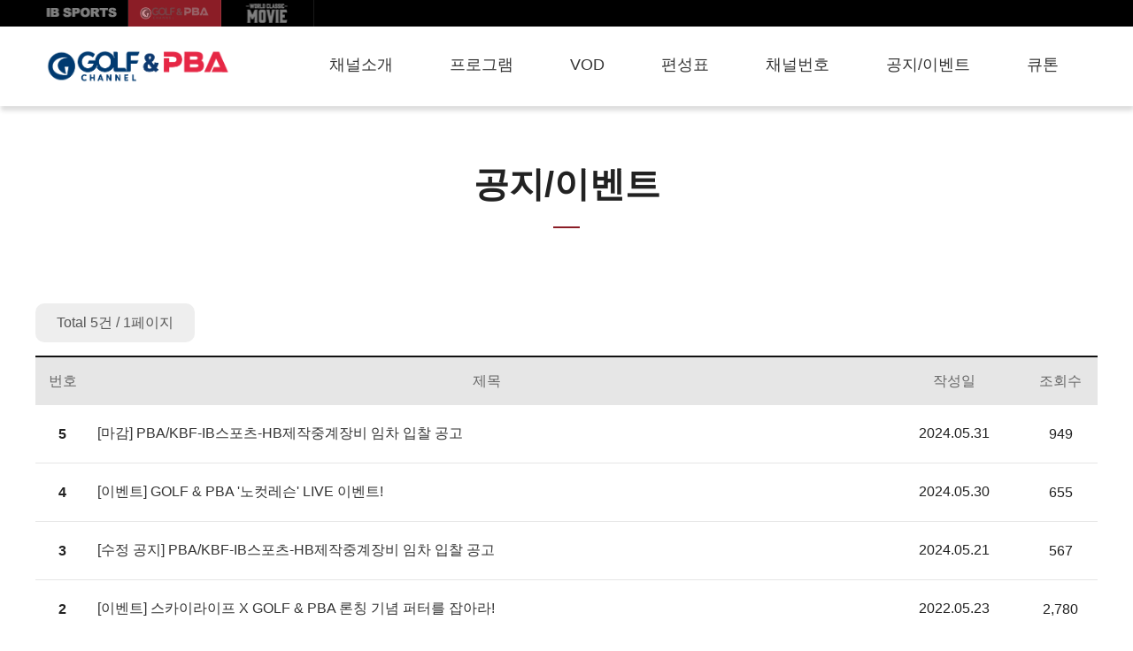

--- FILE ---
content_type: text/html; charset=utf-8
request_url: http://golfnpba.com/webuser/notice/list.html
body_size: 15475
content:
<!doctype html>
<html lang="ko" xml:lang="ko">
<head>
<meta charset="UTF-8" />
<title>GOLF & PBA</title>
<meta name="language" content="ko" />
<meta name="viewport" content="width=device-width, initial-scale=1.0, maximum-scale=1.0, minimum-scale=1.0, user-scalable=no, target-densitydpi=medium-dpi" />

<meta name="format-detection" content="telephone=no" />
<meta http-equiv="x-rim-auto-match" content="none" />
<meta http-equiv="Cache-Control" content="no-cache" />
<meta http-equiv="imagetoolbar" content="no" />
<meta property="og:type" content="website" />
<meta property="og:title" content="" />
<meta property="og:description" content="" />
<meta property="og:image" content="" />

<meta http-equiv="Content-Type" content="text/html; charset=utf-8" />
<meta http-equiv="X-UA-Compatible" content="IE=10,chrome=1" />
<meta http-equiv="Cache-Control" content="no-cache" />
<meta http-equiv="Pragma" content="no-cache" />
<meta http-equiv="imagetoolbar" content="no" />

<link rel="stylesheet" type="text/css" href="http://golfnpba.com/webuser/layout.css" />
    <!-- 25.9.4 XEIcon CDN 사용불가로 링크 변경-->
<!--<link rel="stylesheet" href="//cdn.jsdelivr.net/npm/xeicon@2.3.3/xeicon.min.css">-->
<link href="//cdn.jsdelivr.net/xeicon/2/xeicon.min.css" rel="stylesheet">
<link rel="stylesheet" type="text/css" href="http://golfnpba.com/common/js/jquery-ui-1.11.4/jquery-ui.min.css" />
<link rel="stylesheet" type="text/css" href="http://golfnpba.com/common/js/slick-1.8.0/slick-theme.css" />
<link rel="stylesheet" type="text/css" href="http://golfnpba.com/common/js/slick-1.8.0/slick.css" />

<link rel="stylesheet" type="text/css" href="http://golfnpba.com/webuser/basic/expansion.css" />
<script type="text/javascript" src="http://golfnpba.com/common/js/jquery-1.8.3.min.js"></script>
<script type="text/javascript" src="http://golfnpba.com/common/js/jquery-ui-1.11.4/jquery-ui.min.js"></script>
<script type="text/javascript" src="http://golfnpba.com/common/js/uniform-2.1.2/jquery.uniform.min.js"></script>
<script type="text/javascript" src="http://golfnpba.com/common/js/jquery.smenu-0.2.2.js"></script>
<script type="text/javascript" src="http://golfnpba.com/common/js/md5.js"></script>
<script type="text/javascript" src="http://golfnpba.com/common/js/base64.js"></script>
<script type="text/javascript" src="http://golfnpba.com/common/js/inplus.util.js"></script>
<script type="text/javascript" src="http://golfnpba.com/common/js/inplus.ajax.js"></script>
<script type="text/javascript" src="http://golfnpba.com/common/js/inplus.validate.js"></script>
<script type="text/javascript" src="http://golfnpba.com/common/js/inplus.common.js"></script>
<script type="text/javascript" src="http://golfnpba.com/common/js/slick-1.8.0/slick.min.js"></script>

<script src="http://golfnpba.com/common/js/wNumb.js"></script>
<script type="text/javascript" src="http://golfnpba.com/webuser/layout.js"></script>
<script type="text/javascript">
//<![CDATA[
$(document).ready(function() {
    initContent(document);

});

var layout = "user";
var base_uri = "http://golfnpba.com";
var layout_uri = "http://golfnpba.com/webuser";
var is_webview = "";
var is_webview_ios = "";
var is_member = "";
//]]>
</script>
<script type="text/javascript" src="http://golfnpba.com/webuser/basic/expansion.js"></script>
<script type="text/javascript">
//<![CDATA[
$(function() {
    // pc전체 메뉴
    $(".btn_open_all").on("click", function() {
        $("#all_menu").fadeIn("fast");
    })
    $(".btn_close_all").on("click", function() {
        $("#all_menu").fadeOut("fast");
    });
    // 모바일 메뉴
    $(".btn_open_gnb").on("click", function() {
        $("#gnb").addClass('on')
    })
    $(".btn_close_gnb").on("click", function() {
        $("#gnb").removeClass('on')
    });
});
$(function() {
    // 모바일 GNB 큰 메뉴 터치, 세부 메뉴 출력 yllee 190109
    $(".depth-1 > a").click(function(e) {
        var body_width = document.body.clientWidth;
        if (body_width <= 740) {
            $("#gnb").find("li").removeClass("on");
            $(this).parent("li").toggleClass("on");
            // depth2 메뉴 존재 유무 체크, 없을 경우 depth1 링크 작동 yllee 190516
            var depth2 = $(this).parent("li").find("ul");
            if (!$(this).hasClass("link") && depth2.length > 0) {
                e.preventDefault();
            }
        }
    });
});
//]]>
</script>
</head>
<body class="notic">
<h2 class="hidden">본문영역 헤드부분</h2>
<div id="skipToContainer">
    <a href="#gnb" class="accessibility">주메뉴 바로가기</a>
    <a href="#container" class="accessibility">본문 바로가기</a>
    <a href="#footer" class="accessibility">페이지하단 바로가기</a>
</div>
<div id="wrap" class="">
    <div id="header">
        <div id="header_wrap" class="inner">
            <h1><a href="/webuser/page/main.html">GOLF & PBA</a></h1>
            <div class="btn_box pc_hidden">
                <button class="btn_open_gnb"><i class="xi-bars"></i></button>
            </div>
        </div>
        <div class="util">
            <div class="inner">
                <ul class="group">
                <li><a href="http://ibsportstv.com/webuser/page/main.html" target="_blank">IB SPORTS</a></li>
                <li><a href="/webuser/page/main.html">GOLF korea</a></li>
                <li><a href="http://worldclassicmovie.com/webuser/page/main.html" target="_blank">월드클래식무비</a></li>
<!--                <li><a href="http://9planners.com/webuser/page/main.html" target="_blank">나인플래너스</a></li>-->
                </ul>
            </div>
        </div>
        <div id="gnb">
            <span class="btn_close_gnb pc_hidden"><i class="xi-close"></i></span>
            <h2 class="hidden">전역메뉴</h2>
            <ul>
            <li class="nav1">
<!-- depth1 -->
<a href="/webuser/contents/list.html" title="채널소개">채널소개</a>
<ul>
<li class="nav1">
<!-- depth2 -->
<a href="/webuser/contents/list.html" title="콘텐츠">콘텐츠</a>
<!-- //depth2 -->
</li>
<li class="nav2">
<!-- depth2 -->
<a href="/webuser/caster/list.html" title="캐스터">캐스터</a>
<!-- //depth2 -->
</li>
<li class="nav3">
<!-- depth2 -->
<a href="/webuser/commentator/list.html" title="해설자">해설자</a>
<!-- //depth2 -->
</li>
</ul>
<!-- //depth1 -->
</li>
<li class="nav2">
<!-- depth1 -->
<a href="/webuser/program/list.html" title="프로그램">프로그램</a>
<!-- //depth1 -->
</li>
<li class="nav3">
<!-- depth1 -->
<a href="/webuser/vod/list.html" title="VOD">VOD</a>
<!-- //depth1 -->
</li>
<li class="nav4">
<!-- depth1 -->
<a href="/webuser/schedule/list.html" title="편성표">편성표</a>
<!-- //depth1 -->
</li>
<li class="nav5">
<!-- depth1 -->
<a href="/webuser/main/list.html" title="채널번호">채널번호</a>
<ul>
<li class="nav1">
<!-- depth2 -->
<a href="/webuser/main/list.html" title="전체채널">전체채널</a>
<!-- //depth2 -->
</li>
<li class="nav2">
<!-- depth2 -->
<a href="/webuser/local/list.html" title="지역채널번호 ">지역채널번호 </a>
<!-- //depth2 -->
</li>
</ul>
<!-- //depth1 -->
</li>
<li class="nav6">
<!-- depth1 -->
<a href="/webuser/notice/list.html" title="공지/이벤트">공지/이벤트</a>
<!-- //depth1 -->
</li>
<li class="nav7">
<!-- depth1 -->
<a href="/webuser/cuetone/list.html" title="큐톤">큐톤</a>
<!-- //depth1 -->
</li>
            </ul>
        </div>
    </div>
    <div id="container" class="layout_type2">
                <div id="content" class="inner">
            <div class="titlebox">
                <h3 class="txt_bk bold">공지/이벤트</h3>
                <p class="sentence"></p>
            </div>

            <div id="article" class="">
                <!-- board --><div class="total">Total 5건 / 1페이지</div>
<div class="list_type list_type2">
    <div class="box board">
        <ul class="board_tit group m_hidden">
        <li class="left m_hidden">번호</li>
        <li class="left">제목</li>
        <li class="left">작성일</li>
        <li class="left m_hidden">조회수</li>
        </ul>
        <ul class="board_list">
                    <li class="">
                <a href="./view.html?bd_id=432&page=1"
                   class="group">
                    <div class="m_hidden number left">5</div>
                    <div class="cont left">
                        <p class="tit">[마감] PBA/KBF-IB스포츠-HB제작중계장비 임차 입찰 공고</p>
                    </div>
                    <div class="date left">
                        2024.05.31                    </div>
                    <div class="m_hidden show right">
                        949                    </div>
                </a>
            </li>
                        <li class="">
                <a href="./view.html?bd_id=431&page=1"
                   class="group">
                    <div class="m_hidden number left">4</div>
                    <div class="cont left">
                        <p class="tit">[이벤트] GOLF & PBA '노컷레슨' LIVE 이벤트!</p>
                    </div>
                    <div class="date left">
                        2024.05.30                    </div>
                    <div class="m_hidden show right">
                        655                    </div>
                </a>
            </li>
                        <li class="">
                <a href="./view.html?bd_id=421&page=1"
                   class="group">
                    <div class="m_hidden number left">3</div>
                    <div class="cont left">
                        <p class="tit">[수정 공지] PBA/KBF-IB스포츠-HB제작중계장비 임차 입찰 공고</p>
                    </div>
                    <div class="date left">
                        2024.05.21                    </div>
                    <div class="m_hidden show right">
                        567                    </div>
                </a>
            </li>
                        <li class="">
                <a href="./view.html?bd_id=380&page=1"
                   class="group">
                    <div class="m_hidden number left">2</div>
                    <div class="cont left">
                        <p class="tit">[이벤트] 스카이라이프 X GOLF & PBA 론칭 기념 퍼터를 잡아라!</p>
                    </div>
                    <div class="date left">
                        2022.05.23                    </div>
                    <div class="m_hidden show right">
                        2,780                    </div>
                </a>
            </li>
                        <li class="">
                <a href="./view.html?bd_id=312&page=1"
                   class="group">
                    <div class="m_hidden number left">1</div>
                    <div class="cont left">
                        <p class="tit">[이벤트] GOLF CHANNEL KOREA 시청 인증 이벤트! </p>
                    </div>
                    <div class="date left">
                        2020.08.31                    </div>
                    <div class="m_hidden show right">
                        3,937                    </div>
                </a>
            </li>
                    </ul>
    </div>
    <div class="pagination">
        <ul>
        <li class="on"><a href="?page=1" title="1 페이지">1</a></li>
        </ul>
    </div>
</div>
</div>
<!-- //board -->    </div>
    </div>
    <!--</div>-->
<div id="footer">
    <h2 class="hidden">하단영역</h2>
    <div id="footer_wrap" class="inner">
        <a class="btn_top bg_primary" href="#"><i class="xi-arrow-top"></i></a>
        <div class="foot_box">
            <div class="f_logo"></div>
            <ul class="f_util group">
             <li><a href="/webuser/page/termsofuse.html">이용약관</a></li>
            <li><a href="/webuser/page/commercial.html">제휴/광고 문의</a></li>
            <li><a href="http://ibsportstv.com/webuser/cuetone/list.html" target="_blank">IB SPORTS 큐톤표</a></li>
            <li class="on bold"><a href="/webuser/cuetone/list.html">GOLF & PBA 큐톤표</a></li>
            <li><a href="http://worldclassicmovie.com/webuser/cuetone/list.html" target="_blank"> WORLD CLASSIC MOVIE 큐톤표 </a></li>
            </ul>
            <div class="f_info">
                <h2 class="hidden">업체정보</h2>
                <dl>
                <dt>회사명:</dt>
                <dd>(주)아이비스포츠</dd>
                <dt>대표:</dt>
                <dd>김정환</dd>
                <dt>사업자번호:</dt>
                <dd>211-88-27548</dd>
                <dt>통신판매업신고:</dt>
                <dd>서울 강남-02258호</dd>
                <dt>Mail to Master:</dt>
                <dd>manager@ibsports.com</dd>
                </dl>
                <dl>
                <dt>주소:</dt>
                <dd>서울특별시 강남구 학동로 23길 55(논현동, 아이비스포츠빌딩)</dd>
                <dt>TEL:</dt>
                <dd>02-511-8131</dd>
                <dt>FAX:</dt>
                <dd>02-511-6320</dd>
                </dl>
<!--
                <dl>
                <dt class="">경기지사 주소:</dt>
                <dd>경기도 성남시 분당구 서현로 180번길 26 아름빌딩 403호 </dd>
                <dt>TEL:</dt>
                <dd>031-620-0084</dd>
                <dt>FAX:</dt>
                <dd>031-702-9946</dd>
                </dl>
-->
<!--
                <dl class="secondary">
                <dt>TEL:</dt>
                <dd>02-511-8131 (대표전화)</dd>
                <dt>FAX:</dt>
                <dd>02-511-6320</dd>
                <dt>Mail to Master:</dt>
                <dd>manager@ibsports.com</dd>
                </dl>
-->
            </div>
            <p class="copyright">&copy; GOLF & PBA ALL RIGHTS RESERVED.</p>
        </div>
    </div>
</div>
</div>
<div id="layer_back"></div>
<div id="layer_popup">
    <div id="layer_header">
        <h1>레이어팝업</h1>
        <button type="button" onclick="closeLayerPopup()" title="닫기"><i class="xi-close"></i></button>
    </div>

    <div id="layer_content">
        레이어팝업 내용
    </div>
</div>
<div id="layer_loading">
    <p>
        <i class="xi-spinner-4 xi-spin"></i>
        <br/>
        <strong id="loading_state">
            잠시만 기다려 주시기 바랍니다.
        </strong>
    </p>
</div>
<script type="text/javascript">
//<![CDATA[
function closeMainPopup(str) {
    var obj = $('#' + str);
    obj.remove();
    obj.hide();
}
function closeMainPopup1day(str) {
    var name = str;
    var value = 'no';
    var domain = '';

    var today = new Date();
    today.setTime(today.getTime() + (60 * 60 * 1000 * 24));
    var cook = name + "=" + escape(value) + "; path=/; expires=" + today.toGMTString() + ";";
    if (domain) cook += "domain=" + domain + ";";
    document.cookie = cook;

    var obj = $('#' + str);
    obj.remove();
    obj.hide();
}
//]]>
</script>
</body>
</html>


--- FILE ---
content_type: text/css
request_url: http://golfnpba.com/webuser/layout.css
body_size: 59008
content:
@charset "utf-8";

/**
* import
*/
@import url("../../common/css/reset.css");
@import url("../../common/css/common.css");
@import url("../../common/css/ui.css");
@import url("../../common/css/sButton-1.0.0.css");
@import url("../../common/css/style.css");
@import url("../../../common/css/board.css");
@import url("../../../common/css/editor.css");
/*@import url("https://fonts.googleapis.com/css?family=Anton");
@import url("http://fonts.googleapis.com/earlyaccess/notosanskr.css");  */
@import url("https://cdn.rawgit.com/theeluwin/NotoSansKR-Hestia/master/stylesheets/NotoSansKR-Hestia.css");
@import url("https://cdn.jsdelivr.net/npm/xeicon@2.3.3/xeicon.min.css");
/*@import url("https://use.fontawesome.com/releases/v5.0.8/css/solid.css");
@import url("https://use.fontawesome.com/releases/v5.0.8/css/fontawesome.css");*/

/**
 * common
 */
.pc_hidden{display:none !important; }
.primary{color:#8b1d26  !important;}
.secondary{color:#b54129 !important;}
.bg_primary{background-color:#8b1d26  !important; color:#fff;}

p, span, h3, h4, h5, li{word-break:keep-all;}
body, input, button, select, textarea, sub, a {
    font-family:'Noto Sans KR', Noto Sans CJK KR, "맑은 고딕",Malgun Gothic,"돋움",dotum,Helvetica,sans-serif !important; color:#777;
}

.group {box-sizing:border-box;}
.group:after {display:block;content:"";clear:both;}
.group .left{float:left; box-sizing: border-box;}
.group .right{float:right; box-sizing: border-box;}

.group .group_box {float:left;}
ul.group > li {float:left; box-sizing:border-box;}
.line_top {border-top:1px solid #ddd; box-sizing:border-box; }
.line_bottom {border-bottom:1px solid #ddd; box-sizing:border-box; }

ul.list > li{position:relative; padding:3px 0 3px 15px; line-height:150%;}
ul.list > li:before{position:absolute; top:15px; left:2px; display:black; content:""; width:4px; height:4px; background:#555; border-radius:50%;}

.thin{font-weight:200 !important;}
.bold{font-weight:600 !important;}
.bolder{font-weight:800 !important;}
.bk,.txt_bk{color:#222 !important;}

div.section .btn.read_more{display:inline-block; height:60px; line-height:60px; vertical-align:middle;}
div.section .btn.read_more i{padding-left:10px; font-size:24px; vertical-align:middle;}
div.inner{margin:0 auto; width:1200px; box-sizing:border-box;}

a:hover, .a:active{text-decoration: none;}

/**
 * mark
 */
span.mark{display:inline-block; width:28px; height:28px; line-height:26px; text-align:center; color:#fff; font-size:14px; border-radius:50%;}
span.mark.regular{background:#43a047;}
span.mark.live{background:#ff5722;}
span.mark.replay{background:#aaa;}

/**
 * tab
 */
.tab{margin-bottom:50px;}
.tab > ul:nth-child(2){margin-top:30px;}

.tab > ul.tab_list > li{box-sizing:border-box; width:25%;}
.tab > ul.tab_list > li > a{display:block; position:relative; height:6rem; line-height:6rem; text-align: center; color:#888;}
.tab > ul.tab_list1 > li > a{font-size:20px; border:1px solid #ddd; border-bottom-color:#222;}
.tab > ul.tab_list1 > li.on > a {color:#222; font-weight:600; background-color:#fff; border-color:#222; border-bottom-color:transparent;}
.tab > ul.tab_list1 > li.on > a:after {display:inline-block; position:absolute; top:1.5rem; width:0.5rem;  height:0.5rem; border-radius:50%; background-color:#8b1d26; content:"";}

.tab > ul.tab_list2 > li > a{border:1px solid #d6edf7; background:#f3fbff;}
.tab > ul.tab_list2 > li.on > a {color:#fff; font-weight:600; background:#8b1d26 ; border-color:#8b1d26;}

.tab > ul.tab_list.box2 > li {width:50%;}
.tab > ul.tab_list.box3 > li {width:400px;}
.tab > ul.tab_list.box4 > li {width:25%;}
.tab > ul.tab_list.box4 > li {width:20%;}

/**
* noUi css
*/
.noUi-connect {background-color:#ff4e4e !important;}
.noUi-target {border:0 !important;}
.noUi-horizontal { height: 6px !important;}
.noUi-handle {
    top:-8px !important;
    width:22px !important;
    height:22px !important;
    border-radius: 50% !important;
}
.noUi-handle:before, .noUi-handle:after {display:none !important;}
.dateform {display:inline-block;position:relative;}
.dateform > .ui-datepicker-trigger{position:absolute; right:0; top:50% !important; transform: translate(0, -50%); -ms-transform: translate(0, -50%);-webkit-transform: translate(0, -50%);}
.dateform.full {display: block;}


/**
* layout
*/
html {font-size:10px; box-sizing: border-box;}
body {color:#666; font-size:1.6rem; background:#fff;}

#wrap { position:relative; z-index:0;width:100%; min-width:1200px; overflow: hidden;}
#header{position:relative; z-index:30; width:100%; height:120px; min-width:1200px; background:#fff; z-index:30; box-shadow: 1px 5px 5px #ddd;}
#header_wrap{position:relative; margin:0 auto; width:1200px; z-index:30;}
#container {position:relative; z-index:0; margin:0 auto; min-width:1200px; width:100%; background:#fff;}
#content { position:relative; z-index:0; }
#footer{min-width:1200px; width:100%; box-sizing:border-box; background:#333;}
#footer_wrap { position:relative; z-index:20; box-sizing:border-box; }

/**
* header
*/
#header_wrap{}
#header_wrap h1{position: absolute; left: 0; top: 30px; width:230px; height:90px; background: url("img/img_in_tit_golf.png") center center no-repeat; background-size: 90%; text-indent: -9999px;}
#header_wrap h1 a{display: block; height:90px;}
#header div.util{position:absolute; left: 0; top: 0; z-index:31; width:100%; height:30px; background:#000;/*  border-bottom: 1px solid #ebebeb; */}
#header div.util ul li{width:105px;}
#header div.util ul li:nth-child(2){background-color:#8b1d26 ;}
#header div.util ul li a{display:block; height:30px; background: url("http://ibsportstv.com/webuser/img/bg_channels.png") center center no-repeat; opacity:0.5; border-right:1px solid rgba(255,255,255,0.2); text-indent:-9999px;}
#header div.util ul li:first-child a{background-position: center 0;}
#header div.util ul li:nth-child(2) a{background: url("img/img_in_tit_golf.png") center center no-repeat; background-size: 75%;
    filter: grayscale(1) brightness(2);
}
#header div.util ul li:nth-child(3) a{background-position: center -62px;}
/*#header div.util ul li:last-child a{background-position: center -93px;}*/


/* gnb */
#gnb {position: absolute; left:50%; top:30px; transform:translateX(-50%); width:1200px;}

/* depth 1 */
#gnb > ul{ margin-left:300px; width:900px;}
#gnb > ul:after { display:block; clear:both; content:"";}
#gnb > ul > li {position:relative; float:left;}
#gnb > ul > li > a{display:block; padding:0 32px; height:90px; line-height:86px; border-bottom:4px solid transparent; color: #333; font-weight:500; text-align:center; font-size:18px; box-sizing:border-box; text-decoration:none;}
#gnb > ul > li > a i{padding-right:5px;}
/* #gnb > ul > li:hover{background:rgba(64,163,255,0.5);} */
#gnb > ul > li:hover > a{border-color:#8b1d26 ; color:#8b1d26 ; font-weight:500;}

/* depth 1 > 효과*/
/*#gnb > ul > li > a > span {display:block; position:absolute;  bottom:0; width:0; height:4px; background-color:#c50233;}
#gnb > ul > li > a > span.line-left {right:50%;}
#gnb > ul > li > a > span.line-right {left:50%;}
#gnb > ul > li:hover > a > span {width:50%;
    -webkit-animation: line 0.3s ease;
    -moz-animation: line 0.3s ease;
    -ms-animation: line 0.3s ease;
    animation: line 0.3s ease;
}
#gnb > ul > li > a > span.line-left {right:50%;}
#gnb > ul > li > a > span.line-right {left:50%;}

@keyframes line {
    0% { width:0%;}
    100% {width:50%;}
}
@-webkit-keyframes line {
    0% { width:0%;}
    100% {width:50%;}
}
@-moz-keyframes line {
    0% { width:0%;}
    100% {width:50%;}
}*/

/* depth2*/
#gnb > ul > li > ul {position: absolute; top:90px; left:0; display:none; width:100%;}
#gnb > ul > li.hover > ul, #gnb > ul > li.on > ul {display:block;}
#gnb > ul > li > ul > li {width:100%; border-left:1px solid #ccc; border-right:1px solid #ccc; border-bottom:1px solid #ccc; background:rgba(255,255,255,0.8);}
#gnb > ul > li > ul > li > a {display:block; padding:0 10px; height:50px; line-height:50px; text-align:center; font-size:16px; color: #333; font-weight:300;}
#gnb > ul > li > ul > li > a:hover{background:#8b1d26; color: #fff; font-weight:500;}


/* util_nav */
#util_nav{position:absolute; right:3rem; top:50%; transform: translate(0,-50%); z-index:0; }
#util_nav ul li strong,
#util_nav ul li a {display:block; padding:1rem;box-sizing:border-box;}
#util_nav ul li a:hover,
#util_nav ul li a:focus {color:#c50233}
#header_wrap div.nav-toggle{display:none;}

/**
* footer
*/
/*footer*/
#footer_wrap{padding:35px 0 70px; font-size:14px;}
#footer_wrap .btn_top{display:block; position:absolute; top:35px; right:0; width:50px; height: 50px; line-height:50px; font-size:24px; text-align:center; z-index: 1;}
#footer_wrap div.foot_box{position:relative;}
#footer_wrap div.foot_box > div.f_logo{position:absolute; top:0px; left:0; background:url("img/img_in_tit_golf.png") center center no-repeat; background-size: 80%; width:155px; height:42px;}
#footer_wrap div.foot_box{padding-left:180px; width:1064px; box-sizing:border-box;}
#footer_wrap div.foot_box > ul.f_util > li{position:relative; margin-left:10px; padding-left:10px; }
#footer_wrap div.foot_box > ul.f_util > li:before{position:absolute; top:14px; left:0; display:block; content:""; width:1px; height:10px; background:#555;}
#footer_wrap div.foot_box > ul.f_util > li a{display:block; color:#ccc; height:36px; line-height:36px;}
#footer_wrap div.foot_box > ul.f_util > li:first-child {margin:0; padding:0;}
#footer_wrap div.foot_box > ul.f_util > li:first-child:before{display:none;}
#footer_wrap div.foot_box > ul.f_util > li.on a{color:#fff;}
#footer_wrap div.foot_box > div.f_info {color:#bbb;}
#footer_wrap div.foot_box > div.f_info dl dt, #footer_wrap div.foot_box > div.f_info dl dd{display:inline-block;}
#footer_wrap div.foot_box > div.f_info dl dd{padding-right: 6px;}
#footer_wrap div.foot_box p.copyright{margin-top:15px; color:#888;}

body.commercial #footer_wrap div.foot_box > ul.f_util > li.on a{color:#bbb; font-weight:500;}
body.commercial #footer_wrap div.foot_box > ul.f_util > li:first-child a{color:#fff; font-weight:bold;}

/* 레이어팝업 */
#popup_cs {position:absolute; z-index:1000; background:transparency; left:0px; top:120px;}
#popup_cs img{width:100%;}
.popup_bottom {padding:5px 0; background-color:#333; text-align: right; font-size:14px;}
.popup_bottom a {color:#fff; padding:5px; text-shadow:0 0 0 rgba(0,0,0,0.2);}
.popup_bottom span {padding:2px; color:#fff; opacity:0.2;}


/**
* layer popup
*/
#layer_back { display: none; position: fixed; top: 0; left: 0; z-index: 990; width: 100%; height: 100%; background-color: #000; opacity: 0.5; }
#layer_back.open { display: block; }

#layer_popup { display: none; position: fixed; top: 50%; left: 50%; z-index: 995; width: 600px; height: 600px; margin: -300px 0 0 -300px;  }
#layer_popup.open { display: block; }

#layer_header { position: relative; width: 100%; height: 50px; background-color:transparent; background-color:#fff; border-top-left-radius: 10px; border-top-right-radius:10px; }
#layer_header > h1 { display:block; width: 80%; margin-left: 15px; line-height: 50px; color: #111; font-size: 1.25em; font-weight: 400; }
#layer_header > button { position: absolute; top: 0; right: 0; z-index: 996; width: 50px; height: 50px; margin: 0; padding: 0; border: 0; cursor: pointer; background: none; }
#layer_header > button > i { font-size: 36px; color:#495266; vertical-align:super}

#layer_content { position:relative;overflow: hidden; overflow-y: auto; padding:20px; border-radius:10px; border-top-left-radius: 0; border-top-right-radius: 0;  box-sizing: border-box; *zoom: 1; background-color:#fff;}
#layer_content h2 { height: 20px; line-height: 20px; margin-top: 30px; color: #111; font-weight: bold; }
#layer_content h2:first-child { margin-top: 0; }
#layer_content div.button { text-align: center; padding:10px; background-color:#eee; box-sizing:border-box;}

/* layer > write */
#layer_content div.layer_section { height: 0;}
#layer_content div.layer_section h2{ height:auto; text-align: center; font-size:30px; line-height:30px; font-weight: 300; margin-bottom:30px; color:#111;}
#layer_content div.layer_section h2 > span{display:inline-block;width:90px; height:30px; margin-bottom:10px; font-size:14px; border-radius:2px; text-align: center; background-color:#c50233; color:#fff;}
#layer_content div.layer_section h2 > strong{display: block;}
#layer_content div.layer_section h2 > em.guide {display:block; margin-top:10px; font-size:14px;color:#555;}
#layer_content div.layer_section h2 > em.guide i{font-size:18px;}
#layer_content div.layer_section h3{ font-size:18px; line-height:16px; font-weight: 400; margin-bottom:10px; color:#111; text-align: left;}
#layer_content div.layer_wrap {height:280px; padding:0 30px;overflow-y: auto;}
#layer_content div.layer_wrap.half {height: auto;}
#layer_content div.layer_wrap .box {margin-top:30px;}
#layer_content div.layer_wrap .box:first-child {margin-top:0}
#layer_content div.layer_wrap div.list_box ul li {position:relative; border:1px solid #ddd; border-radius:10px; height: 70px; padding:20px;}
#layer_content div.layer_wrap div.list_box ul li.box_left {margin-left:10px;}
#layer_content div.layer_wrap div.list_box ul li.box_top {margin-top:10px;}
#layer_content div.layer_wrap div.list_box ul li.box_bottom {margin-bottom:10px;}
#layer_content div.layer_wrap div.list_box ul li.box_left:first-child {margin-left:0; }
#layer_content div.layer_wrap div.list_box ul li.box_top:first-child {margin-top:0; }
#layer_content div.layer_wrap div.list_box ul li.on {border:1px solid #ff4e4e;}
#layer_content div.layer_wrap div.list_box ul li .ico {width:104px; height:104px;}
#layer_content div.layer_wrap div.list_box ul li .txt {font-size:13px; color:#555;}

#layer_content div.layer_wrap div.list_box.box2 ul li {width:365px;}
#layer_content div.layer_wrap div.list_box.box2 ul li {width:365px;}
#layer_content div.layer_wrap div.list_box.box4 ul li {width:170px;}
#layer_content div.layer_wrap div.list_box.box4 ul li.box_left:nth-child(5n) {margin-left:0; }

#layer_content div.box .write_box textarea {padding:20px; box-sizing: border-box;}
#layer_content div.box .write_box textarea {height:500px;}
#layer_content div.box .write_box.review textarea {height:230px;}

#layer_content div.button.fixed {position:absolute; bottom:0; left:0; width:100%; padding:15px;background-color:#eee;}
#layer_content div.button.fixed ul li {width:50%; padding-left:10px; box-sizing:border-box;}
#layer_content div.button.fixed ul li:first-child {padding-left:0;}
#layer_content div.button.fixed button,
#layer_content div.button.fixed a{ text-align: center;}


/**
* container
*/
/* common */
/* common의 경우, 기본적으로 width:100%에 맞춰져서 있음*/
#container #aside,
#container #content {}

/**
* aside
*/
#aside .box {width:100%; box-sizing: border-box;}
#aside .box {width:100%;}
#aside .box .box_inner {position: relative; padding:25px; box-shadow: 5px 5px 5px rgba(0,0,0,0.2);}

#aside .user {text-align:center; color:#fff;}
#aside .user .tit {font-size:18px;}
#aside .user .txt {margin-top:20px;}
#aside .user a {margin-top:25px;}

#aside .menu {padding-left:5px; }
#aside .menu.box {border-top:0;}
#aside .menu .summry ul li {margin-top:15px;}
#aside .menu .summry ul li:first-child {margin-top:0;}
#aside .menu .summry ul li dl dt {color:#fff;}
#aside .menu .list {background-color:#eee;}
#aside .menu .list ul li {border-top:1px solid #fff;}
#aside .menu .list ul li a {display:block; height:50px; line-height:50px; padding:0 20px;  box-sizing:border-box; }
#aside .menu .list ul li a:hover,
#aside .menu .list ul li a:focus {background-color:#fff; color:#c50233}

/**
* lnb
*/
/*#lnb{position:relative; width: 100%; height: 50px; border-bottom: 1px solid #ddd; background:#fff;z-index: 10;}
#lnb > div > p{float: left; width: 50px; height: 50px; text-align: center; border: 1px solid #ddd; border-top: 0; border-bottom: 0;}
#lnb > div > p a{display:block;}
#lnb > div > p i{font-size: 18px; line-height: 50px; }
#lnb > div > ul > li{position: relative; float: left; width: 250px; line-height: 50px; font-size: 14px; border-right: 1px solid #ddd;}
#lnb > div > ul > li a{display:block; padding-left:20px; height: 50px;}
#lnb > div > ul > li a i{padding-right:20px; float: right; font-size: 18px; line-height: 45px;}
#lnb > div > ul > li > ul{display:none; position:absolute; border-bottom: 1px solid #ddd; box-sizing: border-box; width:100%;}
#lnb > div > ul > li > ul.on,
#lnb > div > ul > li:hover > ul{display:block;}
#lnb > div > ul > li > ul > li {background:#fff; border: 1px solid #ddd; border-bottom:0; box-sizing: border-box;}
#lnb > div > ul > li > ul > li a{display:block; line-height: 45px;}
#lnb > div > ul > li > ul > li a:hover{background:#f8f8f8;}
.tab0{display:block;}
.tab2,.tab3,.tab4,.tab5 ,.tab6{display:none;}*/

#content{padding:60px 0 120px; font-weight:300;}
#content div.titlebox {margin-bottom:65px; text-align: center;}
div.layout_type1 #content{text-align:center;}
#content div.titlebox h3{position:relative; display: inline-block; font-size:40px; line-height:140%;}
#content div.titlebox h3:after{display: block; content:""; margin: 10px auto; background:#8b1d26 ;}
div.layout_type1 #content div.titlebox h3:after{width:2px; height:30px;}
div.layout_type2 #content div.titlebox h3:after{margin:20px auto; width:30px; height:2px;}
#content p.sentence{padding:0 200px;}

/**
 * Layer > Loading
 */
#layer_loading { display:none; position:fixed; top:50%; left:50%; z-index:999; width:200px; height:200px; margin:-100px 0 0 -100px; }
#layer_loading > p { width:200px; height:140px; padding:30px 0; text-align:center; }
#layer_loading > p > i { font-size:100px; color:#eee; }
#layer_loading > p > strong { display:inline-block; margin:10px 0; font-size:12px; font-weight:bold; color:#fff; }
#layer_loading.open {display:block;}

/**
* page
*/

@media screen and (min-width: 741px) and (max-width:1400px){

}

@media screen and (max-width: 740px){
    .m_hidden{display:none !important;}
    .pc_hidden{display:block !important;}

    ul.x_scroll{overflow-x: auto; overflow-y: hidden; -webkit-overflow-scrolling: touch; white-space: nowrap;}
    ul.x_scroll > li {float:none !important; display:inline-block;}

    div.inner{width:100%; padding:0 4%; box-sizing:border-box;}

    div.group div.left,
    div.group div.right{float:none;}

    .tab{margin-bottom:30px;}
    .tab > ul.tab_list > li{box-sizing:border-box; width:25%;}
    .tab > ul.tab_list > li > a{display:block; position:relative; height:6rem; line-height:6rem; text-align: center; color:#888;}
    .tab > ul.tab_list1 > li > a{font-size:18px; border:1px solid transparent; border-bottom-color: #8b1d26 ;}
    .tab > ul.tab_list1 > li.on > a {color:#222; font-weight:600; background-color:#fff; border-color:#8b1d26 ; border-bottom-color:transparent;}
    .tab > ul.tab_list1 > li.on > a:after {display:inline-block; position:absolute; top:1.5rem; width:0.5rem;  height:0.5rem; border-radius:50%; background-color:#8b1d26 ; content:"";}

    .tab > ul.tab_list2 > li > a{border:1px solid #d6edf7; background:#f3fbff;}
    .tab > ul.tab_list2 > li.on > a {color:#fff; font-weight:600; background:#8b1d26 ; border-color:#8b1d26 ;}

    .tab > ul.tab_list.box2 > li {width:50%;}
    .tab > ul.tab_list.box3 > li {width:calc(100%/3);}
    .tab > ul.tab_list.box4 > li {width:25%;}
    .tab > ul.tab_list.box4 > li {width:20%;}

    body{font-size:1.5rem;}
    #wrap {min-width:360px;}
    #header{min-width:360px; height:auto;}
    #header_wrap{padding-top: 30px; height:90px; min-width:auto; max-width:100%; }
    #container{min-width:360px; margin-top:-30px;}
    #content {}
    #footer{padding:0; min-width:360px;}
    #footer_wrap{}

    /**
    * header
    */
    #header h1{top:30px; left:4%; width:153px; height:60px; background-size:153px 40px !important; }
    #header_wrap h1 a{height:60px;}
    #header_wrap div.btn_box{position: absolute; top:30px; right:0; margin-top:0 !important; color:#eee;}
    #header_wrap div.btn_box button{display: block; width:60px; height:60px; line-height:60px; text-align:center; font-size:24px; border-left:1px solid rgba(255,255,255,0.2); cursor: pointer;}
    #header div.util div.inner{padding:0;}
    #header div.util ul li{width:25%;}


    #btn_toggle{position: absolute; right:0; top:0px; margin: 0;}
    #btn_toggle > .btn_open_util,
    #btn_toggle > .btn_open_gnb,
    #btn_toggle > .btn_search{width:50px; height:70px; line-height:70px; border-radius:0; padding:0;}
    #btn_toggle > .btn_open_util,
    #btn_toggle > .btn_open_gnb{display:inline-block;}

    /*gnb*/
    #gnb {position: fixed; top:auto; bottom:-100%; left:0; width:100%; transform:translateX(0); min-width:auto; max-width:100%; height:100%; background:#8b1d26 ; padding-left:0; transition:all 0.4s ease;  overflow-y:scroll; z-index:32;}
    #gnb > ul{margin-top:60px; margin-left:0; width:100%; border-top:1px solid rgba(255,255,255,0.1); }
    #gnb > ul > li {float:none; width:100%; border-bottom:1px solid rgba(255,255,255,0.1);}
    #gnb > ul > li > a{color: #fff; padding:0 8%; height:65px; line-height:65px; text-align:left;}
    #gnb > ul > li:hover > a{color:#fff;}
    #gnb > ul > li > a > i{display:none}

    /* depth 2 */
    #gnb > ul > li > ul {position: relative; top:0; width:100%; border-top:1px solid rgba(255,255,255,0.1);}
    #gnb > ul > li > ul > li {width:100%; border-left:none; border-right:none; border-bottom:none; background:rgba(0,0,0,0.3); }
    #gnb > ul > li > ul > li > a {color:#dbdbdb; padding:0 10%; height:50px; line-height:50px; text-align:left;}
    #gnb > ul > li > ul > li > a:hover{background:#b54129 ; color: #fff;}

    #gnb.on{bottom:0;}
    #gnb .btn_close_gnb{ position: absolute;top: 0px; right: 0px; width:60px; height:60px; line-height:60px; text-align:center; color: #fff; border-left:1px solid rgba(255,255,255,0.1); cursor: pointer; transition: 0.3s; font-size: 2.4rem; z-index: 1;}

    /*footer*/
    #footer_wrap{padding:20px 4% 30px;}
    #footer_wrap .btn_top{top:15px; right:4%; width:45px; height:45px; line-height:45px;}
    #footer_wrap div.foot_box{padding-left:0; width:100%;}
    #footer_wrap div.foot_box > ul.f_util{display:table; width:100%;  margin-bottom:20px; border-top:1px solid #555;}
    #footer_wrap div.foot_box > ul.f_util > li{display:table; vertical-align:middle; width:50%; margin-left:0; padding-left:0;}
    #footer_wrap div.foot_box > ul.f_util > li:before{display:none;}
    #footer_wrap div.foot_box > ul.f_util > li a{display:table-cell; height:50px; vertical-align:middle; padding:5px 0; line-height:100%; text-align:center; border:1px solid #555; border-top-color:transparent; box-sizing:border-box;}
    #footer_wrap div.foot_box > ul.f_util > li:nth-child(2n) a{border-left-color:transparent; border-right-color:#555;}
    #footer_wrap div.foot_box > div.f_info {color:#555;}
    #footer_wrap div.foot_box > div.f_info dl dt, #footer_wrap div.foot_box > div.f_info dl dd{display:inline-block;}
    #footer_wrap div.foot_box > div.f_info dl dd{padding-right: 6px;}
    #footer_wrap div.foot_box > div.f_logo{position:static;}
    #footer_wrap div.foot_box p.copyright{margin-top:15px; color:#888;}


    /**
    * layer popup
    */
    #layer_back { display: none; position: fixed; top: 0; left: 0; z-index: 990; width: 100%; height: 100%; background-color: #000; opacity: 0.5; }
    #layer_back.open { display: block; }

    #layer_popup { display: none; position: fixed; top: 0 !important; left: 0 !important; z-index: 995; width: 100% !important; height: 100% !important; margin: 0 !important; padding:10px; box-sizing: border-box;  }
    #layer_popup.open { display: block; }

    #layer_header { position: relative; width: 100%; height: 50px; background-color:transparent; }
    #layer_header > h1 { display:none; width: 80%; margin-left: 15px; line-height: 50px; color: #111; font-size: 1.25em; font-weight: 400; }
    #layer_header > button { position: absolute; top: 0; right: 0; z-index: 996; width: 50px; height: 50px; margin: 0; padding: 0; border: 0; cursor: pointer; background: none; }
    #layer_header > button > i { font-size: 48px; color: #c50233; vertical-align:super}

    #layer_content { position:relative;overflow: hidden; overflow-y: auto; margin-bottom: 0; height: 90% !important; padding-top:20px; box-sizing: border-box;}
    #layer_content h2 { height: 20px; line-height: 20px; margin-top: 30px; color: #111; font-weight: bold; }
    #layer_content h2:first-child { margin-top: 0; }
    #layer_content div.button { text-align: center; padding:10px; background-color:#eee; box-sizing:border-box;}

    /* layer > write */
    #layer_content div.layer_section { height: 0;}
    #layer_content div.layer_section h2{ height:auto; text-align: center; font-size:30px; line-height:30px; font-weight: 300; margin-bottom:30px; color:#111;}
    #layer_content div.layer_section h2 > span{display:inline-block;width:90px; height:30px; margin-bottom:10px; font-size:14px; border-radius:2px; text-align: center; background-color:#c50233; color:#fff;}
    #layer_content div.layer_section h2 > strong{display: block;}
    #layer_content div.layer_section h2 > em.guide {display:block; margin-top:10px; font-size:14px;color:#555;}
    #layer_content div.layer_section h2 > em.guide i{font-size:18px;}
    #layer_content div.layer_section h3{ font-size:18px; line-height:16px; font-weight: 400; margin-bottom:10px; color:#111; text-align: left;}
    #layer_content div.layer_wrap {height:auto; padding:0 15px;overflow-y: auto;}
    #layer_content div.layer_wrap.half {height: auto;}
    #layer_content div.layer_wrap .box {margin-top:30px;}
    #layer_content div.layer_wrap .box:first-child {margin-top:0}
    #layer_content div.layer_wrap div.list_box ul li {position:relative; border:1px solid #ddd; border-radius:10px; height: 70px; padding:20px;}
    #layer_content div.layer_wrap div.list_box ul li.box_left {margin-left:10px;}
    #layer_content div.layer_wrap div.list_box ul li.box_top {margin-top:10px;}
    #layer_content div.layer_wrap div.list_box ul li.box_bottom {margin-bottom:10px;}
    #layer_content div.layer_wrap div.list_box ul li.box_left:first-child {margin-left:0; }
    #layer_content div.layer_wrap div.list_box ul li.box_top:first-child {margin-top:0; }
    #layer_content div.layer_wrap div.list_box ul li.on {}
    #layer_content div.layer_wrap div.list_box ul li .ico {display:none; }
    #layer_content div.layer_wrap div.list_box ul li .txt {font-size:13px; color:#555;}

    #layer_content div.layer_wrap div.list_box.box2 ul li {width:48%; margin: 1%;}
    #layer_content div.layer_wrap div.list_box.box2 ul li {width:48%; margin: 1%;}
    #layer_content div.layer_wrap div.list_box.box4 ul li {width:48%; margin: 1%;}
    #layer_content div.layer_wrap div.list_box.box4 ul li.box_left:nth-child(5n) { margin: 1%; }

    #layer_content div.box .write_box textarea {padding:20px; box-sizing: border-box;}
    #layer_content div.box .write_box textarea {height:250px;}
    #layer_content div.box .write_box.review textarea {height:230px;}

    #layer_content div.button.fixed {position:relative; bottom:auto; left:auto; width:100%; ;background-color:#fff;}
    #layer_content div.button.fixed ul li {width:50%; padding-left:10px; box-sizing:border-box;}
    #layer_content div.button.fixed ul li:first-child {padding-left:0;}
    #layer_content div.button.fixed button,
    #layer_content div.button.fixed a{ text-align: center;}


    /**
    * container
    */
    /* common */
    #container .section {}
    #container .box {}
    #container h3 {font-size:30px;}
    #container #content {margin-top:30px;}

    #container.layout_type1 #aside{display:block;float:none;width:100%;}
    #container.layout_type1 #content {float:none;width:100%;}

    #content{padding:35px 4% 80px;}
    #content div.titlebox{margin-bottom:0px;}
    #content.layout_type1{text-align:center;}
    #content div.titlebox h3{font-size:32px;}
    #content div.titlebox h3:after{display: block; content:""; margin: 10px auto;}
    #content.layout_type1 div.titlebox h3:after{width:2px; height:30px;}
    #content.layout_type2 div.titlebox h3:after{margin:20px auto; width:30px; height:2px;}
    #content p.sentence{padding:0;}
    /**
    * 게시판 공통
    */
   /* div.board .state_area {}
    div.board .state_area .ico {display:inline-block; height:30px; line-height:26px; padding:0 10px; border-radius: 2px; box-sizing: border-box; vertical-align: middle; border:1px solid;}
    div.board .state_area .ico.ico_line {border:1px solid #888}
    div.board .state_area .ico.ico_primary.ico_line {border:1px solid #ff4e4e; color:#ff4e4e;}
    div.board .state_area .state {width:78px; text-align: center; color:#fff;}
    div.board .state_area .state.stateI { border-color:#ff4e4e; background-color:#ff4e4e;}
    div.board .state_area .state.stateI > .xi-close {display:none;}
    div.board .state_area .state.stateI > .xi-check {display:inline-block;}

    div.board .state_area .state.stateE { background-color:#333333;}
    div.board .state_area .state.stateE > .xi-check {display:none;}
    div.board .state_area .state.stateE > .xi-close {display:inline-block;}

    div.board .guide {padding:0; border:0; background:none; font-size:14px;}
    div.board .guide i {font-size:18px; vertical-align: sub;}*/

    div.view_type .section,
    div.write_type .section {margin-top:30px;}
    div.view_type .section:first-child,
    div.view_type .section:first-of-type,
    div.write_type .section:first-child,
    div.write_type .section:first-of-type {margin-top:30px;}
    div.write_type .section h4,
    div.view_type .section h4 {margin-bottom:20px; font-size:18px; color:#111;}
    div.write_type .section .box,
    div.view_type .section .box{border-radius:2px;  border:1px solid #ddd; background-color:#fff; box-sizing: border-box;}
    div.write_type .section .box .box_inner,
    div.view_type .section .box .box_inner{padding:10px;}

    /* board*/
    .board .tab {border-bottom:0;}


    /**
    * list_top
    */
    /* filter_area */
    div.filter_area {margin-bottom:30px;}
    div.filter_area .box {background-color:#fff}

    div.filter_area .serchbox { }
    div.filter_area .serchbox > ul > li {width:50%; margin: 0; }
    div.filter_area .serchbox > ul > li:first-child {width:100%;}
    div.filter_area .serchbox > ul > li:nth-child(3) {width:49%; padding-left:1%;}

    div.filter_area .filter_table {display:none;}
    div.filter_area .filter_col dt {width:25%; color:#fff;}
    div.filter_area .filter_col dd {width:75%;}
    div.filter_area .filter_col dd ul > li {margin:0 5px;}

    /* sort_area */
    div.sort_area  {margin-bottom:20px;}
    div.sort_area ul li {margin-right:20px;}
    div.sort_area ul li i {display:none;}
    div.sort_area ul li a {color:#888}

    div.sort_area ul li.on {}
    div.sort_area ul li.on i {display:inline-block;}
    div.sort_area ul li.on a {color:#333}
    div.sort_area ul li.on strong {color:#ff4e4e}

    div.sort_area ul li a:hover,
    div.sort_area ul li a:focus {color:#111;}


    /* list_type */
    div.list_type > div.box{position:relative; border-radius:2px; background:#fff;}
    div.list_type div.cont p.body{display: block; display: -webkit-box; overflow: hidden; text-overflow: ellipsis; white-space: normal; word-wrap: break-word; -webkit-box-orient: vertical; word-break:normal;}


    /* list > list_type1  */
    div.list_type1 > div.box {padding:20px;}
    div.list_type1 > div.box div.cont .tit{ font-size:18px;}
    div.list_type1 > div.box div.cont .body{margin:10px 0; height: 40px; }
    div.list_type1 > div.box div.cont .date {position:relative;}


    /* list_type > array_list */
    div.list_type1.array_list > div.box {width:49%; margin-right:1%;}
    div.list_type1.array_list > div.box:nth-child(2n) {margin-right:0 !important;}
    div.list_type1.array_list > div.box > a > div.cont {padding:10px;}
    div.list_type1.array_list > div.box div.cont .date {position:relative; }
    div.list_type1.array_list > div.box > a > div.thumb{position:relative; background:url("/webuser/img/bg_loding_view2.gif") 50% 50% no-repeat #fff;}
    div.list_type1.array_list > div.box  > a > div.thumb strong{display:none; position: absolute; bottom: -1px; left:0; width:170px; height:50px; line-height:50px; text-align:center; font-size:13px; background:#ec5849; color: #fff;}
    div.list_type1.array_list > div.box > a > div.thumb strong.on{display:inline-block;}
    div.list_type1.array_list > div.box > a > div.thumb strong i{font-size:15px; padding-right:10px;}
    div.list_type1.array_list > div.box > a > div.thumb strong.period{bottom: auto; top:30px; left:30px; line-height:10px; padding:10px 0; width:50px; height:50px; border-radius:5px; box-sizing:border-box; text-align:center;}
    div.list_type1.array_list > div.box  > a > div.thumb strong.period i{font-size:20px; display:block; padding-right:0px;}
    div.list_type1.array_list > div.box  > a:hover > div.thumb {background:#333}
    div.list_type1.array_list > div.box  > a:hover > div.thumb img{opacity: 0.5;}
    div.list_type1.array_list > div.box > a > div.thumb span{display: none; position: absolute; top: 50%; left:50%; transform:translate(-50%, -50%); -webkit-transform:translate(-50%, -50%);-ms-transform:translate(-50%, -50%);text-align: center; font-size: 50px; color: #fff;}
    div.list_type1.array_list > div.box > a:hover > div.thumb span{display:block;}
    div.list_type1.array_list > div.box > a > div.thumb{padding-top:62.4%; background-color:#eee; }
    div.list_type1.array_list > div.box > a > div.thumb img{position:absolute; top:0px; left:50%;transform:translateX(-50%); -webkit-transform:translate(-50%, -50%);-ms-width:100%; height:100%;}
    div.list_type1.array_list > div.box > a > div.cont > div.add_info{padding-top:15px; border-top:1px solid #ccc;}
    div.list_type1.array_list > div.box > a > div.cont > div.add_info:after { display:block; clear:both; content:""; }
    div.list_type1.array_list > div.box > a > div.cont > div.add_info > div{width:60%;}
    div.list_type1.array_list > div.box > a > div.cont > div.add_info div.view_info{width:40%;}
    div.list_type1.array_list > div.box > a > div.cont > div.add_info div.view_info p{display:inline-block; margin-left:10px;}
    /* list_type > array_list > portfolio */
    div.list_type1.array_list.portfolio {border:1px solid #ddd; border-top:0; background-color:#fff; padding:25px;}
    div.list_type1.array_list.portfolio > div.box {margin-right:10px; width:240px;}
    div.list_type1.array_list.portfolio > div.box {margin-right:10px; width:240px;}
    div.list_type1.array_list.portfolio > div.box > a > div.cont .tit {font-size:16px;}
    div.list_type1.array_list.portfolio > div.box > a > div.cont > div.add_info{padding-top:0; border-top:0;}
    div.list_type1.array_list.portfolio > div.box > a > div.cont > div.add_info > div {width:100%; float:none;}
    div.list_type1.array_list.portfolio > div.box > a > div.cont > div.add_info > div.date {left:0; text-align:left}
    div.list_type1.array_list.portfolio > div.box > a.btn {display:inline-block; margin:10px;}

    /* career */
    div.list_type1.array_list.career {border:1px solid #ddd; border-top:0; background-color:#fff; padding:25px;}
    div.list_type1.array_list.career h4 {margin-bottom:20px; font-size:18px;font-weight:600;color:#111;}

    /* list > list_type > mypage */
    div.mypage.section {margin-top:30px;}
    div.mypage.section:first-of-type {margin-top:0px;}

    div.list_type1.mypage {position:relative;}
    div.list_type1.mypage h4 {height:30px; line-height:30px; margin-bottom:20px; font-size:18px; font-weight:500; color:#111;}
    div.list_type1.mypage .btn_more {position:absolute; right:0; top:0;}
    div.list_type1.mypage .summery {margin-top:20px;}
    div.list_type1.mypage .summery .left{width:100%;}
    div.list_type1.mypage .summery .right{width:100%;}
    div.list_type1.mypage .summery .info {text-align:left;}
    div.list_type1.mypage .summery .info ul li{display:block; padding-left:0;margin-left:0; border-left:0; font-size:14px;}
    div.list_type1.mypage .summery .info ul li:first-child {border-left:0; padding-left:0; margin-left:0;}
    div.list_type1.mypage .summery .info dl dt,
    div.list_type1.mypage .summery .info dl dd{display:inline-block;}
    div.list_type1.mypage .summery .info dl dt {padding-right:15px;color:#555;}
    div.list_type1.mypage .nodata {height:200px; line-height:160px; margin:0; }
    div.list_type1.mypage .nodata > .tit {font-size:18px;}

    div.list_type1.mypage.management .cont {padding-right:0; }
    div.list_type1.mypage.management .btn_area {position:relative; margin-top:10px; right:auto; top:auto;}

    div.list_type1.mypage.management.support .box {padding:0}
    div.list_type1.mypage.management.support .box .box_inner {padding:15px;}
    div.list_type1.mypage.management .support_box {position:relative}
    div.list_type1.mypage.management .support_box {height:auto; padding:10px;}
    div.list_type1.mypage.management .support_box .info {text-align:left;}
    div.list_type1.mypage.management .support_box .state {line-height: 50px; top:0; right:15px;}
    div.list_type1.mypage.management .review {padding:15px; margin-top:10px;}
    div.list_type1.mypage.management .review .date{margin-top:10px;}

    div.list_type1 .board_list {}
    div.list_type1 .board_list { width:100%; margin-left:0; height:220px;}
    div.list_type1 .board_list:first-child,
    div.list_type1 .board_list:first-of-type {margin-left:0;}
    div.list_type1 .board_list .btn_more {position:absolute; right:25px; top:25px; width:30px; height:30px; line-height:30px; text-align:center; font-size:18px; border:1px solid #ddd; color:#333; }
    div.list_type1 .board_list .btn_more i {line-height:32px; }
    div.list_type1 .board_list ul li {position:relative; padding-left:10px;}
    div.list_type1 .board_list ul li:before {display:block; position:absolute;left:0; top:12px;  width:4px; height:4px; border-radius:50%; content:""; background-color:#555;}
    div.list_type1 .board_list ul li a {display:block; overflow:hidden; line-height:200%; text-overflow:ellipsis; white-space:nowrap; color:#333;}
    div.list_type1 .board_list u
    div.list_type1 .board_list ul li.no_data {text-align:center; color:#333; line-height:100px;}
    div.list_type1 .board_list ul li.no_data:before {display:none;}



    /* list > list_type2 (일반게시판) */
    div.list_type2 > div.box{padding:20px 0;}
    div.list_type2 > div.box > ul.list > li > a > div{padding:20px 0;;}
    div.list_type2 > div.box > ul.list > li > a > div.date{width:25%;}
    div.list_type2 > div.box > ul.list > li > a > div.date p{font-size:30px;}
    div.list_type2 > div.box > ul.list > li > a > div.date strong{/* position:absolute; left:-20px; top:0; */  margin-top:3px; padding:0 7px; width:auto; height:24px; line-height:24px;}
    div.list_type2 > div.box > ul.list > li > a > div.cont{padding-left:5px; width:75%; box-sizing:border-box;}
    div.list_type2 > div.box > ul.list > li > a > div.cont p.tit{height:52px; font-size:20px; line-height: 130%; display: -webkit-box; overflow: hidden; text-overflow: ellipsis; white-space: normal; word-wrap: break-word; -webkit-line-clamp: 2; -webkit-box-orient: vertical; word-break:normal;}
    div.list_type2 > div.box > ul.list > li > a > div.cont p.body{margin-top:10px;  display: block;  word-wrap: break-word; -webkit-line-clamp: 2; -webkit-box-orient: vertical; word-break:normal; }
    div.list_type2 > div.box > ul.list > li > a > div.cont span.viewing{margin-top:5px;}


    /* list > list_type3 > faq */
    div.list_type3 > div.box{padding:45px 20px;}
    div.faq_list > ul > li > a,
    div.faq_list > ul > li > button {word-break: break-all; padding:22px 40px 25px 70px; background-position:95% 24px; }
    div.faq_list > ul > li.on > a,
    div.faq_list > ul > li.on > button { background-position:95% 24px; }
    div.faq_list > ul > li > a span.ico_q,
    div.faq_list > ul > li > button span.ico_q {top:13px; left:16px;}
    div.faq_list > ul > li > div.answer_box {position:relative;padding:20px 16px 22px 70px;}
    div.faq_list > ul > li > div.answer_box span.ico_a {top:10px; left:16px;}

    /*pagination*/
    div.pagination ul li a:focus,
    div.pagination ul li a:hover { background-color:#0f295e; }

    /**
    * view
    */

    /* view > view_type */

    div.view_type .btn_page_box{margin-top:50px;}
    div.view_type .btn_page_box a {width: 100%;}

    /* view > view_type1 */
    div.view_type1 .section {margin-top:50px;}
    div.view_type1 .section:first-of-type {margin-top:0;}
    div.view_type1 .section .box {}

    div.view_type1 .titarea p {font-size:18px; box-sizing:border-box; }
    div.view_type1 .titarea .tit {display:inline-block; font-size:24px; line-height: 130%; color:#111;}
    div.view_type1 .date {text-align: left;}
    div.view_type1 .date i {}

    div.view_type1 .summary .box {margin-top:10px;}
    div.view_type1 .summary .box > ul > li {width:50%;padding:10px; text-align: left; border-right:1px solid #ddd;border-bottom:1px solid #ddd;box-sizing:border-box;}
    div.view_type1 .summary .box > ul > li:first-child {width:50%; }
    div.view_type1 .summary .box > ul > li:nth-child(2n) {border-right: 0; }
    div.view_type1 .summary .box > ul > li:last-child {width:100%;padding:0; border-bottom:0;}
    div.view_type1 .summary .box > ul:after {display:block; clear:both; content:"";}
    div.view_type1 .summary .box > ul > li dl dt,
    div.view_type1 .summary .box > ul > li dl dd {}
    div.view_type1 .summary .box > ul > li:last-child ul { }
    div.view_type1 .summary .box > ul > li:last-child ul li {width:50%; float:left; margin-top:0; border-right:1px solid #ddd;box-sizing: border-box; padding: 10px;}
    div.view_type1 .summary .box > ul > li:last-child ul li:nth-child(2n) {border-right: 0; }
    div.view_type1 .summary .box > ul > li:last-child ul li:first-child {margin-top:0;}
    div.view_type1 .summary .box > ul > li:last-child dl {}
    div.view_type1 .summary .box > ul > li:last-child dl dt,
    div.view_type1 .summary .box > ul > li:last-child dl dd {display:block;}
    div.view_type1 .summary .box > ul > li:last-child dl dt {width:100%;}
    div.view_type1 .summary .box .cont_box {position:relative; overflow: hidden; overflow-y: scroll;  height: 150px; }


    div.view_type1 .cont_box img {position:relative; overflow:hidden; max-width:100%;}

    div.view_type1 .file ul li {margin-top:10px;}
    div.view_type1 .file ul li:first-child {margin-top:0;}
    div.view_type1 .file ul li i {vertical-align: middle; margin-right:10px; font-size:24px;}

    div.view_type1 .user .tit {padding:15px;}
    div.view_type1 .user .txt {margin-top:0;}

    div.view_type1 .user div.info {box-sizing:border-box; }
    div.view_type1 .user div.info .info_box {border-top:0; }
    div.view_type1 .user div.info dl dt {color:#555; font-weight: 500; }
    div.view_type1 .user div.info dl dt i {display: none; }
    div.view_type1 .user div.info dl dd {color:#111;}
    div.view_type1 .user div.info ul li {position:relative; width:50%;padding:10px; box-sizing:border-box; border-left:1px solid #ddd;  }
    div.view_type1 .user div.info ul li:first-child {border-left:0;}
    div.view_type1 .user div.info ul li dl dt,
    div.view_type1 .user div.info ul li dl dd {display:inline-block; line-height: normal;}
    div.view_type1 .user div.info ul li dl dt {margin-right:10px;}
    div.view_type1 .user div.info ul li dl dd {}

    div.view_type1 .etc {position:relative; margin-top:10px;}
    div.view_type1 .etc dl {line-height: 50px; }
    div.view_type1 .etc dl dt {position:absolute; left:50px; color:#555; font-weight: 500; }
    div.view_type1 .etc dl dt i {position:absolute; left:-35px; top:12px; font-size:24px; }
    div.view_type1 .etc dl dd {padding-left:100px; ; font-weight: 500; }

    div.view_type1 .tag span {display:inline-block; margin-bottom:5px; padding:0 10px; line-height: 30px; background-color:#ddd; color:#333; box-sizing: border-box;}

    div.view_type1 .btn_area {position:fixed; bottom:0; left:0; width:100%; padding:10px;}
    div.view_type1 .btn_area.box {border:0; border-radius: 0;}
    div.view_type1 .btn_area ul {margin-top:5px;}
    div.view_type1 .btn_area ul li {padding-left:5px; width: 50%;}
    div.view_type1 .btn_area ul li:first-child {padding-left:0;}
    div.view_type1 .btn_area ul li .btn.btn_small{padding:0 10px;}

    div.view_type1 .detail {box-sizing:border-box;}
    div.view_type1 .detail.left .section:first-of-type,
    div.view_type1 .detail.right .section:first-of-type {margin-top:0;}
    div.view_type1 .detail.left {width:100%; float: none;}
    div.view_type1 .detail.right {width:100%; float:none; margin:30px 0 0 0;}
    div.view_type1 .detail.right .section {margin-top:30px;}

    div.view_type1 .comment .name {  font-weight: 500;}
    div.view_type1 .comment .date {font-size:13px; text-align: left; line-height: normal;}
    div.view_type1 .comment .comment_write .write_top {margin-bottom:20px;}
    div.view_type1 .comment .comment_write .guide {margin-top:20px;}
    div.view_type1 .comment .comment_write .name {padding:20px 20px 0; font-size:18px;}
    div.view_type1 .comment .comment_write .box_inner {padding:20px;}
    div.view_type1 .comment .comment_write textarea {border:0; height:80px; }
    div.view_type1 .comment .comment_write .comment_upload {position:relative; padding:0 20px; border-top:1px solid #ddd; line-height:50px; height:50px; background-color:#fafbfb; }
    div.view_type1 .comment .comment_write .comment_upload button {line-height:50px;}
    div.view_type1 .comment .comment_write .comment_upload button.btn_submit {position:absolute; right:20px; top:0; margin:0;}
    div.view_type1 .comment .comment_write .comment_upload .comment_option button { color:#555;}
    div.view_type1 .comment .comment_write .comment_upload.on .comment_option button { color:#111;}

    div.view_type1 .comment .comment_list ul li .name {font-size:16px; margin-bottom:10px;}
    div.view_type1 .comment .comment_list ul li .body img {width: 100%; max-width: 800px;}


    /* view > view_type1 > project*/
    div.view_type1.project .titarea .tit {width:100%;}
    div.view_type1.project .titarea .subtit {padding-right:10px; width:auto; text-align: left;}

    /* view > view_type1 > project*/
    div.view_type1.project .titarea .tit {width:780px;}
    div.view_type1.project .titarea .subtit {padding-right:10px; width:180px; line-height:30px; text-align: right;}
    div.view_type1 .btn_area ul:first-of-type {margin-top: 0;}
    div.view_type1 .btn_area ul:first-of-type li {width:80%;}
    div.view_type1 .btn_area ul:first-of-type li:first-child {width:20%; padding-right:10px;}

    /* view > view_type1 > support*/
    div.view_type1.support {margin-bottom:50px;}

    /* view > view_type1 > 일반게시판*/
    div.view_type1 > div.box > div.cont_box{padding:20px 0; }
    div.view_type1 > div.box > div.cont_box p.tit,
    div.view_type1 > div.box > div.cont_box p.category,
    div.view_type1 > div.box > div.cont_box p.date {padding:0}
    div.view_type1 > div.box > div.cont_box p.tit{font-size:24px;/* height:20px;*/ line-height:120%;}
    div.view_type1 > div.box > div.cont_box p.category{text-align:left;}
    div.view_type1 > div.box > div.cont_box .cont {padding:20px 0;}
    div.view_type1 > div.box > div.sns_share_box{padding:25px 20px;}
    div.view_type1 > div.box > div.sns_share_box > div > div.share_tit{display:none;}
    div.view_type1 > div.box > div.sns_share_box > div > div.share_sns a{width:44px; height:44px; line-height:44px;}
    div.view_type1 > div.box > div.btn_page_box > div{width:120px; height:75px;}
    div.view_type1 > div.box > div.btn_page_box > div a,
    div.view_type1 > div.box > div.btn_page_box > div p{height:75px; line-height:75px;}
    div.view_type1 > div.box > div.btn_page_box > div.btn_prev{float:left;}
    div.view_type1 > div.box > div.btn_page_box > div.btn_next{float:right;}
    div.view_type1 a.btn_list{margin-top:20px; height: 55px; line-height: 55px;}

    /* view > view_type2 */
    .view_type2 {}
    .view_type2 .view_box > ul > li {margin-top:20px;}
    .view_type2 .view_box > ul > li:first-child {margin-top:0;}
    .view_type2 .view_box > ul > li dl dt,
    .view_type2 .view_box > ul > li dl dd {padding:10px 0;}
    .view_type2 .view_box > ul > li dl dt {font-weight:500; color:#111;}
    .view_type2 .view_box > ul > li dl dd {}

    /* view > view_type2 > support*/
    .view_type2.support .view_box > ul > li dl dt {width:100%; padding:0;}
    div.list_type1.array_list.support > div.box:nth-child(4n) {margin-right:1% !important;}
    div.list_type1.array_list.support > div.box:nth-child(5n) {margin-right:1% !important;}

    div.view_type div.list_type1.array_list > div.box {margin-right:1%; width:49%;}
    div.view_type div.list_type1.array_list > div.box > a > div.cont .tit {font-size:14px;}
    div.view_type div.list_type1.array_list > div.box > a > div.cont > div.add_info{padding-top:0; border-top:0;}
    div.view_type div.list_type1.array_list > div.box > a > div.cont > div.add_info > div {width:100%; float:none;}
    div.view_type div.list_type1.array_list > div.box > a > div.cont > div.add_info > div.date {left:0; text-align:left}


    /*
    ** write
    */
    /* write */
    .write_type.write_type1 {}
    .write_type.write_type1 .write_box > ul > li {margin-top:20px;}
    .write_type.write_type1 .write_box > ul > li:first-child {margin-top:0;}
    .write_type.write_type1 .write_box > ul > li dl dt,
    .write_type.write_type1 .write_box > ul > li dl dd {display: block;width:100%;}
    .write_type.write_type1 .write_box > ul > li dl dt {line-height:40px; font-weight:500; color:#111;}
    .write_type.write_type1 .write_box > ul > li dl dt .required {display:inline-block; line-height:40px; content:"*"}
    .write_type.write_type1 .write_box > ul > li dl dd input.date {width:100% !important;}


    /* write > support */
    .write_type.write_type1.support .write_box > ul > li dl dt {width:100%;}
    .write_type.write_type1.support .write_box > ul > li dl dd input {display:inline-block; width:90%;}
    .write_type.write_type1.support .write_box > ul > li dl dd .inputbox { }
    .write_type.write_type1.support textarea {height:200px; box-sizing: border-box;}

    .write_type.write_type1.support .btn_area {}
    .write_type.write_type1.support .btn_area div {position:relative; left:0; margin-left:0; padding:0 10px;}
    .write_type.write_type1.support .btn_area ul li {width:50%; margin: 0; padding-left:5px;}
    .write_type.write_type1.support .btn_area ul li:first-child {padding-right:5px;}
    .write_type.write_type1.support .btn_area ul li .btn {width:100%;}
    .write_type.write_type1.support div.list_type1.array_list > div.box {width:49%; margin-right: 1%;}
    .write_type.write_type1.support div.list_type1 > div.box div.cont .tit {font-size: 16px;}

    /* write > membership */
    div.write_type{}
    div.write_type > div.box{padding:30px; }
    div.write_type.write_membership > div.box{text-align:center;}
    div.write_type div.membership{width:100%;}
    div.write_type div.membership h3 {margin-bottom: 50px;}
    div.write_type div.membership ul{margin-top:50px;}
    div.write_type div.membership ul li{margin-bottom:10px; height:50px; border:1px solid #ddd; border-radius:5px; box-sizing:border-box;}
    div.write_type div.membership ul li:last-child{margin-bottom:0px;}
    div.write_type div.membership ul li a{display:block; height:48px; line-height:48px; font-weight:500;}
    div.write_type div.membership ul li a.btn_download{display:block; line-height:normal}

    div.write_type div.membership ul li a i{font-size:24px; vertical-align:middle; }
    div.write_type div.membership ul li a i.xi-facebook-official{color:#4267b2;}
    div.write_type div.membership ul li a i.xi-naver-square{color:#1ec800;}
    div.write_type div.membership ul li a i.xi-kakaotalk{color:#3c2120;}
    div.write_type div.membership ul li a i.xi-google{color:#ee161f;}

    div.write_type div.membership ul.sns_login li {display:inline-block; position:relative; border:0; text-align: center;}
    div.write_type div.membership ul.sns_login li a.btn_sns {position:relative; width:230px; height: 50px; padding-left:50px; border:1px solid #ddd; border-radius:5px; box-sizing:border-box; color:#555;}
    div.write_type div.membership ul.sns_login li a.btn_sns i {position:absolute; border-right:1px solid #ddd; left:0; width:50px; line-height: 50px;height:50px; font-size:30px;}

    div.write_type div.membership p.or{margin:40px 0 50px; color:#999;}
    div.write_type div.membership div.membership_box div.form_group div.form{margin-bottom:30px; text-align:left;}
    div.write_type div.membership div.membership_box div.form_group div.form{}
    div.write_type div.form div.inputbox{position:relative;}
    div.write_type div.form div.inputbox button{display:none; position:absolute; top:0; right:10px; z-index:30px; font-size:24px;}
    div.write_type div.form div.inputbox:hover button,
    div.write_type div.form div.inputbox:focus button,
    div.write_type div.form div.inputbox:active button{display:inline-block;}


    div.write_type div.form .btn_submit{margin:5px 0;}
    div.write_type div.form .confirm {display:none !important;}
    div.write_type div.form.open .confirm {display:block !important;}

    div.write_type div.membership div.membership_box div.form_group div.form p{margin-bottom:7px; color:#111; font-weight:500; }
    div.write_type div.membership div.membership_box div.form_group div.form > span,
    div.write_type div.membership div.membership_box div.form_group div.form div.inputbox > span{display:block; padding-top:5px; color:#ec5849; font-size:13px; line-height:160%;}
    div.write_type div.membership div.membership_box div.form_group div.form p strong.required {content:"*"}
    div.write_type div.membership div.membership_box div.form_group div.formfield{display:block; position:relative; margin-bottom: 15px; }
    div.write_type div.membership div.membership_box div.form_group div.form.formfield div.inputbox{padding:5px 0;}
    div.write_type div.membership div.membership_box div.form_group div.form.formfield div.inputbox > span{padding-left:34px;}
    div.write_type div.membership div.membership_box div.form_group div.form.formfield div.check_box {padding-bottom:20px; }
    div.write_type div.membership div.membership_box div.form_group div.form.formfield div.check_box.under{padding:15px 0 0; border-top:1px solid #ddd;}
    div.write_type div.membership div.membership_box div.form_group div.formfield a.find_password,
    div.write_type div.membership div.membership_box div.form_group div.formfield a.find_id{display:inline-block; position:relative;top:0; right:0; width:49%; text-align: center; padding:0;}
    div.write_type div.membership div.membership_box div.form_group div.form.formfield div.check_box div.marketingbox{padding-left:40px;}
    div.write_type div.membership div.membership_box div.form_group div.form.formfield div.check_box div.marketingbox p{display:inline-block; padding-right:15px;}


    /**
    * toggle_table
    */
    div.toggle_table_top {margin-bottom:20px;}
    div.toggle_table_header > ul > li,
    div.toggle_table_body > ul > li button {width:100%; padding: 0 10px; box-sizing:border-box;}

    /* toggle_table_header */
    div.toggle_table_header {display:none;}

    /* toggle_table_body */
    div.toggle_table_body {border-top:1px solid #ddd;}
    div.toggle_table_body > ul > li { padding:10px 0; height: auto; line-height: normal;}
    div.toggle_table_body > ul > li:first-child {}
    div.toggle_table_body > ul > li:first-child {}
    div.toggle_table_body > ul> li:after {display:block; clear:both; content:""; }
    div.toggle_table_body > ul > li ul,
    div.toggle_table_body > ul > li dl,
    div.toggle_table_body > ul > li i,
    div.toggle_table_body > ul > li span { text-align: left;}

    div.toggle_table_body > ul > li dl {float: none;}
    div.toggle_table_body > ul > li dl:after {display:block; clear:both; content:"";}
    div.toggle_table_body > ul > li dl dt,
    div.toggle_table_body > ul > li dl dd {display:block; float: left}
    div.toggle_table_body > ul > li dl dt {width:20%;}
    div.toggle_table_body > ul > li dl dd {width:80%;}

    /* toggle_table > mypage.service */
    div.toggle_table.ser_table .start,
    div.toggle_table.ser_table .end,
    div.toggle_table.ser_table .user,
    div.toggle_table.ser_table .state,
    div.toggle_table.ser_table .service {width:100%;}
    div.toggle_table.ser_table .start {width:100%;}
    div.toggle_table.ser_table .end {width:100%;}
    div.toggle_table.ser_table .user {width:100%;}
    div.toggle_table.ser_table .service {width:100%;}
    div.toggle_table.ser_table .state {position:absolute; top:10px; right: 10px; width: auto;}
    div.toggle_table.ser_table .state dt {display:none;}

    /* toggle_table > mypage.service */
    div.toggle_table.pay_table .pno,
    div.toggle_table.pay_table .sday,
    div.toggle_table.pay_table .eday,
    div.toggle_table.pay_table .user,
    div.toggle_table.pay_table .way {width:100%;}
    div.toggle_table.pay_table .service {width:100%;}
    div.toggle_table.pay_table .money {width:100%;}


    /**
    * basic_table
    */
    .basic_table.small .basic_table_header div.cell {font-size:12px; line-height:20px;}
    .basic_table.small .basic_table_body div.cell {padding:10px 0; font-size:12px; line-height:14px;}


    /* warning_box */
    .warning_box {}
    .warning_box a {padding:20px 0 20px 60px; }
    .warning_box i {font-size:24px; }
    .warning_box p {font-size:16px; margin-bottom:10px;}
    .warning_box .btn {display:inline-block; position:relative; right:auto; top:auto;}
    .warning_box .txt {display:none}

    /* 레이어팝업 */
    #popup_cs {position:absolute; z-index:1000; background:transparency; left:0px; top:120px; width:300px; height: auto;}


}


--- FILE ---
content_type: text/css; charset=utf-8
request_url: http://golfnpba.com/webuser/basic/expansion.css
body_size: 4806
content:
@charset "utf-8";
/**
 * @file    expansion.css
 * @author  Inplus
 */

/**
* list
*/
div.total{width:15%; padding:10px 0px; background:#eee; color:#555; margin-bottom:15px;  text-align:center; border-radius: 10px;}
div.list_type2 > div.box.board{border-bottom:none;}
div.board ul.board_tit{width:100%; background:#e6e6e6;}
div.board ul.board_tit li{padding:15px;}
div.board ul.board_tit li:nth-child(1){width:5%;text-align:center;}
div.board ul.board_tit li:nth-child(2){width:75%;text-align:center;}
div.board ul.board_tit li:nth-child(3){width:13%; text-align:center;}
div.board ul.board_tit li:nth-child(4){width:7%;text-align:center;}
div.board ul.board_list{width:100%;}
div.board ul.board_list > li{background:#fff;}
div.board ul.board_list > li{}
div.board ul.board_list > li > a{display:block; width:100%; margin:0; padding:5px 0; background:none; border:0; border-bottom:1px solid #e6e6e6;font-size:16px; color:#212121; position:relative; font-weight:bold; text-align:left;}
div.board ul.board_list > li > a div:nth-child(1){width:5%;text-align:center;}
div.board ul.board_list > li > a div:nth-child(2){width:75%; font-size:16px;}
div.board ul.board_list > li > a div:nth-child(3){width:13%; font-weight:300; text-align:center; padding:15px 10px;}
div.board ul.board_list > li > a div:nth-child(4){width:7%;text-align:center; line-height:55px; font-weight:300;}

div.board ul.board_list > li > a div:nth-child(2) p.tit{ width:80%; overflow: hidden; text-overflow: ellipsis;   white-space: nowrap;}

div.board ul.board_list > li > a .number{width:5%; height:55px; padding:16px 16px;}
div.board ul.board_list > li > a .cont{display:block;color:#888888;font-size:14px; padding:5px 0 0 0; font-weight:normal}
div.board ul.board_list > li > a .cont span i{display:none;}
div.board ul.board_list > li > a .img{display:block;}
div.board ul.board_list > li > a .img img{width:100%}

div.board ul.board_list > li > a i{position:absolute; top:26px; right:3%;color:#888; font-size:20px; height:20px; line-height:20px;  -webkit-transform: rotate(0deg);transform: rotate(0deg)}
div.board ul.board_list > li.on a i{-webkit-transform: rotate(180deg);transform: rotate(180deg)}
div.board ul.board_list > li div.cont{overflow:hidden; margin:0; padding:15px 10px; font-size:14px; line-height:24px; color:#333; }
div.board ul.board_list > li div.cont img{width:100%}
div.board ul.board_list > li div.cont p.body{display:none;}
div.board ul.board_list > li.on div.cont{display:block; }

div.board ul.board_list > p.no_data {padding:83px 0; font-size:18px; line-height:18px; color:#7d7d7d; text-align:center;}
div.board ul.board_list > p.no_data > i {padding-bottom:20px; display:block; font-size:50px; line-height:50px; color:#c8c8c8; text-align:center;}

div.pagination{height:50px;}
div.pagination ul li{width:50px; height:50px;}
div.pagination ul li:hover a{background:#00a5e6; border:none; color:#fff;}
div.pagination ul li.on{background:#ccc;}
div.pagination ul li a{width:100%; height:50px; line-height:50px; font-size:16px;}

/* view */
div.btn_box a.btn{background:#00a5e6;}
div.btn_box a.btn:hover{background:#000;}

/* no_data  */
div ul li.no_data {display:block; position:relative; width:100%; height:200px; padding:20px 0; font-size:14px; text-align:center; box-sizing:border-box; color:#999;}
div ul li.no_data p {position:absolute; display:block; top:50%; left:50%; text-align:center; transform: translate(-50%,-50%);}
div ul li.no_data p i {display:block; font-size:44px; color:#999;}

/* board_view file */
div.board_view div.file { margin:20px; padding:10px 20px; line-height:25px; background:#fafafa; border:1px solid #d2d2d2; }
div.board_view div.file > p { color:#505050; }
div.board_view div.file > p > strong { font-weight:bold; color:#3c3c3c; }
div.board_view div.file > ul { }
div.board_view div.file > ul > li {margin:0; background:url("/common/img/bul_line.png") 0 50% no-repeat; }
div.board_view div.file > ul > li > a { display:inline-block; padding-right:10px; background:url("/common/img/ico_download.png") 100% 50% no-repeat; }
div.board_view div.file > ul > li > a > strong { font-weight:bold; color:#3361b7; }
div.board_view div.file > ul > li > a > span { font-size:11px; }

/*mobile*/
@media screen and (max-width: 740px){
    div.total{width:30%; min-width:140px; padding:8px 0; font-size:13px;}
    div.list_type2 > div.box{padding-top:0;}
    div.board ul.board_list > li > a div:nth-child(3){width:20%; padding:16px 1px;}

    div.pagination{height:30px;}
    div.pagination ul li{width:30px; height:30px;}
    div.pagination ul li a{width:100%; height:30px; line-height:30px; font-size:16px;}

    div.view_type1 > div.box > div.cont_box p.tit{word-break:break-all; padding-bottom:10px;}

}


--- FILE ---
content_type: text/css
request_url: http://golfnpba.com/common/css/reset.css
body_size: 2666
content:
/**
* 파일명 :	reset.css
* 작성자 :	MYM (milgam12@inplusweb.com)
* 작성일 :	2014. 11. 20
* 내  용 :	reset.css 파일은 브라우저마다 다르게 설정되어 있는 초기 CSS 속성을 초기화 시키는 파일입니다.
*			한 회사에서 제작하는 홈페이지에 모두 공통으로 적용되며 오직 1개의 파일만 존재합니다.
*			개별 작업자가 임의로 수정할 수 없으며, 회사 내 가이드라인이 협의하에 변경될 때만 수정할 수 있습니다.
*/
@charset "utf-8";

a, abbr, acronym, address, applet, article, aside, audio,
b, blockquote, big, body,
center, canvas, caption, cite, code, command,
datalist, dd, del, details, dfn, dl, div, dt,
em, embed,
fieldset, figcaption, figure, font, footer, form,
h1, h2, h3, h4, h5, h6, header, hgroup, html,
i, iframe, img, ins,
kbd,
keygen,
label, legend, li,
meter,
nav, menu,
object, ol, output,
p, pre, progress,
q,
s, samp, section, small, span, source, strike, strong, sub, sup,
table, tbody, td, tfoot, thead, th, tr, td, video, tt,
u, ul,
var {
    margin:0;
    padding:0;
    border:0;
    vertical-align:baseline;
    font-size:100%;
    font:inherit;
}

body {
    font-size:75%;
    color:#303030;
    line-height:1.5em;
}

h1, h2, h3, h4, h5, h6,
table, tr, th, td,
input, button, select, textarea {
    font-size:1em;
}
body, input, button, select, textarea, sub {
    font-family:/*'Noto Sans KR', Noto Sans CJK KR, */"맑은 고딕",Malgun Gothic,"돋움",dotum,Helvetica,sans-serif;
}
em, cite, address, optgroup {
    font-style:normal;
}
kbd, samp, code {
    font-family:monospace;
}

a {
    color:#303030;
}
a:link, a:visited {
    text-decoration:none;
}
a:hover, a:focus, a:active {
    text-decoration:underline;
}

label {
    cursor:pointer;
}
code {
    display:block;
}

legend, hr {
    overflow:hidden;
    position:absolute;
    top:0;
    left:0;
}
legend, hr, caption {
    visibility:hidden;
    font-size:0;
    width:0;
    height:0;
    line-height:0;
}

img, input, button, select, textarea {
    vertical-align:middle;
}
ul, ol {
    list-style:none;
}
img, fieldset {
    border:0;
}
abbr, acronym {
    border-bottom:1px dotted black;
    cursor:help;
}
table {
    width:100%;
    border-spacing:0;
    *border-collapse:collapse;
}

article, aside, audio,
canvas, command,
datalist, details,
embed,
figcaption, figure, footer,
header, hgroup,
keygen,
meter,
nav,
output,
progress,
section, source,
video {
    display:block;
}
mark, rp, rt, ruby, summary, time {
    display:inline;
}

blockquote, q {
    quotes:none;
}
blockquote:before, blockquote:after,
q:before, q:after {
    content:"";
    content:none;
}


--- FILE ---
content_type: text/css
request_url: http://golfnpba.com/common/css/common.css
body_size: 1701
content:
/**
* 파일명 :	common.css
* 작성자 :	MYM (milgam12@inplusweb.com)
* 작성일 :	2014. 11. 20
* 내  용 :	common.css 파일은 관리자모드/사용자모드 등 같은 홈페이지에 2개 이상의 레이아웃(프레임)이 존재할때, 공통으로 사용되는 CSS 속성을 작성한 파일입니다.
			각각의 홈페이지 마다 고유의 common.css 파일이 존재할 수 있으나, 하나의 홈페이지에는 반드시 1개의 파일만 존재합니다.
			개별 작업자마다 자주사용하는 accessbility, hidden, width, height, margin, padding 등의 CSS 속성을 별도로 관리할 수 있습니다.
*/
@charset "utf-8";

/**
* .hidden
* 화면상 출력 : N
* 포커스 이동 : N
* 스크린 리더 : Y
*/
.hidden {
    display:inline !important;
    visibility:hidden !important;
    position:absolute !important;
    width:0 !important;
    height:0 !important;
    margin:0 !important;
    padding:0 !important;
    background:none !important;
    font-size:0 !important;
    line-height:0 !important;
    border:0 !important;
    overflow:hidden !important; }

/**
* .accessibility
* 화면상 출력 : N
* 포커스 이동 : Y
* 스크린 리더 : Y
*/
.accessibility {
    display:block !important;
    position:absolute !important;
    top:-10000px !important;
    left:-10000px !important;
    z-index:10000 !important;
    text-align:center !important;
    font-size:1em !important; }

.accessibility:hover,
.accessibility:focus,
.accessibility:active {
    position:relative !important;
    top:0 !important;
    left:0 !important;
    width:100% !important;
    padding:5px 0 !important;
    background:#efefef !important;
    color:#000 !important; }


--- FILE ---
content_type: text/css
request_url: http://golfnpba.com/common/css/ui.css
body_size: 15676
content:
@charset "utf-8";
/**
 * UI Style
 * @file    module.css
 * @author  Yongmin Ma (milgam12@inplusweb.com)
 */


/**
 * Input
 */
input.text { height:30px; padding:0 7px; line-height:30px; font-size:12px; color:#6e6e6e; border:1px solid #d2d2d2; vertical-align:middle;box-sizing:border-box;border-radius:0; -webkit-appearance:none; }
input.text:hover { padding-right:7px; border:1px solid #26a0da; background-color:#b8f7ff; }
input.text:focus { padding-right:7px; border:1px solid #303030; background-color:#fff; }
input.number { padding:0!important; text-align:center; }
input.money { padding:0!important; text-align:center; }
input.double { padding:0!important; text-align:center; }
input.readonly { background-color:#f3f3f3; }
input.date, input.birthday { padding-right:8px; border-right:0; text-align:center; }
input.tel { text-align:center; }

textarea.textarea { padding:7px; line-height:20px; font-size:12px; color:#6e6e6e; border:1px solid #d2d2d2; resize:none; }
textarea.editor { width:98%; height:400px; }
select.select { padding:2px; line-height:20px; vertical-align:baseline; font-size:14px; }
input.file { height:23px; line-height:23px; font-size:12px; color:#303030; vertical-align:middle; }
input.checkbox, input.radio { margin:0 3px 1px 0; padding:0; }

.no_placeholder { background:none!important; }

/**
 * Search
 */
div.search { margin-bottom:30px; }
div.search fieldset { position:relative; z-index:0; margin-bottom:20px; padding:25px 30px 10px; border:1px solid #999; }
div.search fieldset legend { display:block; visibility:visible; position:absolute; top:-8px; left:20px; z-index:10; width:60px; height:20px; line-height:20px; padding-left:20px; background-color:#fff; font-size:12px; font-weight:bold; text-align:center; color:#3c3c3c; }
div.search fieldset legend > i { position:absolute; top:0; left:5px; height:20px; line-height:18px; font-size:16px; }

div.search a.quick_today { margin-left:20px; }
div.search div.button { text-align:center; }

table.search_table { width:auto; margin:0; border-collapse:collapse; table-layout:fixed; }
table.search_table tr th, table.search_table tr td { height:30px; line-height:30px; padding:5px 0;
    text-align:left; vertical-align:middle; color:#3c3c3c; }
table.search_table tr th { padding-left:10px; background:url("/common/img/bul_search.png") 0 17px no-repeat; font-weight:bold; }
table.search_table tr td { padding-right:20px; }
table.search_table tr td select { padding:2px; line-height:20px; vertical-align:baseline; }
table.search_table tr td label { display:inline-block; height:13px; line-height:13px; margin-right:10px; }

/**
 * Manual
 */
div.manual { margin-bottom:40px; padding:15px 25px 20px; border:1px solid #d2d2d2; background:#f5f5f5; }
div.manual h4 { height:25px; line-height:25px; padding-left:20px; background:url("/common/img/ico_manual.png") 0 7px no-repeat; }
div.manual p { font-size:11px; }

/**
 * Guide
 */
p.guide { margin-bottom:5px; padding:10px 30px; border:1px solid #d2d2d2; font-size:11px; color:#888; background:url("/common/img/ico_guide.png") 10px 10px #fff no-repeat; }

/**
 * Comment
 */
p.comment { margin-top:.75em; padding-left:18px; font-size:11px; color:#888; background:url("/common/img/ico_tip.png") 0 2px no-repeat; }
span.comment { display:inline-block; margin-left:.25em; padding-left:10px; font-size:11px; color:#888; background:url("/common/img/ico_help.png") 0 2px no-repeat; }

/**
 * List > Common
 */
div.list {}

/**
 * List > Header
 */
div.list_header { height:30px; margin-bottom:5px; color:#3c3c3c; font-size:11px; *zoom:1; }
div.list_header.no_margin { margin:0; }
div.list_header:after { clear:both; display:block; content:""; }
div.list_header > div.left { float:left; position:relative; width:48%; height:30px; line-height:40px; padding-left:20px; text-align:left; }
div.list_header > div.left > i { position:absolute; top:0; left:0; height:30px; line-height:37px; font-size:16px; }
div.list_header > div.right { float:right; width:48%; height:30px; line-height:30px; text-align:right; }
div.list_header > div > strong { font-weight:bold; color:#c00000; }
div.list_header > div.right > a > img { padding-left:10px; }

/**
 * List > Control
 */
div.list_control { padding:7px; background:#404652; *zoom:1; }
div.list_control:after { clear:both; display:block; content:""; }
div.list_control div.left { float:left; position:relative; width:48%; text-align:left; }
div.list_control div.right { float:right; position:relative; width:48%; text-align:right; }

/**
 * List > Footer
 */
div.list_footer { position:relative; height:21px; margin-top:10px; *zoom:1; }
div.list_footer:after { clear:both; display:block; content:""; }
div.list_footer > div.left { float:left; width:45%; text-align:left; }
div.list_footer > div.right { float:right; width:45%; text-align:right; }

/**
 * List > Normal Table
 */
table.list_table { width:100%; margin:0; table-layout:fixed; border-top:2px solid #646464; }
table.list_table tr th, table.list_table tr td { padding:1em 0; line-height:1.5em; border-bottom:1px solid #d2d2d2; text-align:center; vertical-align:middle;  }
table.list_table tr th { background:#f5f5f5; font-weight:bold; color:#3d3d3d; }
table.list_table tr td { color:#6e6e6e; }
table.list_table tr td.checkbox { padding:0; }
table.list_table tr td.subject { padding-left:10px; padding-right:10px; text-align:left; }
table.list_table tr td.subject a, table.list_table tr td.subject strong { color:#3d3d3d; }
table.list_table tr td.money { padding-right:15px; text-align:right; }
table.list_table tr td.no_data { padding:25px 0; }
table.list_table tr td.full { padding:1em 0; }
table.list_table tr td.button { padding:0; }
table.list_table tr td a { font-weight:bold; }
table.list_table tr td strong { font-weight:bold;color:#3c3c3c;  }

table.list_table tr td button.up {display:inline-block; min-width:26px; height:26px; line-height:18px; padding:0; border:1px solid #d2d2d2; vertical-align:baseline; text-align:center; font-size:11px;  background:url("/common/img/ico_up.gif") 0 0 no-repeat #fff; cursor:pointer;}
table.list_table tr td button.down {display:inline-block; min-width:26px; height:26px; line-height:18px; padding:0; border:1px solid #d2d2d2; vertical-align:baseline; text-align:center; font-size:11px;  background:url("/common/img/ico_down.gif") 0 0 no-repeat #fff; cursor:pointer;}
table.list_table tr td button.up:focus, table.list_table tr td button.up:hover,
table.list_table tr td button.down:focus, table.list_table tr td button.down:hover { background-color:#eee; text-decoration:none; font-weight:bold; }

/**
 * List > Border Table
 */
table.list_table.border tr th, table.list_table.border tr td { border-left:1px solid #d2d2d2; }
table.list_table.border tr th.name, table.list_table.border tr td.name { padding:0 10px; }

table.list_table.border tr > th:first-child, table.list_table.border tr > td:first-child { border-left:0; }
table.list_table.border tr th.border, table.list_table.border tr td.border { border-left:1px solid #d2d2d2; }

table.list_table tr th.sub_th { background:#fcfcfc; }
table.list_table.border tr th.sub_th { border-left:1px solid #ccc; }
table.list_table tr td.sub_th { font-weight:bold; color:#3d3d3d; }
table.list_table.border tr td.sub_th { border-left:1px solid #ccc; }

/**
 * List > Odd Table
 */
table.list_table.odd tr th { background-color:#fff; border-bottom:1px solid #646464; }
table.list_table.odd tr.list_tr_0 td { background-color:#fafafa; }
table.list_table.odd tr.list_tr_1 td { background-color:#fff; }

/**
 * List > Pagination
 */
div.pagination { position:relative; width:100%; height:30px; margin:30px 0; overflow:hidden; }
div.pagination ul { position:relative; left:-50%; float:right; }
div.pagination ul:after { clear:both; display:block; content:""; }
div.pagination ul li { position:relative; left:50%; float:left; margin-left:5px; }
div.pagination ul li:first-child { margin-left:0; }
div.pagination ul li a { display:block; min-width:30px; height:28px; line-height:30px; padding:0; background:#fff; border:1px solid #d2d2d2; vertical-align:baseline; text-align:center; font-size:11px; }
div.pagination ul li a > i { height:28px; line-height:28px; font-size:11px; }
div.pagination ul li:first-child a { border-left:1px solid #ccc; }
div.pagination ul li.on a { font-weight:bold; color:#fff; background-color:#6e6e6e; border-color:#505050; }
div.pagination ul li.arrow a { }
div.pagination ul li.begin a { }
div.pagination ul li.prev a { }
div.pagination ul li.next a { }
div.pagination ul li.end a { }
div.pagination ul li a:focus, div.pagination ul li a:hover { background-color:#eee; text-decoration:none; font-weight:bold; }

/**
 * Write > Common
 */
div.write {}
div.write fieldset.etc { margin-top:30px; }
div.write div.button { margin:30px 0; text-align:center; }

/**
 * Write > Normal Table
 */
table.write_table { width:100%; margin:0; border-collapse:collapse; table-layout:fixed; border-top:2px solid #646464; }
table.write_table tr th, table.write_table tr td { padding:1em 20px; border-bottom:1px solid #d2d2d2; text-align:left; line-height:1.5em; vertical-align:middle; }
table.write_table tr th { background:#f5f5f5; border-right:1px solid #d2d2d2; font-weight:bold; color:#3c3c3c; }
table.write_table tr th.required { background:url("/common/img/ico_required.png") 9px 50% no-repeat #f5f5f5; }
table.write_table tr td { color:#505050; }
table.write_table tr td.number { text-align:right; }
table.write_table tr td.full { padding:1em 0; }
table.write_table tr td strong { font-weight:bold; color:#303030; }
table.write_table tr td label { display:inline-block; height:13px; line-height:13px; margin-right:10px; }
table.write_table tr td span.state_msg { margin-left:10px; color:#de234f; }

/**
 * Write > Table > File
 */
table.write_table tr.file td { vertical-align:middle; }
table.write_table tr.file td > p { margin:10px 0 0 0; }
table.write_table tr.file td > p label { margin-right:0; }
table.write_table tr.file td > p strong { font-weight:bold; }
table.write_table tr.file td > p span { font-size:11px; }
table.write_table tr.file td > p a.btn_download { display:inline-block; height:13px; line-height:13px; padding-right:10px; background:url("/common/img/ico_download.png") 100% 2px no-repeat; }

/**
 * Write > Table > Addr
 */
table.write_table tr.addr td input.text { margin-top:.75em; }
table.write_table tr.addr td input.text:first-child { margin-top:0; }

/**
 * Write > Table > Editor
 */
table.write_table tr.editor td { padding:1em 0; }
table.write_table tr.editor td > textarea { width:100%; height:100px; box-sizing:border-box; }

/**
 * View > Common
 */
div.view {}

/**
 * View > Subject
 */
div.view > h4 { height:auto!important;; padding:12px 20px; line-height:20px!important; font-weight:bold; font-size:1.25em; color:#3c3c3c; background:#f5f5f5;
    border-top:2px solid #646464; border-bottom:1px solid #d2d2d2; }

/**
 * View > Info
 */
div.view > div.info { height:30px; padding:7px 0; line-height:30px; border-bottom:1px solid #d2d2d2; }
div.view > div.info:after { clear:both; display:block; content:""; }
div.view > div.info > div.left { float:left; width:50%; text-align:left; }
div.view > div.info > div.right { float:right; width:50%; text-align:right; }
div.view > div.info > div > dl { padding:0 20px; }
div.view > div.info > div > dl > dt, div.view > div.info > div > dl > dd { display:inline-block; }
div.view > div.info > div > dl > dt { font-weight:bold; margin:0 10px; padding-left:10px; background:url("/common/img/bul_line.png") 0 50% no-repeat; color:#505050; }
div.view > div.info > div > dl > dt:first-child { margin-left:0; padding-left:0; background:none; }
div.view > div.info > div > dl > dd {  }

div.view > div.info.division_60x40 > div.left { float:left; width:60%; text-align:left; }
div.view > div.info.division_60x40 > div.right { float:right; width:40%; text-align:right; }
div.view > div.info.division_70x30 > div.left { float:left; width:70%; text-align:left; }
div.view > div.info.division_70x30 > div.right { float:right; width:30%; text-align:right; }
div.view > div.info.division_80x20 > div.left { float:left; width:80%; text-align:left; }
div.view > div.info.division_80x20 > div.right { float:right; width:20%; text-align:right; }

/**
 * View > Content
 */
div.view > div.content { overflow:hidden; padding:20px; min-height:200px; line-height:1.6; }
div.view > div.content * { max-width:100%; }

/**
 * View > File
 */
div.view > div.file { margin:20px; padding:10px 20px; line-height:25px; background:#fafafa; border:1px solid #d2d2d2; }
div.view > div.file > p { color:#505050; }
div.view > div.file > p > strong { font-weight:bold; color:#3c3c3c; }
div.view > div.file > ul { }
div.view > div.file > ul > li { display:inline-block; margin:0 5px; padding-left:10px; background:url("/common/img/bul_line.png") 0 50% no-repeat; }
div.view > div.file > ul > li:first-child { margin-left:0; padding-left:0; background:none; }
div.view > div.file > ul > li > a { display:inline-block; padding-right:10px; background:url("/common/img/ico_download.png") 100% 50% no-repeat; }
div.view > div.file > ul > li > a > strong { font-weight:bold; color:#3361b7; }
div.view > div.file > ul > li > a > span { font-size:11px; }

/**
 * View > Around
 */
div.view > div.around { margin:30px 0; }
div.view > div.around > ul { border-top:2px solid #646464; }
div.view > div.around > ul > li { border-bottom:1px solid #d2d2d2; }
div.view > div.around > ul > li.prev { background:url("/common/img/ico_view_prev.png") 20px 50% no-repeat; }
div.view > div.around > ul > li.next { background:url("/common/img/ico_view_next.png") 20px 50% no-repeat; }
div.view > div.around > ul > li > a, div.view > div.around > ul > li > span { display:block; height:35px; line-height:35px; padding:7px 40px; }
div.view > div.around > ul > li em { display:inline-block; margin-right:20px; padding-right:20px; background:url("/common/img/bul_line.png") 100% 50% no-repeat; color:#666; }
div.view > div.around > ul > li strong { font-weight:bold; }

/**
 * View > Footer
 */
div.view_footer { position:relative; height:35px; margin:30px 0; padding-top:10px; *zoom:1; border-top:1px solid #d2d2d2; }
div.view_footer:after { clear:both; display:block; content:""; }
div.view_footer > div.left { float:left; width:45%; text-align:left; }
div.view_footer > div.right { float:right; width:45%; text-align:right; }

/**
 * View > Reply
 */
div.reply { margin-bottom:30px; padding-top:10px; border-top:1px solid #d2d2d2; }
div.reply fieldset.etc { margin-top:30px; }
div.reply div.button { margin:30px 0; text-align:center; }

/**
 * Tab
 */
div.tab_wrap { position:relative; padding-top:40px; }
div.tab_wrap > ul { }
div.tab_wrap > ul > li { }
div.tab_wrap > ul > li > a { display:block; position:absolute; top:0; overflow:hidden; width:150px; height:35px; border:1px solid #e6e6e6; font-weight:bold; font-size:12px; line-height:35px; text-align:center; background:#fff;}
div.tab_wrap > ul > li.on > a { border:1px solid #505050; background:#6e6e6e; color:#fff; }

div.tab_wrap > ul > li.tab01 > a { left:0; }
div.tab_wrap > ul > li.tab02 > a { left:150px; }
div.tab_wrap > ul > li.tab03 > a { left:300px; }
div.tab_wrap > ul > li.tab04 > a { left:450px; }
div.tab_wrap > ul > li.tab05 > a { left:600px; }

div.tab_wrap > ul > li > div { display:none; position:relative; }
div.tab_wrap > ul > li.on > div { display:block; }


--- FILE ---
content_type: text/css
request_url: http://golfnpba.com/common/css/sButton-1.0.0.css
body_size: 2664
content:
@charset "utf-8";

/**
 * @file    sUI-1.0.0.css
 * @author  Yongmin Ma (milgam12@inplusweb.com)
 */

/**
 * init
 */
a.sButton,
button.sButton {
    position:relative;
    display:inline-block;
    width:auto;
    margin:0;
    padding:0;
    border:0;
    background:transparent;
    cursor:pointer;
    vertical-align:middle;
    text-decoration:none;
    box-sizing:border-box;
    text-align:center;
}

button.sButton::-moz-focus-inner {
    padding:0;
    border:0;
}

a.sButton > span.text,
button.sButton > span.text {
    display:inline-block;
    height:inherit;
    line-height:inherit;
    vertical-align:inherit;
    font-size:inherit;
    font-weight:inherit;
    color:inherit;
}

a.sButton > i,
button.sButton > i {
    display:inline-block;
    height:inherit;
    line-height:inherit;
    vertical-align:inherit;
    font-size:inherit;
    font-weight:inherit;
    color:inherit;
}

/**
* size
*/

/* normal */
a.sButton,
button.sButton {
    height:35px;
    line-height:35px;
    padding:0 15px;
    font-size:12px;
    font-weight:normal;
}

/* large */
a.sButton.large,
button.sButton.large {
    *min-width:80px;
    height:45px;
    line-height:45px;
    padding:0 25px;
    font-size:12px;
    font-weight:bold;
}

/* small */
a.sButton.small,
button.sButton.small {
    height:30px;
    line-height:30px;
    padding:0 8px;
    font-size:12px;
    font-weight:normal;
}

/* tiny */
a.sButton.tiny,
button.sButton.tiny {
    height:25px;
    line-height:25px;
    padding:0 5px;
    font-size:11px;
    font-weight:normal;
}

/**
* type (style)
*/

/* normal */
a.sButton,
button.sButton {
    border:1px solid #eaeaea;
    background:#fff;
    color:#626262;
}

/* primary */
a.sButton.primary,
button.sButton.primary {
    border:1px solid #de234f;
    background:#e95a72;
    color:#fff;
}

/* secondary */
a.sButton.secondary,
button.sButton.secondary {
    border:1px solid #3a4762;
    background:#5c6b8b;
    color:#fff;
}

/* active */
a.sButton.active,
button.sButton.active {
    border:1px solid #505050;
    background:#6e6e6e;
    color:#fff;
}

/* info */
a.sButton.info,
button.sButton.info {
    border:1px solid #3e77b8;
    background:#538fd4;
    color:#fff;
}

/* warning */
a.sButton.warning,
button.sButton.warning {
    border:1px solid #d34a00;
    background:#df7514;
    color:#fff;
}

/* disabled */
a.sButton.disabled,
button.sButton.disabled {
    border:1px solid #eaeaea;
    background:#fafafa;
    color:#b4b4b4;
}

/**
* state
*/
a.sButton:hover,
a.sButton:focus,
button.sButton:hover,
button.sButton:focus {
    border-color:#000!important;
    background:#282828!important;
    color:#fff!important;
}


--- FILE ---
content_type: text/css
request_url: http://golfnpba.com/common/css/style.css
body_size: 21354
content:
@charset "utf-8";

/**
 * common
 */
/**
* img, a, button, select, input, textarea, font, table 등의 스타일을 선언해두었습니다.
*/

/* default */
/* default 영역은 수정하지 마세요 */
a {text-decoration:none; }
a:hover, a:focus,
button:hover, button:focus,
select:hover, select:focus,
input:hover, input:focus,
textarea:hover, textarea:focus {outline:none; text-decoration:none; }
button {background:none; border:none; cursor:pointer;}
p, span, h3, h4, h5, li {word-break:keep-all;}
/**
* Button
*/
.btn_box {margin-top:2rem !important; text-align:center;}
.btn_box ul:after {display:block; clear:both; content:"";}
.btn_box ul li { float:left; box-sizing:border-box; padding-left:1rem;}
.btn_box ul li:first-child {padding-left:0; margin-left:0;}
.btn_box.box1 ul li {width:100%}
.btn_box.box2 ul li {width:50%;}
.btn_box.box3 ul li {width:33.3%;}
.btn_box.box4 ul li {width:25%;}
.btn {display:inline-block; height:5rem; line-height:4.5rem; padding:0 1rem; border:1px solid transparent; text-align:center; font-weight:400; background-color:#f5f5f7; white-space:nowrap; vertical-align:middle; border-radius:0.4rem; transition:color .15s ease-in-out, background-color .15s ease-in-out, border-color .15s ease-in-out, box-shadow .15s ease-in-out; box-sizing:border-box; cursor:pointer; font-size:16px; color:#555;}
.btn.btn_line {border:1px solid #bbbbbb; background:#f5f5f7; color:#666; box-sizing:border-box;}
.btn.btn_round {width:5rem; padding:0; border-radius: 50%; line-height: 5rem;}
.btn.btn_radius {border-radius:50px}
.btn.btn_shadow {box-shadow:2px 2px 2px rgba(0, 0, 0, 0.2);}
.btn.btn_transparent {background-color:transparent; border-color:#fff; color:#fff;}
.btn > i {font-size:18px; }

/* color */
.btn_primary {background:#f3b007; color:#fff !important;}
.btn_primary.btn_line {border:1px solid #f3b007; background:#333; color:#f3b007 !important;}
.btn_secondary {background:#333; color:#fff !important;}
.btn_secondary.btn_line {border:1px solid #333; background:#fff; color:#333 !important;}
.btn_success {background:#c50233; color:#fff !important;}
.btn_success.btn_line {border:1px solid #c50233; background:#fff; color:#c50233 !important;}
.btn_info {background:#222222; color:#fff !important;}
.btn_info.btn_line {border:1px solid #222222; background:#fff; color:#222222 !important;}
.btn_warning {background:#ffc107; color:#fff !important;}
.btn_warning.btn_line {border:1px solid #ffc107; background:#fff; color:#ffc107 !important;}
.btn_danger {background:#fb5e5e; color:#fff !important;}
.btn_danger.btn_line {border:1px solid #fb5e5e; background:#fff; color:#fb5e5e !important;}
.btn_disabled {background:#999999; color:#ddd !important;}
.btn_disabled.btn_line {border:1px solid #999999; background:#fff; color:#222 !important;}

button.btn:active,
button.btn:hover,
a.btn:active,
a.btn:hover {border-color:#111; background-color:#111; color:#fff !important; box-sizing:border-box;}

/* size */
.btn_tiny {height:2.5rem; line-height:2.3rem; font-size:1.4rem; padding:0 1rem; }
.btn_tiny.btn_radius {border-radius: 2.5rem; }
.btn_tiny > i { vertical-align: top; line-height:2.3rem;font-size: 1.5rem;}

.btn_small {height:40px; line-height:36px; font-size:14px; }
.btn_small.btn_radius {border-radius:40px}
.btn_small > i { vertical-align:sub;}

.btn_large {height:6rem; line-height:6rem; font-size:1.8rem; padding:0 2rem; }
.btn_large.btn_radius {}
.btn_large > i {}

.btn_xlarge {height:10rem; line-height:10rem; font-size:1.4rem; padding:0 20px;}
.btn_xlarge.btn_radius {}
.btn_xlarge > i {}

/* align */
.btn_left {position:relative; padding:0 6rem 0 2rem; text-align:left; }
.btn_left > i {position:absolute; right:2rem; line-height:5rem; font-size:1.4rem; }
.btn_block {width:100%;}

/**
* text
*/
/* color */
.primary {color:#f3b007 !important;}
.secondary {color:#495266 !important;}
.third {color:#ff313a !important;}/* primary, secondary 외 간혹 포인트를 이용해야하는 경우 */
.warning {color:#fb5e5e !important;}
.txt.black {color:#111 !important;}

/* style */
.txt.tiny {font-size:13px !important;}/* 폰트 사이즈가 가장 작은 경우 */

.txt.thin {font-weight:100 !important;}/* heading 요소 이외에 얇은 서체를 이용해야하는 경우 수정 */
.txt.bold {font-weight:600 !important;}
.txt.bolder {font-weight:800}/* bold보다 강조를 해야하는 경우 */

/* 줄바꿈 */
/* contarea의 row 사용 시 해당 요소에 height 잡아줘야함 */
.contarea {display:block; overflow:hidden; text-overflow:ellipsis; vertical-align:middle; white-space:nowrap;}
.contarea.row2 {display:-webkit-box; white-space:normal;-webkit-box-orient:vertical;-webkit-line-clamp:2}
.contarea.row3 {display:-webkit-box; white-space:normal;-webkit-box-orient:vertical;-webkit-line-clamp:3}
.contarea.row4 {display:-webkit-box; white-space:normal;-webkit-box-orient:vertical;-webkit-line-clamp:4}
/* 블릿 스타일 */
ul.list {}
ul.list li {position:relative;}
ul.list li:before {}
ul.list.bul li {padding:2px 0 2px 10px;;}
ul.list.bul li:before { display:block; position:absolute; top:10px; left:0;width:4px; height:4px; content:""; background:#999;}

/**
* img 비율
*/
.imgarea {display:block; position:relative; overflow:hidden; padding-top:100%; background-color:#eee;}
/* 1:1 비율 */
.imgarea .thumbarea {position:absolute; top:0; left:0; right:0; bottom:0; width:100%; }
.imgarea .thumbarea img {width:100%; height:auto;}
.imgarea.ratio2 {padding-top:50%;}/* 2:1 비율 */
.imgarea.ratio3 {padding-top:33%;}/* 3:1 비율 */
.imgarea.ratio4 {padding-top:75%;}/* 4:3 비율 */
.imgarea.ratio5 {padding-top:25%;}/* 4:1 비율 */
.imgarea.ratio16 {padding-top:56.25%;}/* 16:9 비율 */
.imgarea.radius {border-radius:50%;}

/**
* background-color
*/
.bg_primary {background:#f3b007;}
.bg_secondary {background-color:#252525 !important; color:#fff;}
.bg_third {background-color:#ff313a !important; color:#fff;}
/* primary, secondary 외 간혹 포인트를 이용해야하는 경우 */
.bg_basic {background-color:#dddddd !important;}
/* gray 등 기본적으로 사용되는 연한 색상 */
.bg_soft {background-color:#f7f7f7 !important;}
/* bg_soft보다 연한 색상을 이용하는 경우 */

/**
* select
*/
/* optionlist common */
.optionlist a,
.optionlist button {display:block; position:relative; width:100%; padding:0 5rem 0 2rem;border:1px solid #333; text-align:left; height: 5rem; line-height: 5rem; box-sizing: border-box; padding:0 2rem; background-color:#fff; color:#222;}

.optionlist a > i,
.optionlist button > i {position:absolute; right:0; top:0; width:5rem; line-height: 5rem; font-size:2.4rem; text-align: center;}

.optionlist a:hover,
.optionlist button:hover {}

.optionlist .listbox {display:none;}
.optionlist.open .listbox {display:block;}

/* optionlist > listbox */
.optionlist .listbox {position:absolute; top:100%; left:0; right:0; z-index: 10}
.optionlist .listbox a,
.optionlist .listbox button {border-top:0; border-color:#ddd; padding-right:0;}
.optionlist .listbox a:hover,
.optionlist .listbox button:hover {background-color:#f5f5f5}
.optionlist .listbox a:hover:after,
.optionlist .listbox button:hover:after {/*display:block; position:absolute; left:0; top:0;  width:100%; height:1px; background-color:#333; content: ""; z-index: 10;*/}

.numberbox {}
.numberbox button,
.numberbox a,
.numberbox input {width:3rem; height: 3rem; line-height: 3rem;}
.numberbox input {width:5rem;}
.numberbox a,
.numberbox button {border:1px solid #ddd; font-size:1.8rem;}
.numberbox input {display: inline-block; border-radius: 0; border-right: 0; border-left:0;}
.numberbox input:hover,
.numberbox input:focus {border:1px}




/**
* input
*/
input,
textarea.textarea,
select.select {
    -webkit-appearance:none;
     -webkit-appearance: none;
    -webkit-border-radius:0.4rem;
    -webkit-appearance:none; /* 화살표 없애기 for chrome*/
    -moz-appearance:none; /* 화살표 없애기 for firefox*/
}
select::-ms-expand {
    display:none; /* 화살표 없애기 for IE10, 11*/
}
select, input, input.file {width:100%; height:5rem; padding:0 1rem; line-height:4.5rem; border:1px solid #ddd;box-sizing:border-box; border-radius:4px; background: #fff;}
/* textarea */
textarea {width:100%; border-color:#ddd; resize:none; box-sizing: border-box; }
/* input */
input[type='text'],
input[type="password"],
input[type='tel'],
input[type='date'] { color:#222;}
input[type='file']:focus,
input[type='text']:focus,
input[type="password"]:focus,
input[type='tel']:focus {border:1px solid #333; outline:none;}
input.readonly {background:#f5f5f5;}
input.birthday,
input.date {text-align:left; border-right:1px solid #ddd;}

/* select */
select.select {padding-right:4.4rem; padding-left:1rem; background:url("/webuser/img/ico_select_arrow.png") right 0 no-repeat #fff; background-size:44px; vertical-align:middle;}

/* size */
select.small,
input.small,
input.file.small {height:30px; line-height:30px; font-size:14px;}
select.large,
input.large,
input.file.large {height:50px; line-height:50px; font-size:16px;}
select.xlarge,
input.xlarge,
input.file.xlarge {height:70px; line-height:70px; font-size:16px; border-radius:10px;}
select.select.xlarge {background-position:right 50%;}
select.transparent,
input.transparent,
input.file.transparent {border:0;}
/* checkbox */
.formfield {display:inline-block; position:relative;}
.formfield input[type="checkbox"] { /* 실제 체크박스는 화면에서 숨김 */
    position:absolute;
    width:1px;
    height:1px;
    padding:0;
    margin:-1px;
    overflow:hidden;
    clip:rect(0, 0, 0, 0);
    border:0
}
.formfield input[type="checkbox"] + label {
    display:inline-block;
    position:relative;
    padding-left:0; /* 글자와 체크박스 사이의 간격을 변경*/
    line-height:2.6rem; /* size에 따른 높이 조절 */
    cursor:pointer;
    -webkit-user-select:none;
    -moz-user-select:none;
    -ms-user-select:none;
}
.formfield input[type="checkbox"] + label:before { /* 가짜 체크박스 */
    content:' ';
    display:inline-block;
    width:2.6rem; /* 체크박스의 너비를 지정 */
    height:2.6rem; /* 체크박스의 높이를 지정 */
    margin:-2px 8px 0 0;
    text-align:center;
    vertical-align:middle;
    background:#fafafa;
    border:1px solid #ddd;
    border-radius:4px;
    box-sizing:border-box;
}
.formfield input[type="checkbox"] + label:active:before,
.formfield input[type="checkbox"]:checked + label:active:before {
    box-shadow:0 1px 2px rgba(0, 0, 0, 0.05), inset 0px 1px 3px rgba(0, 0, 0, 0.1);
}
.formfield input[type="checkbox"]:checked + label:before { /* 체크박스를 체크했을때 */
    font-family:'xeicon';
    content:'\e928'; /* 체크표시 유니코드 사용 */
    font-size:1.8rem;
    color:#99a1a7;
    background-color:#ff4e4e; /* check bg 색상 수정*/
    border-color:#ff4e4e;
    color:#fff;
    display:inline-block;
    font-style:normal;
    font-variant:normal;
    text-rendering:auto;
    -webkit-font-smoothing:antialiased;
}
/* small */
.formfield.small input[type="checkbox"] + label {
    font-size:12px;
}
.formfield.small input[type="checkbox"] + label:before {
    width:1.6rem;
    height:1.6rem;
    line-height:1.6rem;
    font-size:1.1rem;
}
.formfield.etrans input[type="checkbox"] + label {
    padding-left:30px;
}
.formfield.etrans input[type="checkbox"] + label:before {
    position:absolute;
    left:0;
    top:0;
    margin-top:0;
    opacity:.6;
    box-shadow:none;
    border-color:#6cc0e5;
    -webkit-transition:all .12s, border-color .08s;
    transition:all .12s, border-color .08s;
}
.formfield.etrans input[type="checkbox"]:checked + label:before {
    position:absolute;
    content:"";
    width:10px;
    top:-5px;
    left:5px;
    border-radius:0;
    opacity:1;
    background:transparent;
    border-color:transparent #ff4e4e #ff4e4e transparent;
    border-top-color:transparent;
    border-left-color:transparent;
    -ms-transform:rotate(45deg);
    -webkit-transform:rotate(45deg);
    transform:rotate(45deg);
}
.no-csstransforms .formfield.etrans input[type="checkbox"]:checked + label:before {
    /*content:"\2713";*/
    content:"\2714";
    top:0;
    left:0;
    width:21px;
    line-height:21px;
    color:#ff4e4e;
    text-align:center;
    border:1px solid #ff4e4e;
}
/* radio */
.formfield input[type="radio"] {
    position:absolute;
    width:1px;
    height:1px;
    padding:0;
    margin:-1px;
    overflow:hidden;
    clip:rect(0, 0, 0, 0);
    border:0;
}
.formfield input[type="radio"] + label {
    display:inline-block;
    position:relative;
    padding-left:3rem;
    line-height:2.6rem; /* size에 따른 높이 조절 */
    cursor:pointer;
    -webkit-user-select:none;
    -moz-user-select:none;
    -ms-user-select:none;
}
.formfield input[type="radio"] + label:before {
    content:'';
    position:absolute;
    left:0;
    width:2.6rem; /* size 조절 */
    height:2.6rem; /* size 조절 */
    text-align:center;
    background:#fafafa;
    border:1px solid #ddd;
    border-radius:100%;
    box-sizing:border-box;
}
.formfield input[type="radio"] + label:active:before,
.formfield input[type="radio"]:checked + label:active:before {
}
.formfield input[type="radio"]:checked + label:before {
    background-color:#ff4e4e; /* check bg 색상 수정*/
    border-color:#ff4e4e;
}
.formfield input[type="radio"]:checked + label:after {
    content:'';
    position:absolute;
    top:0;
    left:6px;
    font-family:'xeicon';
    content:'\e928'; /* 체크표시 유니코드 사용 */
    color:#fff;
    font-size:1.4rem;
    display:inline-block;
    font-style:normal;
    font-variant:normal;
    text-rendering:auto;
    -webkit-font-smoothing:antialiased;
}
.formfield input[type="radio"].disabled + label:before {
    text-align:center;
    background:#ddd;
    border:1px solid #ddd;
}
/* radio size */
.formfield.small input[type="radio"] + label {
    font-size:12px;
    padding-left:25px;
}
.formfield.small input[type="radio"] + label:before {
    top:-2px;
    width:17px;
    height:17px;
}
.formfield.small input[type="radio"]:checked + label:after {
    top:3px;
    width:9px;
    height:9px;
}
/**
* common
*/
/* field > field_header */
div.field_header:after {display:block; clear:both; content:"";}
div.field_header div.right {text-align:right;}
/* field > toogle */
div.field {position:relative; border-top:2px solid #333;}
div.field > ul > li {position:relative; border-bottom:1px solid #ddd;}
div.field > ul > li div.formfield {padding:1.5rem 1rem;}
div.field > ul > li button.btn_arrow {position:absolute; top:0.5rem; right:0; width:4.4rem; height:4.4rem; }
div.field > ul > li button.btn_arrow i {text-align:center; font-size:2.4rem; line-height:4.4rem;}
div.field > ul > li.on button.btn_arrow i {transform:rotate(-180deg); -wikit-transform:rotate(-180deg);}
div.field > ul > li div.agree_area {display:none;}
div.field > ul > li.on div.agree_area {display:block;overflow:hidden; overflow-y:scroll; height:15rem; padding:1.5rem 1rem; border-top:1px solid #ddd; background-color:#f5f5f5; box-sizing:border-box;}
/* field > input */
div.field > ul > li dl {padding:1rem; box-sizing:border-box;}
div.field > ul > li dl dt {margin-bottom:1rem; color:#333333;}
div.field > ul > li dl dd {margin-top:1rem;}
div.field > ul > li dl dd:first-of-type {margin-top:0;}
div.field > ul > li dl dd div.formfield {padding:0;}
/* input style*/
div.field > ul > li dl dd span.txt {display:block; font-size:1.2rem; color:#0097a7;}
/* input 하위 설명 출력되는 공간 */

/* field > input > required */
div.field > ul > li.required > dl > dt:after {display:inline-block; margin-left:0.5rem; font-family:'fontawesome'; content:"\f069"; font-size:1rem; vertical-align:text-bottom; color:#e6423d}
div.field > ul > li.none dl dd {display:none;}
div.field > ul > li.none dl dd:last-of-type {display:block;}
div.formtxt {padding-top:1.5rem;}
div.guide {padding:1rem; margin-bottom:1rem; border-radius:4px; background-color:#f5f5f5; }
/* viewbox */
div.viewinfo {border-top:2px solid #333;}
div.viewinfo ul li {border-bottom:1px solid #ddd; padding:1rem; }
div.viewinfo dl {display:table;width:100%; }
div.viewinfo dl dt,
div.viewinfo dl dd {display:table-cell; vertical-align:middle;}
div.viewinfo dl dt {width:25%; color:#333}
div.viewinfo dl dd {width:80%;}
/* size */
.col:after {display:block; clear:both; content:"";}
.col2 > input,
.col2 > select,
.col2 > a,
.col2 > button,
.col2 > div { width:calc((100% - 1rem) / 2); box-sizing:border-box; margin-left:0.5rem; float:left;}
.col3 > input,
.col3 > select,
.col3 > a,
.col3 > button,
.col3 > div { width:calc((100% - 1rem) / 3); box-sizing:border-box; margin-left:0.5rem; float:left;}
.col > input:first-child,
.col > select:first-child,
.col > a:first-child,
.col > button:first-child,
.col > div:first-child {margin-left:0;}
/*
** ui
*/
table.etc {margin-bottom:0;}
/* table > list_type */
table.list_type,
table.list_type tr th,
table.list_type tr td {border:0; word-break:keep-all;}
table.list_type {width:100%;margin-bottom:2rem; table-layout:fixed; border-top:2px solid #4a505d; }
table.list_type caption {display:none}
table.list_type thead tr th {border-bottom:1px solid #ddd;background:#4a505d;color:#fff;font-weight:bold;text-align:center; vertical-align:middle; padding:1.5rem 0; }
table.list_type tbody tr th {border-bottom:1px solid #ddd;background:#f5f5f5;color:#555555;font-weight:bold;text-align:center; vertical-align:middle;}
table.list_type tbody tr td {padding:0.5rem; text-align:center; border-bottom:1px solid #dddddd;vertical-align:middle; color:#555555;}
/* table > write_type */
table.write_type,
table.write_type tr th,
table.write_type tr td {border:0; word-break:keep-all;}
table.write_type {width:100%;margin-bottom:20px; table-layout:fixed; border-top:2px solid #4a505d;}
table.write_type caption {display:none}
table.write_type tr th {border-bottom:1px solid #ddd;background:#4a505d;color:#fff;font-weight:bold;text-align:center; vertical-align:middle;}
table.write_type tr td {padding:20px;border-bottom:1px solid #dddddd;vertical-align:middle; color:#555555;}
table.write_type tr.gray > td {background-color:#f5f5f5;}
table.write_type tr.primary > th {background-color:#e6423d;}
table.write_type tr td ul:after {display:block; clear:both; content:""; }
table.write_type tr td ul li {width:200px; float:left;}
table.write_type tr td ul li dl dt,
table.write_type tr td ul li dl dd {display:inline-block;}
table.write_type tr td ul li dl dt {width:100px; height:24px; margin-right:10px;line-height:24px; font-size:12px; text-align:center; border-radius:2px; font-weight:500; background-color:#0097a7; color:#fff;}
table.write_type tr td p.txt {margin-top:10px; color:#999; background:none !important; padding-left:0 !important;}
/* table > calendar_type */
table.calendar_type,
table.calendar_type tr th,
table.calendar_type tr td {border:0; word-break:keep-all;}
table.calendar_type {width:100%;margin-bottom:20px; table-layout:fixed; }
table.calendar_type caption {display:none}
table.calendar_type thead tr th {border-left:1px solid #fff; background:#4a505d;color:#fff;font-weight:bold;text-align:center; vertical-align:middle;line-height:50px;}
table.calendar_type tbody tr th {border-bottom:1px solid #ddd;background:#f5f5f5;color:#555555;font-weight:bold;text-align:center; vertical-align:middle;}
table.calendar_type tbody tr td {padding:0.5rem;border-bottom:1px solid #dddddd; border-left:1px solid #dddddd;vertical-align:top; color:#555555;}
table.calendar_type tbody tr td:first-child {border-left:0;}
table.calendar_type tr th.sun {color:#fff; background-color:#e6423d;}
table.calendar_type tr td.sun {color:#e6423d}
table.calendar_type tr th.sat {color:#fff; background-color:#1e88e5;}
table.calendar_type tr td.sat {color:#1e88e5}
table.calendar_type tbody tr td div.day {position:relative;}
table.calendar_type tbody tr td div.day span {}
table.calendar_type tbody tr td div.tour a {display:block; text-align:center; color:#555;}
table.calendar_type tbody tr td div.tour a em {display:block;}
table.calendar_type tbody tr td div.tour a strong {display:inline-block; padding:0.2rem 0.4rem; border-radius:4px; color:#fff;}
/* start */
table.calendar_type tbody tr td div.tour.start em {color:#0097a7;}
table.calendar_type tbody tr td div.tour.start strong {background-color:#0097a7;}
table.calendar_type tbody tr td div.tour.start strong.state_end {display:none;}
/* end */
table.calendar_type tbody tr td div.tour.end em {color:#999999;}
table.calendar_type tbody tr td div.tour.end strong {background-color:#999999;}
table.calendar_type tbody tr td div.tour.end strong.state_start {display:none;}
/* title */
div.calendar_type_title {margin-bottom:2rem; font-size:3rem; text-align:center;}
div.calendar_type_title a.btn_arrow {display:inline-block; width:4.4rem; height:4.4rem; border-radius:4.4rem; background-color:#e6423d; color:#fff;}
div.calendar_type_title a.btn_arrow i {font-size:3.6rem;}
/*
@media screen and (max-width:740px) {
    .btn_box {margin-top:2rem;}
    .btn_box ul li { margin-left:1rem;}
    .btn_box ul li:first-child { margin-left:0;}
    .btn_box.box2 ul li {width:calc((100% - 1rem) / 2);}
    .btn_box.box3 ul li {width:calc((100% - 2rem) / 3);}
    .btn_box.box4 ul li {width:calc((100% - 1rem) / 2); margin-bottom:1rem;}
    .btn_box.box4 ul li:nth-child(2n+1) {margin-left:0;}

}
*/


--- FILE ---
content_type: text/css
request_url: http://golfnpba.com/common/css/board.css
body_size: 54885
content:
@charset "utf-8";

/**
* common
*/
div.board .state_area {}
div.board .state_area .ico {display:inline-block; height:30px; line-height:26px; padding:0 10px; border-radius: 2px; box-sizing: border-box; vertical-align: middle; border:1px solid;}
div.board .state_area .ico.ico_line {border:1px solid #888}
div.board .state_area .ico.ico_primary.ico_line {border:1px solid #ff4e4e; color:#ff4e4e;}
div.board .state_area .state {width:78px; text-align: center; color:#fff;}
div.board .state_area .state.stateI { border-color:#ff4e4e; background-color:#ff4e4e;}
div.board .state_area .state.stateI > .xi-close {display:none;}
div.board .state_area .state.stateI > .xi-check {display:inline-block;}

div.board .state_area .state.stateE { background-color:#333333; border:#333;}
div.board .state_area .state.stateE > .xi-check {display:none;}
div.board .state_area .state.stateE > .xi-close {display:inline-block;}

div.board .guide {padding:0; border:0; background:none; font-size:14px;}
div.board .guide i {font-size:18px; vertical-align: sub;}

div.view_type .section,
div.write_type .section {margin-top:30px;}
div.view_type .section:first-child,
div.view_type .section:first-of-type,
div.write_type .section:first-child,
div.write_type .section:first-of-type {margin-top:30px;}
div.write_type .section h4,
div.view_type .section h4 {margin-bottom:20px; font-size:18px; color:#111;}
div.write_type .section .box,
div.view_type .section .box{border-radius:2px;  border:1px solid #ddd; background-color:#fff; box-sizing: border-box;}
div.write_type .section .box .box_inner,
div.view_type .section .box .box_inner{padding:30px;}

/*

.tab {height:50px; line-height:50px; border:1px solid #ddd; border-bottom:0; border-top:2px solid #111;background-color:#fff;}
.tab > ul > li { border:1px solid #ddd; border-width:1px 1px 0 0;}
.tab > ul > li > a {position:relative; display:inline-block; width:130px; font-size:16px; text-align: center; background-color:#fafbfb; color:#555;}
.tab > ul > li > a:after {position:absolute; bottom:0; left:0; height:1px; width:100%; background-color:#ddd; content:"";}
.tab > ul > li.on > a {color:#333; background-color:#fff;}
.tab > ul > li.on > a:after {background-color:#fff;}

*/








/**
* list_top
*/
/* filter_area */
div.filter_area {margin-bottom:30px;}
div.filter_area .box {background-color:#fff}

div.filter_area .serchbox {margin-bottom:20px; padding:10px;border:1px solid #ddd; }
div.filter_area .serchbox > ul > li {width:160px; margin-left:5px;}
div.filter_area .serchbox > ul > li:first-child {width:730px;}

div.filter_area .filter_table {display:none;}
div.filter_area .filter_table > ul > li {border-bottom:1px solid #ddd;}
div.filter_area .filter_table > ul > li:first-child {border-top:1px solid #ddd;}
div.filter_area .filter_col {display:table; width:100%;}
div.filter_area .filter_col dt,
div.filter_area .filter_col dd {display:table-cell; height:100%; padding:0 10px; vertical-align: middle; box-sizing: border-box; line-height: 50px;}
div.filter_area .filter_col dt {width:10%; background-color:#333; font-weight: 400; color:#fff;}
div.filter_area .filter_col dd {width:90%;}
div.filter_area .filter_col dd ul > li {float:left; margin:0 10px;}
div.filter_area .filter_col dd ul > li button {font-size:13px !important; }

div.filter_area.open .serchbox .xi-angle-down {transform: rotate(-180deg); -ms-transform: rotate(-180deg);}
div.filter_area.open .filter_table {display:block;}

/* sort_area */
div.sort_area  {margin-bottom:5rem;}
div.sort_area ul li {margin-right:2rem;}
div.sort_area ul li i {display:none;}
div.sort_area ul li a {color:#888}

div.sort_area ul li.on {}
div.sort_area ul li.on i {display:inline-block;}
div.sort_area ul li.on a {}
div.sort_area ul li.on strong {}

div.sort_area ul li a:hover,
div.sort_area ul li a:focus {color:#111;}

/**
* pagination
*/
/* 더보기 사용 시 */
.pagination.type1 {height: auto;}
.pagination.type1 {text-align: center;}
.pagination.type1 .btn {padding:0 5rem;}

/**
* list_type
*/
/* list_type > common */

.list_type .box {position:relative; box-sizing: border-box; }
.list_type .box.box_shadow {box-shadow: 10px 10px 10px rgba(0,0,0,0.2);}
.list_type a {display:block; box-sizing: border-box;}

/* list_type > gallery형 */
.gallery_list {}
.gallery_list .box {border:5px solid #fff; border-radius: .5rem; overflow: hidden;}
.gallery_list .thumb {}
.gallery_list .cont {display:block; }

/* 콘텐츠가 본문내에 뜨는 쓰타일*/
.gallery_list.type1 .box {display:block; position: relative;  overflow: hidden; }
.gallery_list.type1 .thumb {}
.gallery_list.type1 .thumb img {position: relative}
.gallery_list.type1 .cont {display:none; position:absolute; top:50%; left:50%; width:100%; text-align: center; transform:translate(-50%,-50%); color:#fff;}
.gallery_list.type1 .cont .tit {font-size:1.8rem;}

.gallery_list.type1 .box:hover .thumb:after {display: block; position: absolute; top:0; left:0; bottom:0; right:0; background:rgba(0,0,0,0.6); content:""; z-index:0;}
.gallery_list.type1 .box:hover .thumb img {-webkit-animation:hover 1s ease-in-out infinite alternate;}
.gallery_list.type1 .box:hover .cont {display:block;}

@keyframes hover {
	/*from 부터 to까지*/
	from {position:absolute; top:0;}
	top {position:absolute; bottom:0;}
}

.list_type.gallery_list.col4 {}
.list_type.gallery_list.col4 .group_box {width:25%; padding:0 6.5rem 6.5em; box-sizing: border-box;}
.list_type.gallery_list.col4 .box {}


/* 특정 모듈에서만 사용하는 경우에는..? */

.gallery_list.type1 .cont .price_box{margin:2rem 0;}
.gallery_list.type1 .cont .price_box .cost{opacity: 0.5; text-decoration: line-through;}
.gallery_list.type1 .cont .price_box .primary{font-size:2rem;}




/* 새롭게 다듬는중... */






























/* list > 노데이터 */
div.list_type .nodata{margin-right:0; width:100% !important; text-align:center; padding:60px 0 150px 0;}
div.list_type .nodata > i{font-size:64px; margin-bottom:30px;}
div.list_type .nodata > .tit{font-size:24px; color:#111; margin-bottom:20px;}


/* list > list_type1  */
div.list_type1 > div.box {margin-bottom:20px; padding:25px; border:1px solid #ddd; box-sizing: border-box;}
div.list_type1 > div.box > a{position:relative; display:block; color:#333;}

div.list_type1 > div.box div.cont{position:relative; box-sizing: border-box;}

div.list_type1 > div.box div.cont .tit{ font-size:20px; height:24px; line-height:24px; font-weight:600; color:#111; overflow: hidden; text-overflow: ellipsis; white-space: nowrap;}
div.list_type1 > div.box div.cont .body{margin:20px 0; height:40px; -webkit-line-clamp: 2;}
div.list_type1 > div.box div.cont .date {position:absolute; top:0; right:0; color:#555555; font-size:13px;}
div.list_type1 > div.box div.cont .tag {margin-top:30px; color:#888888}
div.list_type1 > div.box div.cont .tag span {display:inline-block; margin-right:5px;color:#888888}
/*
div.list_type1 > div.box:active,
div.list_type1 > div.box:focus,
div.list_type1 > div.box:hover {border-color:#ff4e4e; box-shadow: 2px 2px 2px rgba(0,0,0,0.2);}*/

/* list > list_type1.page*/
div.list_type1.page > div.box {padding:50px;}

div.list_type1.page > div.box:active,
div.list_type1.page > div.box:focus,
div.list_type1.page > div.box:hover {border-color:#ddd; box-shadow:0 0 0;}




/* list_type > array_list */
div.list_type1.array_list:after {display:block; clear:both; content:"";}
div.list_type1.array_list > div.box {padding:0; width:285px; margin-right:20px; float:left;}
div.list_type1.array_list > div.box:nth-child(4n) {margin-right:0 !important;}
div.list_type1.array_list > div.box > a > div.cont {padding:20px;}
div.list_type1.array_list > div.box div.cont .date {position:relative; }
div.list_type1.array_list > div.box > a > div.thumb{position:relative; background:url("/webuser/img/bg_loding_view2.gif") 50% 50% no-repeat #fff;}
div.list_type1.array_list > div.box  > a > div.thumb strong{display:none; position: absolute; bottom: -1px; left:0; width:170px; height:50px; line-height:50px; text-align:center; font-size:13px; background:#ec5849; color: #fff;}
div.list_type1.array_list > div.box > a > div.thumb strong.on{display:inline-block;}
div.list_type1.array_list > div.box > a > div.thumb strong i{font-size:15px; padding-right:10px;}
div.list_type1.array_list > div.box > a > div.thumb strong.period{bottom: auto; top:30px; left:30px; line-height:10px; padding:10px 0; width:50px; height:50px; border-radius:5px; box-sizing:border-box; text-align:center;}
div.list_type1.array_list > div.box  > a > div.thumb strong.period i{font-size:20px; display:block; padding-right:0px;}
div.list_type1.array_list > div.box  > a:hover > div.thumb {background:#333}
div.list_type1.array_list > div.box  > a:hover > div.thumb img{opacity: 0.5;}
div.list_type1.array_list > div.box > a > div.thumb span{display: none; position: absolute; top: 50%; left:50%; transform:translate(-50%, -50%); text-align: center; font-size: 50px; color: #fff;}
div.list_type1.array_list > div.box > a:hover > div.thumb span{display:block;}
div.list_type1.array_list > div.box > a > div.thumb{padding-top:62.4%; background-color:#eee; }
div.list_type1.array_list > div.box > a > div.thumb img{position:absolute; top:0px; left:50%;transform:translateX(-50%); width:100%; height:100%;}
div.list_type1.array_list > div.box > a > div.cont > div.add_info{padding-top:15px; border-top:1px solid #ccc;}
div.list_type1.array_list > div.box > a > div.cont > div.add_info:after { display:block; clear:both; content:""; }
div.list_type1.array_list > div.box > a > div.cont > div.add_info > div{float:left; width:50%;}
div.list_type1.array_list > div.box > a > div.cont > div.add_info div.date p i{padding-right:5px;}
div.list_type1.array_list > div.box > a > div.cont > div.add_info div.view_info{text-align:right;}
div.list_type1.array_list > div.box > a > div.cont > div.add_info div.view_info p{display:inline-block; margin-left:10px;}
div.list_type1.array_list > div.box > a > div.cont > div.add_info div.view_info p i{padding-right:5px;}
div.list_type1.array_list > div.box > a > div.cont > span.read_more{margin-top:50px; display:inline-block; width:160px; height:48px; line-height:48px; text-align:center; font-weight:500; border:1px solid #ddd; border-radius:5px; color:#333; background:#f7f7f7}
div.list_type1.array_list > div.box > a > div.cont > span.read_more:hover{color:#fff; background:#0f295e;}

/* list_type > array_list > portfolio */
div.list_type1.array_list.portfolio {border:1px solid #ddd; border-top:0; background-color:#fff; padding:25px;}
div.list_type1.array_list.portfolio > div.box {margin-right:10px; width:240px;}
div.list_type1.array_list.portfolio > div.box {margin-right:10px; width:240px;}
div.list_type1.array_list.portfolio > div.box > a > div.cont .tit {font-size:16px;}
div.list_type1.array_list.portfolio > div.box > a > div.cont > div.add_info{padding-top:0; border-top:0;}
div.list_type1.array_list.portfolio > div.box > a > div.cont > div.add_info > div {width:100%; float:none;}
div.list_type1.array_list.portfolio > div.box > a > div.cont > div.add_info > div.date {left:0; text-align:left}
div.list_type1.array_list.portfolio > div.box > .btn_area {display:inline-block; margin:0 0 10px 10px;}

/* career */
div.list_type1.array_list.career {border:1px solid #ddd; border-top:0; background-color:#fff; padding:25px;}
div.list_type1.array_list.career .section {position:relative; padding-top:20px; border-top:1px solid #ddd; min-height: 50px; margin-top:20px;}
div.list_type1.array_list.career .section:first-child,
div.list_type1.array_list.career .section:first-of-type {padding-top:0; border-top:0; margin-top:0;}
div.list_type1.array_list.career .section h4 {margin-bottom:20px; font-size:18px;font-weight:600;color:#111;}
div.list_type1.array_list.career .section a {position:absolute; right:20px; top:15px;}
div.list_type1.array_list.career .section:first-child a,
div.list_type1.array_list.career .section:first-of-type a{top:0px;}

/* list > list_type > mypage */
div.mypage.section {margin-top:30px;}
div.mypage.section:first-of-type {margin-top:0px;}

div.list_type1.mypage {position:relative;}

div.list_type1.mypage h4 {height:30px; line-height:30px; margin-bottom:20px; font-size:18px; font-weight:500; color:#111;}
div.list_type1.mypage .btn_more {position:absolute; right:0; top:0;}
div.list_type1.mypage .summery {margin-top:20px;}
div.list_type1.mypage .summery .left{width:40%;}
div.list_type1.mypage .summery .right{width:60%}
div.list_type1.mypage .summery .date{color:#555;}
div.list_type1.mypage .summery .info {text-align:right;}
div.list_type1.mypage .summery .info ul li{display:inline-block; padding-left:20px;margin-left:20px; font-size:16px;  border-left:1px solid #ddd;}
div.list_type1.mypage .summery .info ul li:first-child {border-left:0; padding-left:0; margin-left:0;}
div.list_type1.mypage .summery .info dl dt,
div.list_type1.mypage .summery .info dl dd{display:inline-block;}
div.list_type1.mypage .summery .info dl dt {padding-right:15px;color:#555;}
div.list_type1.mypage .nodata {height:200px; line-height:160px; margin:0; }
div.list_type1.mypage .nodata > .tit {font-size:18px;}

div.list_type1.mypage.management .cont {padding-right:200px; box-sizing: border-box;}
div.list_type1.mypage.management .btn_area {position:absolute; right:25px; top:25px;}

div.list_type1.mypage.management.support .box {padding:0}
div.list_type1.mypage.management.support .box .box_inner {padding:25px;}
div.list_type1.mypage.management .support_box {position:relative}
div.list_type1.mypage.management .support_box {height:60px; padding:16px 25px;margin-top:0; border-top:1px solid #ddd;box-sizing:border-box;}
div.list_type1.mypage.management .support_box .info {text-align:left;}
div.list_type1.mypage.management .support_box .state {position: absolute; line-height: 60px; top:0; right:25px;}
div.list_type1.mypage.management .review {padding:25px; margin-top:20px; background-color:#eee;}
div.list_type1.mypage.management .review .date{margin-top:20px;}

div.list_type1 .board_list {}
div.list_type1 .board_list { width:445px; margin-left:10px; height:220px;}
div.list_type1 .board_list:first-child,
div.list_type1 .board_list:first-of-type {margin-left:0;}
div.list_type1 .board_list .btn_more {position:absolute; right:25px; top:25px; width:30px; height:30px; line-height:30px; text-align:center; font-size:18px; border:1px solid #ddd; color:#333; }
div.list_type1 .board_list .btn_more i {line-height:32px; }
div.list_type1 .board_list ul li {position:relative; padding-left:10px;}
div.list_type1 .board_list ul li:before {display:block; position:absolute;left:0; top:12px;  width:4px; height:4px; border-radius:50%; content:""; background-color:#555;}
div.list_type1 .board_list ul li a {display:block; overflow:hidden; line-height:200%; text-overflow:ellipsis; white-space:nowrap; color:#333;}
div.list_type1 .board_list ul li.no_data {text-align:center; color:#333; line-height:100px;}
div.list_type1 .board_list ul li.no_data:before {display:none;}

/* list > list_type2 (일반게시판) */
div.list_type2 > div.box{padding:0; border-bottom:1px solid #ddd; border-top:2px solid #111;}
div.list_type2 > div.box > ul.list{position:relative; color:#666;}
div.list_type2 > div.box > ul.list > li {border-top:1px solid #ddd;}
div.list_type2 > div.box > ul.list > li:first-child {border-top:0;}
div.list_type2 > div.box > ul.list > li > a{position:relative; display:block; color:#666; border-top:1px solid #ddd;}
div.list_type2 > div.box > ul.list > li:first-child > a{border-top:none;}
div.list_type2 > div.box > ul.list > li > a:after { display:block; clear:both; content:""; }
div.list_type2 > div.box > ul.list > li > a > div{padding:45px 0; float:left;}
div.list_type2 > div.box > ul.list > li > a > div.date{width:150px; text-align:center; }
div.list_type2 > div.box > ul.list > li > a > div.date p{display:block; font-size:48px; font-weight:700; line-height:110%; color:#111;}
div.list_type2 > div.box > ul.list > li > a > div.date span{display:block; line-height:140%;}
div.list_type2 > div.box > ul.list > li > a > div.date strong{margin-top:20px; display:inline-block; width:60px; height:30px; line-height:30px; font-weight:500; font-size:13px; border-radius:5px; background: #ec5849; color:#fff;}
div.list_type2 > div.box > ul.list > li > a > div.cont{width:1000px;}
div.list_type2 > div.box > ul.list > li > a > div.cont p{line-height:160%;}
div.list_type2 > div.box > ul.list > li > a > div.cont p.tit{display:block; font-size:20px; font-weight:600; overflow: hidden; text-overflow: ellipsis; white-space: nowrap; color:#111;}
div.list_type2 > div.box > ul.list > li > a > div.cont p.body{margin-top:15px; height:44px; -webkit-line-clamp: 2;}
div.list_type2 > div.box > ul.list > li > a > div.cont span.viewing{margin-top:30px; display:inline-block;}

/* list > list_type3  */
div.list_type3 > div.box{padding:50px;}

/* list > list_type3 > faq */
div.faq_list{border-top:2px solid #333}
div.faq_list > ul > li {position:relative; line-height:18px;*zoom:1; background-color:#fff; border-bottom:1px solid #ddd;}
div.faq_list > ul > li.nodata{border-bottom:none;}
div.faq_list > ul > li > a,
div.faq_list > ul > li > button {display:block;position:relative;width:100%; font-size:15px; font-weight:500; padding:28px 80px 30px 100px; background:url("img/ico_angle_plus.png") 690px 50% no-repeat;text-align:left}
div.faq_list > ul > li.on > a,
div.faq_list > ul > li.on > button {background:url("img/ico_angle_minus.png") 690px 50% no-repeat}
div.faq_list > ul > li > a em,
div.faq_list > ul > li > button em {position:absolute;top:50%;left:60px;width:160px;margin-top:-8px;font-weight:bold;color:#3c3c3c;text-align:center}
div.faq_list > ul > li > a span.ico_q,
div.faq_list > ul > li > button span.ico_q {display:block;position:absolute;top:15px; left:20px;width:40px;height:40px;border-radius:40px;line-height:40px;text-align:center;font-size:24px; color:#c50233; font-weight:700;}
div.faq_list > ul > li > div.answer_box {display:none; position:relative;padding:30px 40px 50px 100px; border-top:1px solid #ddd; font-size:14px; color:#666; background:#f4f7f6;}
div.faq_list > ul > li.on > div.answer_box {display:block;}
div.faq_list > ul > li > div.answer_box span.ico_a {display:block;position:absolute; top:20px; left:20px;width:40px;height:40px;border-radius:40px;line-height:40px;text-align:center; color:#111; font-size:24px; font-weight:700;}
div.faq_list > ul > li.no_data {padding:30px;border-bottom:1px solid #c8c8c8;text-align:center}

/*pagination*/
div.pagination ul li a:focus,
div.pagination ul li a:hover { background-color:#0f295e; }

/**
* view
*/

/* view > view_type */

div.view_type .btn_page_box{margin-top:50px;}

/* view > view_type1 */
div.view_type1 .section {margin-top:50px;}
div.view_type1 .section:first-of-type {margin-top:0;}
div.view_type1 .section .box {}

div.view_type1 .titarea p {font-size:18px; box-sizing:border-box; }
div.view_type1 .titarea .tit {display:inline-block; font-size:24px; line-height: 130%; color:#111;}
div.view_type1 .date {line-height:30px;text-align:left; color:#555;}
div.view_type1 .img_box {margin-top:30px;}

div.view_type1 .summary .box {margin-top:10px;}
div.view_type1 .summary .box > ul > li {width:200px;padding:30px 10px; text-align: center; border-right:1px solid #ddd;box-sizing:border-box;}
div.view_type1 .summary .box > ul > li:first-child {width:230px; }
div.view_type1 .summary .box > ul > li:last-child {width:260px;padding:30px 20px; text-align: left; border-right:0;}
div.view_type1 .summary .box > ul > li .ico {display:inline-block; width:40px;height:40px; text-align: center; background:url("./img/ico_project_summary.png") 0 0 no-repeat;}
div.view_type1 .summary .box > ul > li .ico.ico2 {background-position:-40px 0;}
div.view_type1 .summary .box > ul > li .ico.ico3 {background-position:-80px 0;}
div.view_type1 .summary .box > ul > li .ico.ico4 {background-position:-120px 0;}
div.view_type1 .summary .box > ul > li dl {display:block; box-sizing:border-box;}
div.view_type1 .summary .box > ul > li dl dt {color:#888}
div.view_type1 .summary .box > ul > li dl dd {color:#333}
div.view_type1 .summary .box > ul > li:last-child ul { }
div.view_type1 .summary .box > ul > li:last-child ul li {margin-top:10px;}
div.view_type1 .summary .box > ul > li:last-child ul li:first-child {margin-top:0;}
div.view_type1 .summary .box > ul > li:last-child dl {}
div.view_type1 .summary .box > ul > li:last-child dl dt,
div.view_type1 .summary .box > ul > li:last-child dl dd {display:inline-block;}
div.view_type1 .summary .box > ul > li:last-child dl dt {width: 80px;}
div.view_type1 .summary .box > ul > li:last-child dl dd { color:#555}
div.view_type1 .summary .box .cont_box {position:relative; overflow: hidden; overflow-y: scroll;  height: 150px; }


div.view_type1 .cont_box img {position:relative; overflow:hidden; max-width:100%;}

div.view_type1 .file ul li {margin-top:10px;}
div.view_type1 .file ul li:first-child {margin-top:0;}
div.view_type1 .file ul li i {vertical-align: middle; margin-right:10px; font-size:24px;}

div.view_type1 .user {text-align:center; color:#fff;}
div.view_type1 .user .tit {font-size:18px;}
div.view_type1 .user .txt {margin-top:20px;}

div.view_type1 .user div.info {box-sizing:border-box; }
div.view_type1 .user div.info .info_box {border-top:0; }
div.view_type1 .user div.info dl dt {color:#555; font-weight: 500; }
div.view_type1 .user div.info dl dt i {position:absolute; font-size:24px; left:20px; top:15px; }
div.view_type1 .user div.info dl dd {color:#111;}
div.view_type1 .user div.info ul li {position:relative; width:50%;padding:15px 0 15px 10px; box-sizing:border-box; border-left:1px solid #ddd;  }
div.view_type1 .user div.info ul li:first-child {border-left:0;}
div.view_type1 .user div.info ul li dl dt,
div.view_type1 .user div.info ul li dl dd {line-height: normal;}
div.view_type1 .user div.info ul li dl dd {font-size:16px; font-weight:500;}

div.view_type1 .etc {position:relative; margin-top:20px;}
div.view_type1 .etc dl {line-height: 60px; }
div.view_type1 .etc dl dt {position:absolute; left:50px; color:#555; font-weight: 500; }
div.view_type1 .etc dl dt i {position:absolute; left:-35px; top:17px; font-size:24px; }
div.view_type1 .etc dl dd {padding-left:100px; ; font-weight: 500; }

div.view_type1 .tag span {display:inline-block; margin-bottom:5px; padding:0 10px; line-height: 30px; background-color:#ddd; color:#333; box-sizing: border-box;}

div.view_type1 .btn_area {padding:25px;}
div.view_type1 .btn_area ul {margin-top:5px;}
div.view_type1 .btn_area ul li {padding-left:5px; width: 50%;}
div.view_type1 .btn_area ul li:first-child {padding-left:0;}
div.view_type1 .btn_area ul li .btn.btn_small{padding:0 10px;}


div.view_type1 .detail {box-sizing:border-box;}
div.view_type1 .detail.left .section:first-of-type,
div.view_type1 .detail.right .section:first-of-type {margin-top:0;}
div.view_type1 .detail.left {width:830px;}
div.view_type1 .detail.right {width:250px; margin-left:20px;}
div.view_type1 .detail.right .section {margin-top:30px;}

div.view_type1 .comment .name {  font-weight: 500;}
div.view_type1 .comment .date {display:inline-block; font-size:13px; text-align: left; line-height: normal; font-weight: 500;}
div.view_type1 .comment .date.xi-time-o {display:inline-block; font-size:16px; margin-left:5px; vertical-align: middle;}
div.view_type1 .comment .comment_write .write_top {margin-bottom:20px;}
div.view_type1 .comment .comment_write .write_top i {font-size:24px; vertical-align:middle;}
div.view_type1 .comment .comment_write .guide {margin-top:20px;}
div.view_type1 .comment .comment_write .name {padding:20px 20px 0; font-size:20px;}
div.view_type1 .comment .comment_write .name.login {padding:0; font-size:16px;}
div.view_type1 .comment .comment_write .box_inner {padding:20px;}
div.view_type1 .comment .comment_write textarea {border:0; height:80px; }
div.view_type1 .comment .comment_write .file {border:0; margin-top:10px;}
div.view_type1 .comment .comment_write .file > div {margin-top:10px;}
div.view_type1 .comment .comment_write .file input {line-height: normal; height: auto; border:0;}

div.view_type1 .comment .comment_write.modify textarea {border:1px solid #ddd; height:80px; }
div.view_type1 .comment .comment_write.modify .name {padding:0 0 20px 0;}

div.view_type1 .comment .comment_write .comment_upload {position:relative; padding:0 20px; border-top:1px solid #ddd; line-height:50px; height:50px; background-color:#fafbfb; }
div.view_type1 .comment .comment_write .comment_upload button {line-height:50px;}
div.view_type1 .comment .comment_write .comment_upload button.btn_submit {position:absolute; right:20px; top:0; margin: 0;}
div.view_type1 .comment .comment_write .comment_upload .comment_option button { color:#555;}
div.view_type1 .comment .comment_write .comment_upload.on .comment_option button { color:#111;}

div.view_type1 .comment .comment_list {margin-top:30px;}
div.view_type1 .comment .comment_list ul li {padding-top:20px; border-bottom:1px solid #ddd;}
div.view_type1 .comment .comment_list ul li:first-child {padding-top:20px; border-top:2px solid #111;}
div.view_type1 .comment .comment_list ul li a,
div.view_type1 .comment .comment_list ul li button {margin-top:10px;}
div.view_type1 .comment .comment_list ul li .name {font-size:18px; margin-bottom:15px;}
div.view_type1 .comment .comment_list ul li .body {overflow: hidden; font-size:16px; margin-bottom:15px; word-break: break-all;}

div.view_type1 .comment .comment_list ul li .reply_area {margin-top:20px;}
div.view_type1 .comment .comment_list ul li .reply {position:relative; border-top:1px solid #ddd; padding:20px 20px 20px 50px; margin:0; background-color:#fafbfb;}
div.view_type1 .comment .comment_list ul li .reply:first-child,
div.view_type1 .comment .comment_list ul li .reply:first-of-type {position:relative; display:block; margin-top:20px; padding-top:20px; content:"";}
div.view_type1 .comment .comment_list ul li .reply.reply_write {display:none;}
div.view_type1 .comment .comment_list ul li .reply span.ico_reply {display:inline-block; position:absolute; top:20px; left:20px;width:12px; height:12px; border:1px solid #555;  border-width:0 0 1px 1px; opacity: 0.4;}

div.view_type1 .comment .comment_list ul li.open .reply.reply_write {display:block;}


/* view > view_type1 > project*/
div.view_type1.project .titarea .tit {width:780px;}
div.view_type1.project .titarea .subtit {padding-right:10px; width:180px; line-height:30px; text-align: right;}
div.view_type1 .btn_area ul:first-of-type {margin-top: 0;}
div.view_type1 .btn_area ul:first-of-type li {width: 100%; padding: 0;}

/* #navbar {overflow: hidden;}
div.view_type1.project .tab.sticky {position: fixed;top: 0; width: 100%; height: 110px; z-index: 10; box-shadow:0px 0px 15px rgba(0,0,0,0.1) }
div.view_type1.project .tab.sticky .tit_area {}
div.view_type1.project .tab.sticky .tit_area .day_area {top:25%}
.sticky + .content {  padding-top: 60px;}*/

/* view > view_type1 > support*/
div.view_type1.support {margin-bottom:50px;}


/* view > view_type1 (일반게시판) */
div.view_type1 > div.box {border-top:2px solid #111;}
div.view_type1 > div.box > div.cont_box {}
div.view_type1 > div.box > div.cont_box p.tit,
div.view_type1 > div.box > div.cont_box .category,
div.view_type1 > div.box > div.cont_box p.date{/*padding:0 50px;*/}
div.view_type1 > div.box > div.cont_box p.tit{padding:30px 0; font-size:30px;/* height:33px; */line-height:33px; font-weight:600; color:#111; }
div.view_type1 > div.box > div.cont_box div.data{ padding:20px; border-bottom:1px solid #ddd; background-color:#f5f5f5; color:#555;}
div.view_type1 > div.box > div.cont_box div.data span{display:inline-block; margin-right:10px; color: }

div.view_type1 > div.box > div.cont_box .category{font-weight:500;}
div.view_type1 > div.box > div.cont_box .cont {/*padding:50px;*/}
div.view_type1 > div.box > div.sns_share_box{padding:70px 50px; text-align:center;}
div.view_type1 > div.box > div.sns_share_box > div{display:inline-block;}
div.view_type1 > div.box > div.sns_share_box > div > div{position:relative; padding:0 10px; display:table-cell; vertical-align:middle; color:#111;}
div.view_type1 > div.box > div.sns_share_box > div > div.share_tit{padding-right:15px;}
div.view_type1 > div.box > div.sns_share_box > div > div.share_tit:after{position:absolute; top:50%; right:0; transform:translateY(-50%); display:block; width:1px; height:18px; content:""; background:#ddd;}
div.view_type1 > div.box > div.sns_share_box > div > div.share_tit p{color:#666;}
div.view_type1 > div.box > div.sns_share_box > div > div.share_tit p span{padding-right:15px; color:#111; font-style:italic; font-size:36px; font-weight:800; vertical-align:middle;}
div.view_type1 > div.box > div.sns_share_box > div > div.share_sns a{display:inline-block; width:40px; height:40px; line-height:40px; font-size:18px;}
div.view_type1 > div.box > div.btn_page_box{border-top:1px solid #ddd;}
div.view_type1 > div.box > div.btn_page_box:after{ display:block; clear:both; content:""; }
div.view_type1 > div.box > div.btn_page_box > div{display:inline-block; width:200px; height:120px;}
div.view_type1 > div.box > div.btn_page_box > div.btn_prev{float:left;}
div.view_type1 > div.box > div.btn_page_box > div.btn_next{float:right;}
div.view_type1 > div.box > div.btn_page_box > div a,
div.view_type1 > div.box > div.btn_page_box > div p{display:block; height:120px; line-height:120px; text-align:center; font-weight:500; color:#999;}
div.view_type1 > div.box > div.btn_page_box > div a:hover{color:#111;}
div.view_type1 > div.box > div.btn_page_box > div a i,
div.view_type1 > div.box > div.btn_page_box > div p i{font-size:24px; vertical-align:middle;}
div.view_type1 a.btn_list{margin-top:50px; display:block; width: 100%; height: 70px; line-height: 70px; background: #0f295e; border-radius: 5px; color:#fff; text-align:center;}

/* view > view_type2 */
.view_type2 {}
.view_type2 .view_box > ul > li {margin-top:20px;}
.view_type2 .view_box > ul > li:first-child {margin-top:0;}
.view_type2 .view_box > ul > li dl dt,
.view_type2 .view_box > ul > li dl dd {padding:10px 0;}
.view_type2 .view_box > ul > li dl dt {font-weight:500; color:#111;}
.view_type2 .view_box > ul > li dl dd {}

/* view > view_type2 > support*/
.view_type2.support .view_box > ul > li dl dt {width:165px;}
div.list_type1.array_list.support > div.box:nth-child(4n) {margin-right:10px !important;}
div.list_type1.array_list.support > div.box:nth-child(5n) {margin-right:0 !important;}

div.view_type div.list_type1.array_list > div.box {margin-right:10px; width:200px;}
div.view_type div.list_type1.array_list > div.box > a > div.cont .tit {font-size:16px;}
div.view_type div.list_type1.array_list > div.box > a > div.cont > div.add_info{padding-top:0; border-top:0;}
div.view_type div.list_type1.array_list > div.box > a > div.cont > div.add_info > div {width:100%; float:none;}
div.view_type div.list_type1.array_list > div.box > a > div.cont > div.add_info > div.date {left:0; text-align:left}






/*
** write
*/
/* write */
.write_type.write_type1 {}
.write_type.write_type1 .write_box > ul > li {margin-top:20px;}
.write_type.write_type1 .write_box > ul > li:first-child {margin-top:0;}
.write_type.write_type1 .write_box > ul > li dl dt,
.write_type.write_type1 .write_box > ul > li dl dd {}
.write_type.write_type1 .write_box > ul > li dl dt {line-height:40px; font-weight:500; color:#111;}
.write_type.write_type1 .write_box > ul > li dl dt .required {display:inline-block; line-height:40px; content:"*"}

/* write > support */
.write_type.write_type1.support .write_box > ul > li dl dt {width:165px;}
.write_type.write_type1.support .write_box > ul > li dl dd input {display:inline-block; width:auto;}
.write_type.write_type1.support .write_box > ul > li dl dd .inputbox {display:inline-block; padding-top:10px; margin-right:10px; box-sizing: border-box; }
.write_type.write_type1.support textarea {height:400px;}
.write_type.write_type1.support .pro .pro1 {display:block;}
.write_type.write_type1.support .pro .pro2 {display:none;}
.write_type.write_type1.support .pro.on .pro1 {display:none;}
.write_type.write_type1.support .pro.on .pro2 {display:block;}
.write_type.write_type1.support div.list_type1.array_list > div.box {width:180px;}
.write_type.write_type1.support div.list_type1 > div.box div.cont .tit {font-size: 16px;}
.write_type.write_type1.support .btn_area {position:fixed; left:0;bottom:0; width:100%; height:80px; padding-top:10px;border-top:1px solid #111; background-color:#fff; box-sizing:border-box;}
.write_type.write_type1.support .btn_area div {position:relative; left:50%; margin-left:200px;}
.write_type.write_type1.support .btn_area ul li {margin-left:10px;}

/* write > membership */
div.write_type{}
div.write_type > div.box{padding:0 50px; position:relative; background:#fff; }
div.write_type.write_membership > div.box{text-align:center;}
div.write_type div.membership{display:inline-block; width:360px;}
div.write_type div.membership h3 {margin-bottom: 50px;}
div.write_type div.membership ul{margin-top:50px;}
div.write_type div.membership ul li{margin-bottom:10px; }
div.write_type div.membership ul li:last-child{margin-bottom:0px;}
div.write_type div.membership ul li a{display:block; height:48px; line-height:48px; font-weight:500;}
div.write_type div.membership ul li a.btn_download{display:inline-block;}

div.write_type div.membership ul li a i{font-size:24px; vertical-align:middle; }
div.write_type div.membership ul li a i.xi-facebook-official{color:#4267b2;}
div.write_type div.membership ul li a i.xi-naver-square{color:#1ec800;}
div.write_type div.membership ul li a i.xi-kakaotalk{color:#3c2120;}
div.write_type div.membership ul li a i.xi-google{color:#ee161f;}

div.write_type div.membership ul.sns_login li {display:inline-block; position:relative; border:0; text-align: center;}
div.write_type div.membership ul.sns_login li a.btn_sns {position:relative; width:230px; height: 50px; padding-left:50px; border:1px solid #ddd; border-radius:5px; box-sizing:border-box; color:#555;}
div.write_type div.membership ul.sns_login li a.btn_sns i {position:absolute; border-right:1px solid #ddd; left:0; width:50px; line-height: 50px;height:50px; font-size:30px;}

div.write_type div.membership p.or{margin:40px 0 50px; color:#999;}
div.write_type div.membership div.membership_box div.form_group div.form{margin-bottom:30px; text-align:left;}
div.write_type div.membership div.membership_box div.form_group div.form{}
div.write_type div.form div.inputbox{position:relative;}
div.write_type div.form div.inputbox button{display:none; position:absolute; top:0; right:10px; z-index:30px; font-size:24px;}
div.write_type div.form div.inputbox:hover button,
div.write_type div.form div.inputbox:focus button,
div.write_type div.form div.inputbox:active button{display:inline-block;}


div.write_type div.form .btn_submit{margin:5px 0;}
div.write_type div.form .confirm {display:none !important;}
div.write_type div.form.open .confirm {display:block !important;}

div.write_type div.membership div.membership_box div.form_group div.form p{margin-bottom:7px; color:#111; font-weight:500; }
div.write_type div.membership div.membership_box div.form_group div.form > span,
div.write_type div.membership div.membership_box div.form_group div.form div.inputbox > span{display:block; padding-top:5px; color:#ec5849; font-size:13px; line-height:160%;}
div.write_type div.membership div.membership_box div.form_group div.form p strong.required {content:"*"}
div.write_type div.membership div.membership_box div.form_group div.formfield{display:block; position:relative; margin-bottom: 15px; }
div.write_type div.membership div.membership_box div.form_group div.form.formfield div.inputbox{padding:5px 0;}
div.write_type div.membership div.membership_box div.form_group div.formfield div.inputbox > .btn_more{position:absolute; right:0; top:5px; font-size:13px; color:#555; }
div.write_type div.membership div.membership_box div.form_group div.form.formfield div.inputbox > span{padding-left:34px;}
div.write_type div.membership div.membership_box div.form_group div.form.formfield div.check_box {padding-bottom:20px; }
div.write_type div.membership div.membership_box div.form_group div.form.formfield div.check_box.under{padding:15px 0 0; border-top:1px solid #ddd;}
div.write_type div.membership div.membership_box div.form_group div.formfield a.find_password{position:absolute; top:-2px; right:0; padding:8px 0; color:#666; font-size:13px;}
div.write_type div.membership div.membership_box div.form_group div.formfield a.find_id{position:absolute; top:-2px; right:90px; padding:8px 0; color:#666; font-size:13px;}
div.write_type div.membership div.membership_box div.form_group div.form.formfield div.check_box div.marketingbox{padding-left:80px;}
div.write_type div.membership div.membership_box div.form_group div.form.formfield div.check_box div.marketingbox p{display:inline-block; padding-right:15px;}

/* inquiry */
div.write_type div.inquiry_info{margin-bottom:60px; padding-left:200px; min-height:160px;}
div.write_type div.inquiry_info.cooperation{background:url("img/bg_cooperation_info.png") 0 0 no-repeat;}
div.write_type div.inquiry_info.personal{background:url("img/bg_personal_info.png") 0 0 no-repeat;}
div.write_type div.inquiry_info h5{margin-bottom:20px; line-height:120%; font-weight:400; font-size:24px;}
div.write_type div.inquiry_box div.policy_box{margin-bottom:60px;}
div.write_type div.inquiry_box div.policy_box div.policy{padding:30px 40px; height:200px; background:#f7f7f7; border:1px solid #ddd; box-sizing: border-box; overflow-y: scroll;}
div.write_type div.inquiry_box div.policy_box div.policy ul{margin-bottom:15px;}
div.write_type div.inquiry_box div.policy_box div.policy ul li{position:relative; padding-left:10px; line-height:170%;}
div.write_type div.inquiry_box div.policy_box div.policy ul li:before{position:absolute; top:10px; left:0px; display:block; content:""; width:4px; height:4px; background:#0f295e;}
div.write_type div.inquiry_box div.policy_box div.policy p{position:relative;  padding-left:10px; line-height:160%; font-size:13px;}
div.write_type div.inquiry_box div.policy_box div.policy p:before{position:absolute; top:10px; left:0px; display:block; content:""; width:4px; height:1px; background:#666;}
div.write_type div.inquiry_box div.policy_box div.form{margin-top:10px; text-align:right;}
div.write ul.wr_box li{margin-bottom:10px;}
div.write_type.write_inquiry div.write ul.wr_box li dl:after { display:block; clear:both; content:""; }
div.write_type.write_inquiry div.write ul.wr_box li dl dd{float:left; width:49%;}
div.write_type.write_inquiry div.write ul.wr_box li dl dd.left{margin-right:2%;}
div.write_type.write_inquiry div.write ul.wr_box li input,
div.write_type.write_inquiry div.write ul.wr_box li textarea{width:100%; box-sizing: border-box; padding:0 13px; font-size:14px; border:1px solid #ccc; background:#fff;}
div.write_type.write_inquiry div.write ul.wr_box li textarea{padding:13px;}
div.write_type.write_inquiry div.write ul.wr_box li.wr_button:after { display:block; clear:both; content:""; }
div.write_type.write_inquiry div.write ul.wr_box li.wr_button button{margin-top:40px;}
div.write_type.write_inquiry div.write ul.wr_box li.captcha{position:relative; font-size:14px; }
div.write_type.write_inquiry div.write ul.wr_box li.captcha input{margin-bottom:5px; padding-left:160px; border:none; height: 60px; line-height: 60px; border:2px solid #eee; background:#fff;}
div.write_type.write_inquiry div.write ul.wr_box li.captcha img#captcha_img{position:absolute; left:2px; top:2px; height:56px;}
div.write_type.write_inquiry div.write ul.wr_box li.captcha span#captcha_info{margin:5px 0 0 5px; display:block;}

.note_box {display:block; padding:15px 0; }
.note_box ul > li {border:0; font-size:13px;}
.note_box ul > li > i {font-size:16px; vertical-align: text-bottom;}

/* warning_box */
.warning_box {position:relative; margin-bottom:30px; border:1px solid #c50233; box-sizing: border-box; box-shadow: 2px 2px 2px rgba(0,0,0,0.1);}
.warning_box a {display:block; padding:20px 0 20px 80px; }
.warning_box i {position:absolute; left:20px; top:20px; font-size:36px; }
.warning_box p {font-size:18px; font-weight: 500;}
.warning_box .btn {position:absolute; right:20px;; top:20px;}

/* rsv_table */
div.rev_table_control {padding:10px 0; box-sizing: border-box; font-size:13px;}
div.rev_table_control:after {display:block; clear:both; content:"";}
div.rev_table_control strong {font-weight: 600;}
div.rev_table_control .guide {font-size:12px;  }

div.rsv_table {position: relative; border-top:2px solid #222222; border-bottom: 1px solid #d2d2d2;}
div.rsv_table > ul {display:table; width:100%;}
div.rsv_table > ul:after{display:block; clear:both; content:"";}
div.rsv_table > ul > li {display:table-cell;width:20%; box-sizing: border-box; border-left: 1px solid #d2d2d2; }
div.rsv_table > ul > li:first-child,
div.rsv_table > ul > li:nth-child(2) {width:21%;}
div.rsv_table > ul > li:first-child {border-left: 0}
div.rsv_table > ul > li dl {position:relative;width:100%; }
div.rsv_table > ul > li dl > dt,
div.rsv_table > ul > li dl > dd {display:block; box-sizing: border-box; text-align: center; }
div.rsv_table > ul > li dl > dt {height:50px;line-height:50px;font-weight:bold;border-bottom:1px solid #d2d2d2;color:#3d3d3d; background-color:#f5f5f5;}
div.rsv_table > ul > li dl > dd {padding:15px 10px;}
div.rsv_table > ul > li dl > dd img {margin-bottom:5px;}
div.rsv_table > ul > li dl > dd img,
div.rsv_table > ul > li dl > dd strong {display:inline-block;}

div.rsv_table > ul > li dl > dd .formfield.none input[type="radio"] + label {padding-left:0;}
div.rsv_table > ul > li dl > dd .formfield.none input[type="radio"] + label:before,
div.rsv_table > ul > li dl > dd .formfield.none input[type="radio"]:checked + label:after {display:none; }

div.rsv_table_total {display:table; width:100%;}
div.rsv_table_total:after {display: block; clear:both; content:""; }
div.rsv_table_total div.total_price,
div.rsv_table_total div.rsv_table_info {display: table-cell; box-sizing: border-box;}
div.rsv_table_total div.total_price {border:2px solid #ec5849; width:77%}
div.rsv_table_total div.total_price ul > li {padding: 30px 60px 20px 60px}
div.rsv_table_total div.total_price ul > li dl {position:relative;box-sizing:border-box; }
div.rsv_table_total div.total_price ul > li dl:after {display:block; clear:both; content:"";}
div.rsv_table_total div.total_price ul > li dl > dt,
div.rsv_table_total div.total_price ul > li dl > dd {float:left; display:inline-block; }
div.rsv_table_total div.total_price ul > li dl > dt {width:140px;margin-right:40px; font-size:18px; font-weight: 600; color:#222; vertical-align: top; }
div.rsv_table_total div.total_price ul > li dl > dd {width:490px;}
div.rsv_table_total div.total_price ul > li dl > dd div {font-size: 13px; text-align: left;}
div.rsv_table_total div.total_price ul > li dl > dd em {font-weight: 600;}
div.rsv_table_total div.total_price ul > li dl > dd i {font-size: 14px; vertical-align: middle;}
div.rsv_table_total div.total_price ul > li dl > dd .price,
div.rsv_table_total div.total_price ul > li dl > dd .textinfo {display: inline-block;}
div.rsv_table_total div.total_price ul > li dl > dd .price {font-size:24px; font-weight: 600; margin-bottom:10px;}
div.rsv_table_total div.total_price ul > li dl > dd .textinfo {margin-left:10px; vertical-align: top;}
div.rsv_table_total div.total_price ul > li dl > dd .textinfo em {background-color:#f7f7f7; padding:0 5px;}
div.rsv_table_total div.total_price ul > li dl > dd .ico {padding:0 5px; background:#00abe6; color:#fff; border-radius: 4px; }
div.rsv_table_total div.total_price ul > li.agent { padding: 30px 60px; border-bottom:1px dotted #d2d2d2; background-color:#f7f7f7;}
div.rsv_table_total div.total_price ul > li.agent dl > dd .ico {background:#ec5849;  }
div.rsv_table_total div.total_price_info ul:after {display:block; clear: both; content:"";}
div.rsv_table_total div.total_price_info ul > li {padding:0; margin-right:20px; float: left;}

div.rsv_table_info {width:23%;padding:15px 20px; background-color:#ec5849; color:#fff; box-sizing: border-box; vertical-align: top;}
div.rsv_table_info ul > li {margin-bottom:10px;}
div.rsv_table_info ul > li:first-child {padding-bottom:10px; border-bottom:1px dotted #fff;}
div.rsv_table_info dl > dt { font-size:14px; font-weight: 600;}
div.rsv_table_info dl > dd {}
div.rsv_table_info dl > dd {}
div.rsv_table_info dl > dd span {display:block; }

/**
*flexible_table
*/
/* flexible_table_control */
div.flexible_table_control {padding:10px; box-sizing: border-box; font-size:16px;}
div.flexible_table_control:after {display:block; clear:both; content:"";}
div.flexible_table_control strong {font-weight: 600;}
div.flexible_table_control .guide {font-size:12px;  }

div.flexible_table_control.black {background-color:#222; color:#fff; }
div.flexible_table_control.black .guide {opacity: 0.5}

div.flexible_table_control > div.right {text-align: right;}
div.flexible_table_control > div.right select,
div.flexible_table_control > div.right input {width:48%; }

/* flexible_table */
div.flexible_table {border-top:2px solid #222222;}
div.flexible_table > div:after {display: block; content:""; clear:both;}
div.flexible_table > div > div.col {float:left;border-left:1px solid #dddddd; box-sizing: border-box;}
div.flexible_table > div > div.col:first-child {border-left:0;}

/* flexible_header */
div.flexible_header {}
div.flexible_header div.col {text-align:center;height:50px;line-height:50px;font-weight:bold;border-bottom:1px solid #d2d2d2; color:#3d3d3d; background-color:#f5f5f5;}
div.flexible_header div.col:after {display:block; content:""; clear:both;}
div.flexible_header div.col > div {float: left; width:100%; }
div.flexible_header div.col > div:first-child {border-left:0;}
div.flexible_header div.col > div:first-child > div:first-child { }
div.flexible_header div.col > div > span.age {padding-left:5px; font-size:13px;}

/* flexible_body */
div.flexible_body {}
div.flexible_body:after {display:block; clear:both; content:""; }
div.flexible_body div.col {width:100%; box-sizing: border-box;}
div.flexible_body div.col ul:after {display:block; clear:both; content:""; }
div.flexible_body div.col ul > li {border-bottom:1px solid #d2d2d2;}
div.flexible_body div.col dl:after {display:block; clear:both; content:"";}
div.flexible_body div.col dl > dt,
div.flexible_body div.col dl > dd {display: block;float:left;line-height: 60px; padding:0 10px;box-sizing: border-box; }
div.flexible_body div.col dl > dt {display:none; font-weight: bold; box-sizing: border-box;}
div.flexible_body div.col:first-child dl > dt {display: inline-block;}
div.flexible_body div.col dl > dd {width:100%;}
div.flexible_body div.col dl > dd.money {text-align: right;}
div.flexible_body div.col dl > dd input,
div.flexible_body div.col dl > dd select {width: auto; }
div.flexible_body div.col dl > dd input.full,
div.flexible_body div.col dl > dd select.full {width:100% }

div.flexible_body div.col ul li.total dl > dd { background-color:#f9faff;}
div.flexible_body div.col ul li.total dl > dd strong {font-weight: 600;}

div.flexible_body div.col ul li.total.footer dl > dt,
div.flexible_body div.col ul li.total.footer dl > dd { background-color:#fffdd7;}

div.flexible_body div.col ul li.option dl.option_number:after {display: block; clear:both; content:"";}
div.flexible_body div.col ul li.option dl.option_number > dd {padding-top:8px;}
div.flexible_body div.col ul li.option dl.option_number > dd input {width:80px; border-radius: 0;}
div.flexible_body div.col ul li.option dl.option_number > dd button,
div.flexible_body div.col ul li.option dl.option_number > dd input {display:block; position:relative; float:left;}
div.flexible_body div.col ul li.option dl.option_number > dd button.btn_minus {border-top-right-radius: 0; border-bottom-right-radius: 0;}
div.flexible_body div.col ul li.option dl.option_number > dd button.btn_plus {border-top-left-radius: 0; border-bottom-left-radius: 0;}
div.flexible_body.odd div.col ul > li:nth-child(even) {background-color:#f5f5f5;}

/* *flexible_table > colspan1*/
div.flexible_table.colspan1 div.col {}
div.flexible_table.colspan1 div.col dl > dt {width:14%;}
div.flexible_table.colspan1 div.col dl > dd {width:86%;}

/* *flexible_table > colspan4*/
div.flexible_table.colspan4 div.col {width:22%; }
div.flexible_table.colspan4 div.col:first-child {width:34%;}
div.flexible_table.colspan4 div.col:first-child dl > dt {width:40%;}
div.flexible_table.colspan4 div.col:first-child dl > dd {width:60%;}

/* flexible_table > colspan5*/
div.flexible_table.colspan5 div.col {width:18%; }
div.flexible_table.colspan5 div.col:first-child {width:28%;}
div.flexible_table.colspan5 div.col:first-child dl > dt {width:40%;}
div.flexible_table.colspan5 div.col:first-child dl > dd {width:60%;}

/* flexible_table >  list_table */
div.flexible_table.list_table {}
div.flexible_table.list_table div.col {display: table; border-bottom: 1px solid #d2d2d2;}
div.flexible_table.list_table div.col:after {display: block; clear: both; content:""; }
div.flexible_table.list_table div.cell {display: table-cell; vertical-align: middle; height: 100%; border-left: 1px solid #d2d2d2; padding:10px; box-sizing: border-box; }
div.flexible_table.list_table div.cell.center {text-align:center; }
div.flexible_table.list_table div.cell:first-child { border-left: 0;}
div.flexible_table.list_table div.flexible_body div.col dl > dt,
div.flexible_table.list_table div.flexible_body div.col dl > dd {line-height: normal; padding: 0;}
div.flexible_table.list_table div.flexible_body div.col dl > dt {display:none;}

/* flexible_table >  list_table > order */ /* 주문내역 활용됨 */
div.flexible_table.list_table .number {width:20%;}
div.flexible_table.list_table .date {width:15%;}
div.flexible_table.list_table .subject {width:35%;}
div.flexible_table.list_table .pay {width:20%;}
div.flexible_table.list_table .state {width:10%;}
div.flexible_table.list_table .manage {width:10%;}
div.flexible_table.list_table strong {font-weight: 700;}
div.flexible_table.list_table .small {font-size:13px; color:#666;}

div.flexible_table.list_table .subject {width:35%;}
div.flexible_table.list_table .subject dl > dt {display:none!important;}

/**
* toggle_table
*/
div.toggle_table_top {margin-bottom:20px;}
div.toggle_table_header > ul > li,
div.toggle_table_body > ul > li button {width:100%; padding: 0 10px; box-sizing:border-box;}

/* toggle_table_header */
div.toggle_table_header {border-top:2px solid #111; height:50px; line-height: 50px;border-bottom:1px solid #dddddd; background-color:#f5f5f5;}
div.toggle_table_header ul:after {display:block; clear:both; content:"";}
div.toggle_table_header ul li {display:inline-block; float:left; text-align:center;font-weight: 700; color:#2d2d2d;}

/* toggle_table_body */
div.toggle_table_body > ul:after{display:block; clear:both; content:""; }
div.toggle_table_body > ul > li { position: relative; border-bottom:1px solid #dddddd;height: 60px; line-height: 58px; box-sizing: border-box; }
div.toggle_table_body > ul > li:first-child {}
div.toggle_table_body > ul > li:first-child {}
div.toggle_table_body > ul > li:after {display:block; clear:both; content:""; }
div.toggle_table_body > ul > li ul,
div.toggle_table_body > ul > li dl,
div.toggle_table_body > ul > li i,
div.toggle_table_body > ul > li span {display:inline-block; text-align: center; box-sizing: border-box; vertical-align: middle; float:left;}

div.toggle_table_body > ul > li {}
div.toggle_table_body > ul > li dt {display: none;}
div.toggle_table_body > ul > li.nodata {padding:0; height: 200px; line-height: 200px;}

/* toggle_table > mypage.service */
div.toggle_table.ser_table .start,
div.toggle_table.ser_table .end,
div.toggle_table.ser_table .user,
div.toggle_table.ser_table .state {width:15%;}
div.toggle_table.ser_table .service {width:40%;}

/* toggle_table > mypage.service */
div.toggle_table.pay_table .pno {width:20%;}
div.toggle_table.pay_table .sday,
div.toggle_table.pay_table .eday,
div.toggle_table.pay_table .user,
div.toggle_table.pay_table .way {width:12%;}
div.toggle_table.pay_table .service {width:20%;}
div.toggle_table.pay_table .money {width: 12%;}


.board_list li button{}
.board_list li button strong {display:block; padding-right:32px }
.board_list li button .data{display:inline-block;color:#555;font-size:12px; padding:5px 0; font-weight:normal}
.board_list li button .img{display:block;}
.board_list li button .img img{width:100%}
.board_list li button i{color:#555;font-size:18px;height:20px; line-height:20px;position:absolute;top:26px;right:10px;-webkit-transform: rotate(0deg);transform: rotate(0deg);-ms-transform: rotate(0deg);}
.board_list li.open button i{-webkit-transform: rotate(180deg);transform: rotate(180deg);-ms-transform: rotate(180deg)}

/**
* basic_table
*/
.basic_table {}
.basic_table .basic_table_header div.col,
.basic_table .basic_table_body div.col {display:table; border-bottom:1px solid #dddddd;}
.basic_table .basic_table_header div.cell {display:table-cell; text-align: center; }
.basic_table .basic_table_body div.cell {display:table-cell; text-align: center; white-space:normal; vertical-align: middle;}

.basic_table .basic_table_header { border-top:1px solid #dddddd;}
.basic_table .basic_table_header div.cell { text-align: center; color:#111; }

.basic_table .basic_table_body {}
.basic_table .basic_table_body div.col {display:table;}
.basic_table .basic_table_body div.coll:after {}

.basic_table .basic_table_body div.col.nodate,
.basic_table .basic_table_body div.col.nodate div.cell {display:block; text-align: center;}

.basic_table.small .basic_table_header div.cell {font-size:14px; line-height:30px;}
.basic_table.small .basic_table_body div.cell {padding:15px 0; font-size:13px; line-height:15px;}


.basic_table .basic_table_body.scroll_table {overflow-y: scroll;}


--- FILE ---
content_type: text/css
request_url: http://golfnpba.com/common/css/editor.css
body_size: 1557
content:
@charset "utf-8";
/**
* editor
*/
/* view 여백조절 */
.view_editor {padding:30px 0;}
.view_editor > p,
.view_editor > div,
.view_editor > blockquote,
.view_editor > ul {padding:0 0; }
.view_editor > ol {padding:0 15px;} /* list-style 추가 고려하여 여백 포함*/

.view_editor blockquote {margin: 0 50px 30px 50px !important;}/* 인용문 스타일, 좌우 여백 조절 */
.view_editor blockquote p {padding:0;}

/* 스타일 추가*/
.view_editor ol li {list-style:decimal;}
.view_editor ul li::before {display:inline-block; width:4px; height: 4px; margin-right:5px; background-color:#bbb; border-radius: 3px; content:""; vertical-align: middle;}

/* 단어 정렬 스타일 */
.view_editor div,
.view_editor p,
.view_editor span,
.view_editor h3,
.view_editor h4,
.view_editor h5,
.view_editor a,
.view_editor button,
.view_editor blockquote,
.view_editor li {word-break: break-word;}

/* 이미지 정렬 */
.view_editor iframe {max-width: 100%;}
.view_editor .editor_img {padding:0}
.view_editor img {width:100% !important; max-width:100% !important;}

/* 굵기처리 */
.view_editor b {font-weight:500;}


@media screen and (max-width: 740px){
    .view_editor {padding:30px 0;}
    .view_editor > p,
    .view_editor > div,
    .view_editor > blockquote,
    .view_editor > ul {padding:0 0px; }
    .view_editor > ol {padding:0 15px;} /* list-style 추가 고려하여 여백 포함*/
    .view_editor blockquote {margin: 0 20px 30px 20px !important;}/* 인용문 스타일, 좌우 여백 조절 */
	.view_editor b {font-weight:bold;}
}


--- FILE ---
content_type: application/javascript
request_url: http://golfnpba.com/common/js/inplus.validate.js
body_size: 6011
content:
/**
 * Validate Functions
 * @file    inplus.ajax.js
 * @author  Yongmin Ma (milgam12@inplusweb.com)
 */

/**
 * 폼 유효성 검사
 * @param {Object} f
 * @returns {boolean}
 */
function validateForm(f) {
    // 1. required
    var obj_req = $(".required", f);
    for (var i = 0; i < obj_req.length; i++) {
        if (obj_req.eq(i).is("input")) {
            var type = obj_req.eq(i).attr("type");
            if (type == "radio" && !validateReqRadio(obj_req.eq(i), f)) {
                return false;
            } else if (type == "checkbox" && !validateReqCheckbox(obj_req.eq(i), f)) {
                return false;
            } else if ((type == "text" || type == "password" || type == "number" || type == "tel" || type == "date") && !validateReqText(obj_req.eq(i))) {
                return false;
            }
        } else if (obj_req.eq(i).is("select") && !validateReqSelect(obj_req.eq(i))) {
            return false;
        } else if (obj_req.eq(i).is("textarea") && !validateReqTextarea(obj_req.eq(i))) {
            return false;
        }
    }

    // 2. number
    var obj_num = $("input.number, input.money, input.double", f);
    for (var i = 0; i < obj_num.length; i++) {
        if (!validateNumberFormat(obj_num.eq(i))) {
            return false;
        }
    }

    // 3. date
    var obj_date = $("input.date, input.birthday", f);
    for (var i = 0; i < obj_date.length; i++) {
        if (!validateDateFormat(obj_date.eq(i))) {
            return false;
        }
    }

    // 4. email
    var obj_email = $("input.email", f);
    for (var i = 0; i < obj_email.length; i++) {
        if (!validateEmailFormat(obj_email.eq(i))) {
            return false;
        }
    }

    // 5. tel
    var obj_tel = $("input.tel", f);
    for (var i = 0; i < obj_tel.length; i++) {
        if (!validateTelFormat(obj_tel.eq(i))) {
            return false;
        }
    }

    // 6. file
    var obj_file = $("input[type=file].required", f);
    for (var i = 0; i < obj_file.length; i++) {
        if (obj_file.eq(i).val() == "") {
            if ((obj_file.eq(i).siblings("p").find("input[name='del_file[]']:not(:checked)").length > 0)) {
                continue;
            }
            alert(obj_file.eq(i).attr("title") + "를 선택해주세요.");
            obj_file.eq(i).focus();
            return false;
        }
    }
    return true;
}

/**
 * 유효성 검사 경고창
 * @param {Object} obj
 * @param {string} str
 */
function validateAlert(obj, str) {
    // msg
    var title = getInputTitle(obj);
    var msg = title;
    if (getLastFinalSound(title)) {
        msg += "을";
    }
    else {
        msg += "를";
    }
    alert(msg + " " + str);

    // focus
    try {
        obj.focus();
    } catch (e) {
    }
}

/**
 * 라디오 버튼 필수값 검사
 * @param {Object} obj
 * @param {Object} f
 * @returns {boolean}
 */
function validateReqRadio(obj, f) {
    var obj_list = $("input[type=radio][name=" + obj.attr("name") + "]", f);
    if (obj_list.filter(":checked").length == 0) {
        validateAlert(obj_list.eq(0), "선택해주세요.");
        return false;
    }
    return true;
}

/**
 * 체크박스 필수값 검사
 * @param {Object} obj
 * @param {Object} f
 * @returns {boolean}
 */
function validateReqCheckbox(obj, f) {
    var obj_list = $("input[type=checkbox][name='" + obj.attr("name") + "']", f);
    if (obj_list.filter(":checked").length == 0) {
        validateAlert(obj_list.eq(0), "체크해주세요.");
        return false;
    }
    return true;
}

/**
 * 텍스트 필수값 검사
 * @param {Object} obj
 * @returns {boolean}
 */
function validateReqText(obj) {
    var value = delComma(obj.val());
    var name = obj.attr("name");
    if (!isNaN(value)) {
        value = value * 1;
    }
    if (!value || value == "" || value == "0") {
        validateAlert(obj, "입력해주세요.");
        return false;
    }
    return true;
}

/**
 * 셀렉트 필수값 검사
 * @param {Object} obj
 * @returns {boolean}
 */
function validateReqSelect(obj) {
    if (!obj.find("option:selected").val() || obj.find("option:selected").val() == "") {
        validateAlert(obj, "선택해주세요.");
        return false;
    }
    return true;
}

/**
 * 텍스트 영역 필수값 검사
 * @param {Object} obj
 * @returns {boolean}
 */
function validateReqTextarea(obj) {
    var value = obj.val();
    if (!value || value == "" || value == "&nbsp;" || value == "<p>&nbsp;</p>") {
        validateAlert(obj, "입력해주세요.");
        return false;
    }
    return true;
}

/**
 * 숫자 포맷 검사
 * @param {Object} obj
 * @returns {boolean}
 */
function validateNumberFormat(obj) {
    var value = delComma(obj.val());
    if (isNaN(value)) {
        validateAlert(obj, "정확하게 입력해주세요.");
        return false;
    }
    return true;
}

/**
 * 날짜 포맷 검사
 * @param {Object} obj
 * @returns {boolean}
 */
function validateDateFormat(obj) {
    var value = obj.val();
    var fmt = /^\d{4}-\d{2}-\d{2}$/;
    if (value && !fmt.test(value)) {
        validateAlert(obj, "정확하게 입력해주세요.");
        return false;
    }
    return true;
}

/**
 * 이메일 포맷 검사
 * @param {Object} obj
 * @returns {boolean}
 */
function validateEmailFormat(obj) {
    var value = obj.val();
    var fmt = /^([\w-]+(?:\.[\w-]+)*)@((?:[\w-]+\.)*\w[\w-]{0,66})\.([a-z]{2,6}(?:\.[a-z]{2})?)$/i;
    if (value && !fmt.test(value)) {
        validateAlert(obj, "정확하게 입력해주세요.");
        return false;
    }
    return true;
}

/**
 * 전화번호 포맷 검사
 * @param {Object} obj
 * @returns {boolean}
 */
function validateTelFormat(obj) {
    var value = obj.val();
    value = value.replace(/\./g, "");
    value = value.replace(/ /g, "");
    value = value.replace(/-/g, "");
    var fmt = /^\d{8,12}$/;
    if (value && !fmt.test(value)) {
        validateAlert(obj, "정확하게 입력해주세요.");
        return false;
    }
    return true;
}


--- FILE ---
content_type: application/javascript
request_url: http://golfnpba.com/webuser/layout.js
body_size: 20968
content:
/**
 * @file    layout.js
 * @author  Inplus
 */
$(document).ready(function() {
    /* 비로그인 */
    $(document).on("click", ".btn_no_login", function(e) {
        alert("해당 기능은 회원만 사용할 수 있습니다.\n로그인 후 이용바랍니다.");
        e.preventDefault();
    });

    if (is_webview) {
        callNative("checkAppVersion/validateUpdate");
    }

	$('.nav-toggle').click(function() {
		$(this).toggleClass('active');
		$('#gnb').toggleClass('on');
	});

	// 크루즈토탈에 맞춰서 추가
	// pc전체 메뉴
	$(".btn_open_all").on("click",function(){
		$("#all_menu").fadeIn("fast");
	})
	$(".btn_close_all").on("click",function(){
		$("#all_menu").fadeOut("fast");
	});

	// 모바일 메뉴
	/*$(".btn_open_gnb").on("click",function(){
		$("#gnb").addClass('on')
	})
	$(".btn_close_gnb").on("click",function(){
		$("#gnb").removeClass('on')
	}); */
    $(".btn_open_gnb").on("click",function(){
		$("#nav").addClass('on')
	})
	$(".btn_close_gnb").on("click",function(){
		$("#nav").removeClass('on')
	}); 	

	$(".btn_open_util").on("click",function(){
		$("#util_nav").addClass('on')
	})
	$(".btn_close_util").on("click",function(){
		$("#util_nav").removeClass('on')
	}); 
	
	$(".quick_list > ul > li ").on("click",function(){
		$(this).toggleClass('on')
	});

	$(".btn_search_box").on("click",function(){
		$(".search_box_wrap").toggleClass('on')
	});

	// GNB
	$("#gnb").sMenu({
		on_menu1: "0",
		on_menu2: "0",
		hover_class: "hover"
	});
	//banner_list
	$('.banner_list').slick({
		slidesToShow: 1,
		slidesToScroll: 1,
		dots: false,
		autoplay: true,
		autoplaySpeed: 2000,
	});

    //즐겨찾기 추가
    $('#favorite').on('click', function(e) {
		var bookmarkURL = window.location.href;
		var bookmarkTitle = document.title;
		var triggerDefault = false;

		if (window.sidebar && window.sidebar.addPanel) {
			// Firefox version &lt; 23
			window.sidebar.addPanel(bookmarkTitle, bookmarkURL, '');
		} else if ((window.sidebar && (navigator.userAgent.toLowerCase().indexOf('firefox') < -1)) || (window.opera && window.print)) {
			// Firefox version &gt;= 23 and Opera Hotlist
			var $this = $(this);
			$this.attr('href', bookmarkURL);
			$this.attr('title', bookmarkTitle);
			$this.attr('rel', 'sidebar');
			$this.off(e);
			triggerDefault = true;
		} else if (window.external && ('AddFavorite' in window.external)) {
			// IE Favorite
			window.external.AddFavorite(bookmarkURL, bookmarkTitle);
		} else {
			// WebKit - Safari/Chrome
			alert((navigator.userAgent.toLowerCase().indexOf('mac') != -1 ? 'Cmd' : 'Ctrl') + '+D 를 이용해 이 페이지를 즐겨찾기에 추가할 수 있습니다.');
		}

		return triggerDefault;
	});

});

/*
function openGnb() {
    $("body").addClass("open");
}

function closeGnb() {
    $("body").removeClass("open");
}

function toggleDetail(obj) {
    $(obj).parent("h3").parent("div").toggleClass("open");
}
*/

function changeProductOrder(obj, sch_order) {
    $(obj).parent("li").parent("ul").find("button").not(obj).removeClass("on").end().filter(obj).addClass("on");
    var f = document.search_form;
    f.sch_order.value = sch_order;
}


/*
 * 버전체크
 */
function validateUpdate(app_version) {
    var required_version = '1.2.0';
    var required_version_arr = required_version.split(".");
    var app_version_arr = app_version.split(".");
    if ((parseInt(required_version_arr[0]) != parseInt(app_version_arr[0])) || (parseInt(required_version_arr[1]) > parseInt(app_version_arr[1]))) {
        if (is_webview_ios) {
            alert("새로운 부산시티패스 업데이트가 있습니다.\n앱스토어에서 최신 버전으로 업데이트해주세요.\n버전 : " + required_version);
            callNative("exitApp");
        } else {
            alert("새로운 부산시티패스 업데이트가 있습니다.\n플레이스토어에서 최신 버전으로 업데이트해주세요.\n버전 : " + required_version);
            window.open("https://play.google.com/store/apps/details?id=com.inplusweb.passntrip", "_blank");
            callNative("exitApp");
        }
    }
}

/**
 * 특정 위/경도를 중심 좌표로 하여 지도를 생성 후 출력합니다.
 * 지도가 생성된 후에는 getMarkersMap(lat, lng)를 호출하여
 * 해당 중심 좌표 주변의 마커들을 조회 하여 출력합니다.
 */
function initMap(lat, lng) {
    /* 1. 중심 좌표를 기준으로 지도를 출력합니다. */
    var map_container = document.getElementById("map_container");
    var map_options = {
        center	: new daum.maps.LatLng(lat, lng),	// 중심 좌표
        level	: 3	// 확대 레벨
    };

    obj_map = new daum.maps.Map(map_container, map_options);

    var dist = getDistanceMap(lat, lng);

    /* 2. 지도에 중신 좌표 근처의 마커(가맹점)를 추가합니다. */
    getMarkersMap(lat, lng, dist);

    /* 3. 타일로드 이벤트를 바인딩합니다. */
    daum.maps.event.addListener(obj_map, "tilesloaded", function() {
        var map_center = obj_map.getCenter();
        var lat = map_center.getLat();
        var lng = map_center.getLng();
        var dist = getDistanceMap(lat, lng);
        getMarkersMap(lat, lng, dist);
    });
}

/**
 * 위/경도를 중심으로
 * 반경 dist(m) 이내의 가맹점 정보를 DB에서 가지고 온 후
 * addMarker(new_markers)를 호출합니다.
 */
function getMarkersMap(lat, lng, dist) {
    /**
     * 퍼블리싱 테스트를 위해서
     * addMarkerMap(result.list)을 바로 호출하였습니다.
     *
     * 실제 기능 구현시,
     * 아래 ajax 기능을 통해 ../page/marker_list.html 로 접속하여
     * 가맹점 목록을 json으로 받아온 후
     * addMarkerMap(result.list)를 호출해야 합니다.
     */

    var f = document.marker_form;
    f.center_lat.value = lat;
    f.center_lng.value = lng;
    f.sch_e_having.value = dist;

    submitByAjax(f, function(result) {
        // 현재 지도에 표현되는 마커를 갱신합니다.
        current_markers = result.marker_list;

        // 이미 생성된 마커인지 아닌지 판단하여, 추가된 마커만 생성합니다.
        if (current_markers != null) {
            for(i in current_markers) {
                var flag_add = true;
                if(all_markers != null) {
                    for(var j = 0 ; j < all_markers.length ; j++) {
                        if(current_markers[i].lat == all_markers[j].lat && current_markers[i].lng == all_markers[j].lng) {
                            flag_add = false;
                            break;
                        }
                    }
                }
                if (flag_add) {
                    all_markers.push(current_markers[i]);
                    addMarkerMap(current_markers[i]);
                }
            }
        }
    });
}

/**
 * 지도에 좌표를 마커로 출력합니다.
 */
function addMarkerMap(map_marker) {
    var marker = new daum.maps.Marker({
        map			: obj_map,
        position	: new daum.maps.LatLng(map_marker.lat, map_marker.lng),
        title		: map_marker.title,
        image		: marker_normal_img
    });

    // 마커(가맹점)를 선택해서 접속한 경우
    /*if(map_marker.id == selected_marker_id) {
     marker.setImage(marker_selected_img);
     clicked_marker = marker;
     openMarkerInfo(map_marker);
     }*/

    // 마커 클릭 이벤트 등록
    daum.maps.event.addListener(marker, "click", function() {
        if(!clicked_marker || clicked_marker != marker) {
            !!clicked_marker && clicked_marker.setImage(marker_normal_img);
            marker.setImage(marker_clicked_img);

            // 정보 열기
            openMarkerInfo(map_marker);
        }

        clicked_marker = marker;
    });
}

/**
 * 마커 이미지를 생성한다.
 */
function createMarkerImageMap(sprite_orgin) {
    var marker_img_src		= "../img/sprite_marker.png";	// 마커 이미지 주소
    var marker_img_size		= new daum.maps.Size(32, 38);			// 마커 이미지 사이즈
    var marker_sprite_size	= new daum.maps.Size(32, 150);			// 스프라이트 사이즈

    var marker_img_options = {
        spriteOrigin	: sprite_orgin,
        spriteSize		: marker_sprite_size
    };

    return new daum.maps.MarkerImage(marker_img_src, marker_img_size, marker_img_options);
}

/**
 * 지도의 중심 좌표에서 남서쪽 끝까지의 거리를 구합니다.
 */
function getDistanceMap(lat1, lng1) {

    var map_sw = obj_map.getBounds().getSouthWest();
    var lat2 = map_sw.getLat();
    var lng2 = map_sw.getLng();

    var dist = calculateDistance(lat1, lng1, lat2, lng2);

    // 목록 보기 기능을 위해서 해당 정보를 input[type=hidden]에 저장
    var f = document.marker_form;
    f.center_lat.value = lat1;
    f.center_lng.value = lng1;
    f.sch_e_having.value = dist;

    return dist;
}

/**
 * 위/경도를 통해 두 좌표 사이의 거리를 m 단위로 반환합니다.
 */
function calculateDistance(lat1, lng1, lat2, lng2) {
    var theta = lng1 - lng2;
    var dist = Math.sin(deg2rad(lat1)) * Math.sin(deg2rad(lat2)) + Math.cos(deg2rad(lat1)) * Math.cos(deg2rad(lat2)) * Math.cos(deg2rad(theta));
    dist = Math.acos(dist);
    dist = rad2deg(dist);
    dist = dist * 60 * 1.1515;
    dist = dist * 1.609344;
    return Number(dist * 1000).toFixed(2);
}

function deg2rad(deg) {
    return (deg * Math.PI / 180);
}

function rad2deg(rad) {
    return (rad * 180 / Math.PI);
}

/**
 * 지도의 축척을 1단계 확대합니다.
 */
function zoomInMap() {
    obj_map.setLevel(obj_map.getLevel() - 1);
}

/**
 * 지도의 축척을 1단계 축소합니다.
 */
function zoomOutMap() {
    obj_map.setLevel(obj_map.getLevel() + 1);
}

/**
 * 특정 위/경도를 중심 좌표로 설정하여 지도를 이동합니다.
 */
function setCenterMap(lat, lng) {
    var target_point = new daum.maps.LatLng(lat, lng);
    //obj_map.setCenter(target_point);	// 순간적인 이동
    obj_map.panTo(target_point);	// 부드러운 이동
}

/**
 * HTML5 지오로케이션으로 중심 좌표 설정
 * @param position
 */
function setCenterMapByGeolocation(position) {
    setCenterMap(position.coords.latitude, position.coords.longitude);
}

function callbackErrorGeolocation(error) {
    alert(error.message);
}

/**
 * 현재 위치 초기화
 */
function initCurrentLocation() {
    if (is_webview) {
        callNative('getGpsInfo/setCenterMap');
    } else {
        window.navigator.geolocation.getCurrentPosition(setCenterMapByGeolocation, callbackErrorGeolocation);
    }
}

/**
 * 마커 정보창을 연다.
 */
function openMarkerInfo(map_marker) {
    var obj_map_info = $("#map_info");
    obj_map_info.find("div.img > img").attr("src", map_marker.thumb)
        .end().find("h4").text(map_marker.title)
        .end().find("p > span").text(map_marker.addr);

    if (map_marker.module == "product") {
        obj_map_info.find("a.info").attr("href", "../product/ajax.view.html?pd_id=" + map_marker.id)
            .end().find("div.info").addClass("product").removeClass("voucher")
            .end().find("span.price").text(map_marker.price)
            .end().find("span.cnt_like").text(map_marker.cnt_like)
            .end().find("span.cnt_review").text(map_marker.cnt_review);
    } else if (map_marker.module == "voucher") {
        obj_map_info.find("a.info").attr("href", "../voucher/ajax.view.html?vo_id=" + map_marker.id)
            .end().find("div.info").addClass("voucher").removeClass("product")
            .end().find("span.price").text(map_marker.price);
    }
    obj_map_info.addClass("open");
}

/**
 * 마커 정보창을 닫는다.
 */
function closeMarkerInfo() {
    !!clicked_marker && clicked_marker.setImage(marker_normal_img);
    $("#map_info").removeClass("open");
    clicked_marker = null;
}

/**
 * 상품 옵션 개수 증가
 * @param obj
 */
function spinOptionQuantity(obj, spin_mode) {
    var f = document.options_form;
    var obj_par = $(obj).parent("div");
    var obj_quantitys = obj_par.parent("div").parent("li").parent("ul").find("input[name='ot_quantity[]']");
    var obj_quantity = obj_par.find("input[name='ot_quantity[]']");
    var obj_discounted = $(f).find("span#discounted");
    var ot_quantity = obj_quantity.val();
    if (!ot_quantity) {
        ot_quantity = 0;
    }
    if (spin_mode == "P") {
        var cnt_total = 0;
        for (var i = 0; i < obj_quantitys.length; i++) {
            cnt_total += obj_quantitys.eq(i).val() * 1;
        }
        var pd_buy_limit = f.pd_buy_limit.value;
        if (pd_buy_limit <= cnt_total) {
            alert("옵션의 합계는 최대 " + pd_buy_limit + "개 까지 선택할 수 있습니다.");
            return;
        }
        ot_quantity++;
    } else if (spin_mode == "M") {
        if (ot_quantity <= 0) {
            alert("옵션은 1개 이상 선택해야 합니다.");
            return;
        }
        ot_quantity--;
    }
    obj_quantity.val(ot_quantity).attr("value", ot_quantity);
    var pd_price = 0;
    for (var i = 0; i < obj_quantitys.length; i++) {
        var unit_price =  obj_quantitys.eq(i).parent("div").find("input[name='ot_price[]']").val() * 1;
        var unit_quantity =  obj_quantitys.eq(i).val() * 1;
        pd_price += (unit_price * unit_quantity);
    }

    var unit_code = f.unit_code.value;
    var local_rate = f.local_rate.value;
    var lc_pd_price = localizePrice(pd_price, unit_code, local_rate);
    $("#lc_pd_price").text(lc_pd_price);

    var pd_discount_price = 0;
    if (cp_min_price <= pd_price) {
        if (cp_discount_type == "P") {
            obj_discounted.text(cp_discount_value + "% 할인");
            pd_discount_price = Math.round(pd_price * cp_discount_value) / 100;
        } else if (cp_discount_type == "F") {
            obj_discounted.text("-" + unit_code + cp_discount_value);
            pd_discount_price = cp_discount_value;
        } else {
            obj_discounted.text("-");
        }
    }

    var pd_real_price = pd_price - pd_discount_price;
    if (pd_real_price < 0) {
        pd_real_price = 0;
    }
    var lc_pd_real_price = localizePrice(pd_real_price, unit_code, local_rate);
    $("#lc_pd_real_price").text(lc_pd_real_price);
}

/**
 * 상품 금액 현지화
 * @param {number} price
 * @param {string} unit_code
 * @param {number} local_rate
 * @returns {string}
 */
function localizePrice(price, unit_code, local_rate) {
    var lc_price = price * local_rate;
    if (unit_code == "krw") {
        lc_price = Math.round(lc_price);
    } else {
        lc_price = (price / 1000) * local_rate;
        lc_price = Math.round(lc_price * 100) / 100
    }
    return setComma(lc_price);
}

/**
 * 예약월 변경
 * @param {Object} obj
 */
function changeBookMonth(obj) {
    var rs_date = document.options_form.rs_date.value;
    var href = $(obj).attr("href");
    $(obj).attr("href", href + "&rs_date=" + rs_date);
    getContentsbyAjax(obj);
}

/**
 * 예약일 선택
 * @param {Object} obj
 * @param {string} rs_date
 */
function chooseBookday(obj, rs_date) {
    $("#book_calendar").find("td").removeClass("on");
    $(obj).parent("td").addClass("on");
    var f = document.options_form;
    f.rs_date.value = rs_date;
}

/**
 * 장바구니 담기
 */
function saveBasket() {
    if (!is_member) {
        alert("장바구니는 회원만 사용할 수 있습니다.\n회원가입 또는 로그인을 해주세요.");
        return;
    }


    var f = document.options_form;
    if (!submitOptionsForm(f)) {
        return;
    }

    f.action = layout_uri + "/basket/process.html";
    f.flag_json.value = "1";
    f.mode.value = "insert";
    submitByAjax(f, function(result) {
        if (confirm("상품을 정상적으로 장바구니에 담았습니다.\n장바구니로 이동하시겠습니까?")) {
            location.replace(layout_uri + "/basket/list.html");
        } else {
            f.action = layout_uri + "/order/process.html";
            f.flag_json.value = "";
            f.mode.value = "order_from_product";
        }
    });
}

/**
 * 옵션 폼 유효성 검사
 * @param {Object} f
 * @returns {boolean}
 */
function submitOptionsForm(f) {
    if(!validateForm(f)) {
        return false;
    }

    var ot_quantitys = $("input[name='ot_quantity[]']", f);
    var cnt_total = 0;
    for (var i = 0; i < ot_quantitys.length; i++) {
        cnt_total += ot_quantitys.eq(i).val() * 1;
    }

    var pd_buy_limit = f.pd_buy_limit.value;
    if (pd_buy_limit < cnt_total) {
        alert("옵션의 합계는 최대 " + pd_buy_limit + "개 까지 선택할 수 있습니다.");
        return false;
    } else if (cnt_total < 1) {
        alert("옵션은 0개 이상 선택해야 합니다.");
        return false;
    }

    var pd_sale_type = f.pd_sale_type.value;
    var rs_date = f.rs_date.value;
    if (pd_sale_type == "B" && !rs_date) {
        alert("예약일을 선택하세요.");
        return false;
    }

    return true;
}

/**
 * 할인쿠폰 등록
 * @param {Object} f
 * @returns {boolean}
 */
function submitProvisionForm(f) {
    if (!validateForm(f)) {
        return false;
    }

    submitByAjax(f, function(result) {
        window.location.reload();
    });

    return false;
}

/**
 * 좋아요 토글
 * @param {Object} obj
 * @param {string} pd_id
 */
function toggleLike(obj, pd_id) {
    if (!is_member) {
        alert("회원만 이용가능한 기능입니다.\n회원가입 또는 로그인을 해주세요.");
        return false;
    }
    var f = document.like_form;
    f.pd_id.value = pd_id;
    submitByAjax(f, function(result) {
        if (result.mode == "insert") {
            $(obj).find("i").attr("class", "xi-heart");
        } else {
            $(obj).find("i").attr("class", "xi-heart-o");
        }
    });
}

/**
 * 상품 검색폼 유효성 검사
 * @param {Object} obj
 * @param {string} pd_id
 */
function submitSearchProductForm(f) {
    return validateForm(f);
}

function checkProject(f){
    var btn_obj = $(".btn_project_button");
    var name = new Array();
    var name_array = new Array();
    var present_name = "";
    var pre_name = "";
    var seq = 0;
    var name_str = new Array();
    var type = "";
    var flag_continue = true;

    $(btn_obj).each(function(){
        present_name = $(this).attr("name");
        type = $(this).attr("type");
        if(seq>0){
            if(present_name != pre_name){
                name[seq] = new Array();
                name[seq]['name'] = present_name;
                name[seq]['type'] = type;
                seq++;
            }
        }else{
            name[seq] = new Array();
            name[seq]['name'] = present_name;
            name[seq]['type'] = type;
            seq++;
        }
        pre_name = present_name;
    });

    console.log(name);

    for(var i=0; i< name.length; i++){
        name_array[i] =  new Array();
        var seq2 = 0;
        var set_name = name[i]['name']+"_user";
        var name_type = name[i]['type'];
        if(name_type == "checkbox" || name_type =="radio"){
            $("input[name="+name[i]['name']+"]:checked").each(function() {
                name_array[i][seq2] = $(this).val();
                seq2++;
            });
            name_str[i] = name_array[i].join("|");
        }else if(name_type == "text" || name_type == "textarea"){
            var text_value = $("#"+name[i]['name']).val();
            name_str[i] = text_value;
        }else if(name_type == "file"){
            try{
                if($("#"+name[i]['name']).val() != ""){
                    //console.log($("#atch_file")[0].files[0].name);
                    var cloneFile = $('#atch_file').clone();
                    cloneFile.attr("name","atch_file[]");
                    cloneFile.addClass("hidden");
                    cloneFile.removeClass("btn_project_button");
                    var form = document.submit_project;
                    cloneFile.appendTo(form);
                }
            }
            catch(e){

            }
        }else if(name_type=="select"){
            name_str[i] = $("#"+name[i]['name']+" option:selected").val();
        }

        if(!name_str[i] && name_type != "file"){
            flag_continue = false;
        }else {
            try{
                $("#" + set_name).val(name_str[i]);
            }
            catch(e){

            }
        }
        //console.log(set_name+"/"+name_str[i]);
    }

    if(flag_continue){
        if(f == "submit"){
            projectSubmit();
        }else{
            getContentsbyAjax(f);
        }
    }else{
        alert("프로젝트 정보를 입력하셔야 다음 단계로 넘어갈 수 있습니다.");
        return false;
    }
}

function projectSubmit(){
    document.submit_project.submit();
}
//textarea 수정
function resize(obj) {
  obj.style.height = "1px";
  obj.style.height = (12+obj.scrollHeight)+"px";
}


--- FILE ---
content_type: application/javascript
request_url: http://golfnpba.com/common/js/jquery.smenu-0.2.2.js
body_size: 7049
content:
/*!
 * sMenu - v0.2.2 - 2017-03-07
 * http://github.com/inplusweb/smenu
 * Copyright (c) 2015 Ma Yong Min
 * Licensed MIT (http://github.com/inplusweb/smenu/LICENSE-MIT)
 */
(function($) {
	$.sMenu = {
		version: '0.2.2',
		curr: 0
	};

	$.fn.sMenu = function(options) {
		var opt = $.extend(true, {}, $.fn.sMenu.defaults, options);

		this.each(function() {

			/**
			* setting
			*/
			var obj_menu	= $(this);
			var obj_ul		= $("ul", obj_menu);
			var obj_li		= $("> li", obj_ul);
			var obj_link	= $("> a", obj_li);

			var max_depth	= 3;

			var timer		= null;
			var is_open		= false;

			var img_arr		= {
				"off"	: new Array(),
				"on"	: new Array(),
				"hover"	: new Array()
			}

			// reset max depth
			var str_selector = "> ul > li";
			for(var i = 1 ; i <= max_depth ; i++) {
				var obj = $(str_selector, obj_menu);
				if(obj.length > 0) {
					obj.addClass(opt.depth_class + "-" + i);
					str_selector += "> ul > li";
				}
				else { 
					max_depth = i - 1;
					break; 
				}
			}

			/**
			* method
			*/
			var getDepth = function(obj) {
				var depth = 0;
				for(var i = 1 ; i <= max_depth ; i++) {
					if(obj.hasClass(opt.depth_class + "-" + i)) {
						depth = i;
						break;
					}
				}
				return depth;
			}

			var setOn = function() {
				var str_selector = "";

				for(var i = 1 ; i <= max_depth ; i++) {
					var on_idx = 0;
					if(i == "1") { on_idx = opt.on_menu1; }
					else if(i == "2") { on_idx = opt.on_menu2; }
					else if(i == "3") { on_idx = opt.on_menu3; }
					on_idx -= 1;
					if(on_idx > -1) {
						str_selector += "> ul > li:eq(" +on_idx + ")";
						$(str_selector, obj_menu).addClass(opt.on_class);
					} else {
						break;
					}
				}

				if(opt.flag_use_img) {
					var cnt = obj_link.length;
					for(var i = 0 ; i < cnt ; i++) {
						var obj = obj_link.eq(i).parent("li");
						if(obj.hasClass(opt.on_class)) {
							replaceImage(obj_link.eq(i).find("> img"), "on");
						} else {
							replaceImage(obj_link.eq(i).find("> img"), "off");
						}
					}
				}
	
				opt.onCall();
			}

			var replaceImage = function(obj, flag) {
				var arr = new Array();
				arr = obj.attr("class").split("img_arr_");
				arr = arr[1].split(" ");
				var img_idx = arr[0];

				var img_src = obj.attr("src");
				var new_src = img_arr[flag][img_idx];

				if(img_src != new_src) { obj.attr("src", new_src); }
			}

			var setHover = function(obj) {
				var depth = getDepth(obj);

				if(depth > 0) {
					var depth_class = opt.depth_class + "-" + depth;

					// remove hover class
					var obj_off = obj.siblings("li").find("li").andSelf();
					obj_off.removeClass(opt.hover_class);

					// add hover class
					obj.addClass(opt.hover_class);

					// replace image
					if(opt.flag_use_img) {
						var cnt = obj_off.length;
						for(var i = 0 ; i < cnt ; i++) { 
							if(obj_off.eq(i).hasClass(opt.on_class)) {
								replaceImage(obj_off.eq(i).find("> a > img"), "on");
							} else {
								replaceImage(obj_off.eq(i).find("> a > img"), "off");
							}
						}

						replaceImage(obj.find("> a > img"), "hover");					
					}
				}

				opt.hoverCall(obj, depth);
			}

			var init = function() {
				obj_li.removeClass(opt.hover_class);
				setOn();
			}			

			var setImageArray = function() {
				var cnt = obj_link.length;
				for(var i = 0 ; i < cnt ; i++) {
					var img_src = obj_link.eq(i).find("> img").addClass("img_arr_" + i).attr("src");
					var last_idx = img_src.lastIndexOf(".");
					img_arr["off"][i] = img_src;

					var img_prefix = img_src.substring(0, last_idx);
					var img_suffix = img_src.substring(last_idx, img_src.length);
					img_arr["on"][i] = img_prefix + opt.on_suffix + img_suffix;
					img_arr["hover"][i] = img_prefix + opt.hover_suffix + img_suffix;
				}
			}

			var close = function() {
				// remove open class
				obj_menu.removeClass(opt.open_class);
				opt.closeCall();

				// init();
				init();	
				
				// is open
				clearTimeout(timer);
				is_open = false;
			}
			
			/**
			* effect
			*/
			if(opt.flag_use_img) {
				setImageArray();
			}

			/**
			* bind
			*/
			
			obj_link.on("click", function(e) {
				
				var flag_bind = false;
				if(opt.is_snb || (opt.is_responsive && $(document).width() * 1 <= opt.mobile_width * 1)) {
					flag_bind = true;
				}

				if(flag_bind) {
					var obj_parent = $(this).parent("li");
					
					if(!obj_parent.hasClass(opt.hover_class)) {
						// set hover
						setHover(obj_parent);

						// add open class
						if(!obj_menu.hasClass(opt.open_class)) {
							obj_menu.addClass(opt.open_class);
							opt.openCall();
						}

						// is open		
						clearTimeout(timer);
						is_open = true;
					} else {
						// remove hover
						obj_parent.removeClass(opt.hover_class);

						// close
						var depth = getDepth(obj_parent);
						if(depth < 2) {
							// remove open class
							obj_menu.removeClass(opt.open_class);
							opt.closeCall();
							
							// is open
							clearTimeout(timer);
							is_open = false;
						}
					}					

					// check no child
					if(obj_parent.find("ul").length > 0) {
						e.preventDefault();					
					}		
				}
			}).on("mouseenter focusin", function(e) {

				var flag_bind = true;
				if(opt.is_snb || (opt.is_responsive && $(document).width() * 1 <= opt.mobile_width * 1)) {
					flag_bind = false;
				}

				if(flag_bind) {
					// add open class
					if(!obj_menu.hasClass(opt.open_class)) {
						obj_menu.addClass(opt.open_class);
						opt.openCall();
					}

					// set hover
                    var obj_parent = $(this).parent("li");
					setHover(obj_parent);

                    // set hover to parent depth
                    var depth = getDepth(obj_parent);
                    if (depth > 1 && !obj_parent.parent("ul").parent("li").hasClass(opt.hover_class)) {
						setHover(obj_parent.parent("ul").parent("li"));
					}

					// is open		
					clearTimeout(timer);
					is_open = true;
				}
			});

			obj_menu.on("mouseleave", function(e) {
				var flag_bind = true;
				if(opt.is_snb || (opt.is_responsive && $(document).width() * 1 <= opt.mobile_width * 1)) {
					flag_bind = false;
				}

				if(flag_bind) {
					close();				
				}
			});

			obj_link.filter(":eq(0), :eq(-1)").on("focusout", function(e) {
				var flag_bind = true;
				if(opt.is_snb || (opt.is_responsive && $(document).width() * 1 <= opt.mobile_width * 1)) {
					flag_bind = false;
				}

				if(flag_bind) {
					timer = setTimeout(function(){ 
						close();
					}, 100);
				}
			});	

			/**
			* init
			*/
			init();
		});

		return this;
	};

	$.fn.sMenu.defaults = {
		open_class	: "open",
		on_class	: "on",
		hover_class	: "on",		
		depth_class	: "depth",

		flag_use_img	: false,
		on_suffix		: "_on",
		hover_suffix	: "_on",

		hoverCall	: function(obj, depth) {

		},
		onCall		: function() {

		},

		openCall	: function() {

		},
		closeCall	: function() {

		},
		
		on_menu1	: 0,
		on_menu2	: 0,
		on_menu3	: 0,

		is_snb			: false,

		is_responsive	: false,
		mobile_width	: 768
	};
})(jQuery);

--- FILE ---
content_type: application/javascript
request_url: http://golfnpba.com/common/js/md5.js
body_size: 8263
content:
/**
 * Utility Functions
 * @file    md5.js
 */
if (typeof(MD5_JS) == 'undefined') {
    var MD5_JS = true;

    /* See http://pajhome.org.uk/crypt/md5 for more info  */
    var hexcase = 0;
    var b64pad = "";
    var chrsz = 8;

    function hex_md5(s) {
        return binl2hex(core_md5(str2binl(s), s.length * chrsz));
    }

    function b64_md5(s) {
        return binl2b64(core_md5(str2binl(s), s.length * chrsz));
    }

    function str_md5(s) {
        return binl2str(core_md5(str2binl(s), s.length * chrsz));
    }

    function hex_hmac_md5(key, data) {
        return binl2hex(core_hmac_md5(key, data));
    }

    function b64_hmac_md5(key, data) {
        return binl2b64(core_hmac_md5(key, data));
    }

    function str_hmac_md5(key, data) {
        return binl2str(core_hmac_md5(key, data));
    }

    function core_md5(x, len) {
        x[len >> 5] |= 0x80 << ((len) % 32);
        x[(((len + 64) >>> 9) << 4) + 14] = len;
        var a = 1732584193;
        var b = -271733879;
        var c = -1732584194;
        var d = 271733878;
        for (var i = 0; i < x.length; i += 16) {
            var olda = a;
            var oldb = b;
            var oldc = c;
            var oldd = d;
            a = md5_ff(a, b, c, d, x[i + 0], 7, -680876936);
            d = md5_ff(d, a, b, c, x[i + 1], 12, -389564586);
            c = md5_ff(c, d, a, b, x[i + 2], 17, 606105819);
            b = md5_ff(b, c, d, a, x[i + 3], 22, -1044525330);
            a = md5_ff(a, b, c, d, x[i + 4], 7, -176418897);
            d = md5_ff(d, a, b, c, x[i + 5], 12, 1200080426);
            c = md5_ff(c, d, a, b, x[i + 6], 17, -1473231341);
            b = md5_ff(b, c, d, a, x[i + 7], 22, -45705983);
            a = md5_ff(a, b, c, d, x[i + 8], 7, 1770035416);
            d = md5_ff(d, a, b, c, x[i + 9], 12, -1958414417);
            c = md5_ff(c, d, a, b, x[i + 10], 17, -42063);
            b = md5_ff(b, c, d, a, x[i + 11], 22, -1990404162);
            a = md5_ff(a, b, c, d, x[i + 12], 7, 1804603682);
            d = md5_ff(d, a, b, c, x[i + 13], 12, -40341101);
            c = md5_ff(c, d, a, b, x[i + 14], 17, -1502002290);
            b = md5_ff(b, c, d, a, x[i + 15], 22, 1236535329);

            a = md5_gg(a, b, c, d, x[i + 1], 5, -165796510);
            d = md5_gg(d, a, b, c, x[i + 6], 9, -1069501632);
            c = md5_gg(c, d, a, b, x[i + 11], 14, 643717713);
            b = md5_gg(b, c, d, a, x[i + 0], 20, -373897302);
            a = md5_gg(a, b, c, d, x[i + 5], 5, -701558691);
            d = md5_gg(d, a, b, c, x[i + 10], 9, 38016083);
            c = md5_gg(c, d, a, b, x[i + 15], 14, -660478335);
            b = md5_gg(b, c, d, a, x[i + 4], 20, -405537848);
            a = md5_gg(a, b, c, d, x[i + 9], 5, 568446438);
            d = md5_gg(d, a, b, c, x[i + 14], 9, -1019803690);
            c = md5_gg(c, d, a, b, x[i + 3], 14, -187363961);
            b = md5_gg(b, c, d, a, x[i + 8], 20, 1163531501);
            a = md5_gg(a, b, c, d, x[i + 13], 5, -1444681467);
            d = md5_gg(d, a, b, c, x[i + 2], 9, -51403784);
            c = md5_gg(c, d, a, b, x[i + 7], 14, 1735328473);
            b = md5_gg(b, c, d, a, x[i + 12], 20, -1926607734);

            a = md5_hh(a, b, c, d, x[i + 5], 4, -378558);
            d = md5_hh(d, a, b, c, x[i + 8], 11, -2022574463);
            c = md5_hh(c, d, a, b, x[i + 11], 16, 1839030562);
            b = md5_hh(b, c, d, a, x[i + 14], 23, -35309556);
            a = md5_hh(a, b, c, d, x[i + 1], 4, -1530992060);
            d = md5_hh(d, a, b, c, x[i + 4], 11, 1272893353);
            c = md5_hh(c, d, a, b, x[i + 7], 16, -155497632);
            b = md5_hh(b, c, d, a, x[i + 10], 23, -1094730640);
            a = md5_hh(a, b, c, d, x[i + 13], 4, 681279174);
            d = md5_hh(d, a, b, c, x[i + 0], 11, -358537222);
            c = md5_hh(c, d, a, b, x[i + 3], 16, -722521979);
            b = md5_hh(b, c, d, a, x[i + 6], 23, 76029189);
            a = md5_hh(a, b, c, d, x[i + 9], 4, -640364487);
            d = md5_hh(d, a, b, c, x[i + 12], 11, -421815835);
            c = md5_hh(c, d, a, b, x[i + 15], 16, 530742520);
            b = md5_hh(b, c, d, a, x[i + 2], 23, -995338651);

            a = md5_ii(a, b, c, d, x[i + 0], 6, -198630844);
            d = md5_ii(d, a, b, c, x[i + 7], 10, 1126891415);
            c = md5_ii(c, d, a, b, x[i + 14], 15, -1416354905);
            b = md5_ii(b, c, d, a, x[i + 5], 21, -57434055);
            a = md5_ii(a, b, c, d, x[i + 12], 6, 1700485571);
            d = md5_ii(d, a, b, c, x[i + 3], 10, -1894986606);
            c = md5_ii(c, d, a, b, x[i + 10], 15, -1051523);
            b = md5_ii(b, c, d, a, x[i + 1], 21, -2054922799);
            a = md5_ii(a, b, c, d, x[i + 8], 6, 1873313359);
            d = md5_ii(d, a, b, c, x[i + 15], 10, -30611744);
            c = md5_ii(c, d, a, b, x[i + 6], 15, -1560198380);
            b = md5_ii(b, c, d, a, x[i + 13], 21, 1309151649);
            a = md5_ii(a, b, c, d, x[i + 4], 6, -145523070);
            d = md5_ii(d, a, b, c, x[i + 11], 10, -1120210379);
            c = md5_ii(c, d, a, b, x[i + 2], 15, 718787259);
            b = md5_ii(b, c, d, a, x[i + 9], 21, -343485551);

            a = safe_add(a, olda);
            b = safe_add(b, oldb);
            c = safe_add(c, oldc);
            d = safe_add(d, oldd);
        }
        return Array(a, b, c, d);
    }

    function md5_cmn(q, a, b, x, s, t) {
        return safe_add(bit_rol(safe_add(safe_add(a, q), safe_add(x, t)), s), b);
    }

    function md5_ff(a, b, c, d, x, s, t) {
        return md5_cmn((b & c) | ((~b) & d), a, b, x, s, t);
    }

    function md5_gg(a, b, c, d, x, s, t) {
        return md5_cmn((b & d) | (c & (~d)), a, b, x, s, t);
    }

    function md5_hh(a, b, c, d, x, s, t) {
        return md5_cmn(b ^ c ^ d, a, b, x, s, t);
    }

    function md5_ii(a, b, c, d, x, s, t) {
        return md5_cmn(c ^ (b | (~d)), a, b, x, s, t);
    }

    function core_hmac_md5(key, data) {
        var bkey = str2binl(key);
        if (bkey.length > 16)
            bkey = core_md5(bkey, key.length * chrsz);

        var ipad = Array(16), opad = Array(16);
        for (var i = 0; i < 16; i++) {
            ipad[i] = bkey[i] ^ 0x36363636;
            opad[i] = bkey[i] ^ 0x5C5C5C5C;
        }

        var hash = core_md5(ipad.concat(str2binl(data)), 512 + data.length * chrsz);
        return core_md5(opad.concat(hash), 512 + 128);
    }

    function safe_add(x, y) {
        var lsw = (x & 0xFFFF) + (y & 0xFFFF);
        var msw = (x >> 16) + (y >> 16) + (lsw >> 16);
        return (msw << 16) | (lsw & 0xFFFF);
    }

    function bit_rol(num, cnt) {
        return (num << cnt) | (num >>> (32 - cnt));
    }

    function str2binl(str) {
        var bin = Array();
        var mask = (1 << chrsz) - 1;
        for (var i = 0; i < str.length * chrsz; i += chrsz)
            bin[i >> 5] |= (str.charCodeAt(i / chrsz) & mask) << (i % 32);
        return bin;
    }

    function binl2str(bin) {
        var str = "";
        var mask = (1 << chrsz) - 1;
        for (var i = 0; i < bin.length * 32; i += chrsz)
            str += String.fromCharCode((bin[i >> 5] >>> (i % 32)) & mask);
        return str;
    }


    function binl2hex(binarray) {
        var hex_tab = hexcase ? "0123456789ABCDEF" : "0123456789abcdef";
        var str = "";
        for (var i = 0; i < binarray.length * 4; i++)
            str += hex_tab.charAt((binarray[i >> 2] >> ((i % 4) * 8 + 4)) & 0xF) + hex_tab.charAt((binarray[i >> 2] >> ((i % 4) * 8  )) & 0xF);
        return str;
    }

    function binl2b64(binarray) {
        var tab = "ABCDEFGHIJKLMNOPQRSTUVWXYZabcdefghijklmnopqrstuvwxyz0123456789+/";
        var str = "";
        for (var i = 0; i < binarray.length * 4; i += 3) {
            var triplet = (((binarray[i >> 2] >> 8 * ( i % 4)) & 0xFF) << 16)
                | (((binarray[i + 1 >> 2] >> 8 * ((i + 1) % 4)) & 0xFF) << 8 )
                | ((binarray[i + 2 >> 2] >> 8 * ((i + 2) % 4)) & 0xFF);
            for (var j = 0; j < 4; j++) {
                if (i * 8 + j * 6 > binarray.length * 32)
                    str += b64pad;
                else
                    str += tab.charAt((triplet >> 6 * (3 - j)) & 0x3F);
            }
        }
        return str;
    }
}

--- FILE ---
content_type: application/javascript
request_url: http://golfnpba.com/common/js/inplus.util.js
body_size: 17182
content:
/**
 * Utility Functions
 * @file    inplus.ajax.js
 * @author  Yongmin Ma (milgam12@inplusweb.com)
 */

/**
 * Readonly 경고
 * @param {Object} obj
 */
function alertReadonly(obj) {
    var title = getInputTitle($(obj));
    var msg = title;
    if (getLastFinalSound(title)) {
        msg += "은";
    }
    else {
        msg += "는";
    }
    msg += " 직접 작성할 수 없는 항목입니다.";
    alert(msg);
}

/**
 * 숫자 포맷 검사
 * @param {Object} obj
 * @param {event} e
 * @returns {boolean}
 */
function checkNumberFormat(obj, e) {
    obj = $(obj);
    var value = obj.val();
    var code = e.keyCode;
    if (code == 8 ||   // backspace
        code == 9 ||   // tab
        code == 13 ||  // enter
        code == 16 ||  // shift
        code == 35 ||  // end
        code == 36 ||  // home
        code == 37 ||  // left
        code == 39 ||  // right
        code == 45 ||  // insert
        code == 46 ||  // delete
        code == 144 ||  // num lock
        (code >= 48 && code <= 57) ||             // number
        (code >= 96 && code <= 105)) {            // ten key
        return true;
    }

    // comma
    if (obj.hasClass("money") && code == 188) {
        return true;
    }

    // dot
    if (value.indexOf(".") == -1) {
        if (obj.hasClass("double") && code == 110 || obj.hasClass("double") && code == 190) {
            return true;
        }
    }
    return false;
}

/**
 * 숫자 입력 전처리
 * @param {Object} obj
 */
function preProcessNumberInput(obj) {
    obj = $(obj);
    var value = obj.val();
    if (value == 0) {
        obj.val("").attr("value", "");
    } else if (obj.hasClass("money")) {
        value = delComma(value);
        obj.val(value).attr("value", value);
    }
}

/**
 * 숫자 입력 후처리
 * @param {Object} obj
 */
function postProcessNumberInput(obj) {
    obj = $(obj);
    var value = obj.val();
    if (obj.hasClass("money")) {
        value = setComma(delComma(value));
    } else if (obj.hasClass("double")) {
        if (value.substring(0, 1) == ".") {
            value = "0" + value;
        }
    }
    if (value == "") {
        value = "0";
    }
    obj.val(value).attr("value", value);
}

/**
 * 날짜 입력 후처리
 * @param {Object} obj
 */
function postProcessDateInput(obj) {
    obj = $(obj);
    var value = obj.val();
    if (!value) {
        //value = "0000-00-00";
        value = "";
    }
    value = value.replace(/\./g, "-");
    obj.val(value).attr("value", value);
}

/**
 * Input Title or Label 반환
 * @param {Object} obj
 * @returns {string}
 */
function getInputTitle(obj) {
    var title = obj.attr("name");
    if (obj.attr("title")) {
        title = obj.attr("title");
    } else if ($("label[for=" + obj.attr("id") + "]").text()) {
        title = $("label[for=" + obj.attr("id") + "]").text();
    }

    return title;
}

/**
 * 마지막 글자의 종성을 반환
 * @param {string} str
 */
function getLastFinalSound(str) {
    return getFinalSound(str.substr(str.length - 1, 1));
}

/**
 * 초성을 반환
 * @param {string} char
 * @returns {string}
 */
function getInitialSound(char) {
    return String.fromCharCode(((char.charCodeAt(0) - parseInt("0xac00", 16)) / 28) / 21 + parseInt("0x1100", 16));
}

/**
 * 중성을 반환
 * @param {string} char
 * @returns {string}
 */
function getMedialSound(char) {
    return String.fromCharCode(((char.charCodeAt(0) - parseInt("0xac00", 16)) / 28) % 21 + parseInt("0x1161", 16));
}

/**
 * 종성을 반환
 * @param {string} char
 * @returns {string}
 */
function getFinalSound(char) {
    if ((char.charCodeAt(0) - parseInt("0xac00", 16)) % 28 + parseInt("0x11A8") - 1 != 4516 &&
        (char.charCodeAt(0) - parseInt("0xac00", 16)) % 28 + parseInt("0x11A8") - 1 != 4519) {
        return String.fromCharCode((char.charCodeAt(0) - parseInt("0xac00", 16)) % 28 + parseInt("0x11A8") - 1);
    }
    return "";
}

/**
 * 천자리 마다 콤마를 세팅
 * @param {string} str
 * @returns {string}
 */
function setComma(str) {
    var result = str;
    try {
        result = str.toString().replace(/\B(?=(\d{3})+(?!\d))/g, ",");
    } catch (e) {
    }
    return result;
}

/**
 * 천자리마다 존재하는 콤마를 제거
 * @param {string} str
 * @returns {string}
 */
function delComma(str) {
    var result = str;
    try {
        result = str.toString().replace(/,/g, "");
    } catch (e) {
    }
    return result;
}

/**
 * Placeholder 초기화
 * @param {Object} obj
 */
function initPlaceholder(obj) {
    var obj_placeholder = $(".placeholder", obj);
    for (var i = 0; i < obj_placeholder.length; i++) {
        checkPlaceholder(obj_placeholder.eq(i));
    }
}

/**
 * Placeholder 체크
 * @param {Object} obj
 */
function checkPlaceholder(obj) {
    var value = $(obj).val();
    if (value) {
        $(obj).addClass("no_placeholder");
    } else {
        $(obj).removeClass("no_placeholder");
    }
}

/**
 * 컨펌 후 동작
 * @param {Object} obj
 */
function confirmByButton(obj) {
    obj = $(obj);
    var title = obj.attr("title");
    var flag_change = obj.hasClass("btn_change");
    var msg = title;
    if (flag_change) {
        msg += " 상태로 변경하시겠습니까?";
    } else {
        msg += " 페이지로 이동하시겠습니까?";
    }
    return confirm(msg);
}

/**
 * 전체 선택 토글
 * @param {Object} obj
 */
function toggleAllCheckbox(obj) {
    obj = $(obj);
    var obj_parent = obj.parent();
    for (var i = 0; i < 5; i++) {
        if (obj_parent.find(".list_checkbox").length > 0) {
            break;
        }
        obj_parent = obj_parent.parent();
    }
    if (obj.is(":checked")) {
        obj_parent.find("input.list_checkbox").attr("checked", true);
    } else {
        obj_parent.find("input.list_checkbox").removeAttr("checked");
    }
}

/**
 * 빠른 기간 세팅
 * @param {Object} obj
 */
function changeSearchPeriod(obj) {
    obj = $(obj);
    var arr = obj.attr("href").split("sch_s_date=");
    var sch_s_date = "";
    var sch_e_date = "";
    if (arr.length > 1) {
        arr = arr[1].split("&sch_e_date=");
        sch_s_date = arr[0];
        arr = arr[1].split("&");
        sch_e_date = arr[0];
    }
    var f = document.search_form;
    f.sch_s_date.value = sch_s_date;
    f.sch_e_date.value = sch_e_date;
    $("a.btn_change_period").not(obj).removeClass("active");
    obj.addClass("active");
}

/**
 * 연도 선택
 */
function choosePeriodYear() {
    var f = document.search_form;
    var sch_year = f.sch_year.value;
    if (!sch_year) {
        f.sch_month.value = "";
        $("#sch_month").trigger("change");
        return;
    }
    var sch_month = f.sch_month.value;
    setPeriodByMonth(sch_year, sch_month);
}

/**
 * 월 선택
 */
function choosePeriodMonth() {
    var f = document.search_form;
    var sch_year = f.sch_year.value;
    var sch_month = f.sch_month.value;
    if (!sch_year && sch_month) {
        f.sch_month.value = "";
        $("#sch_month").trigger("change");
        return;
    }
    setPeriodByMonth(sch_year, sch_month);
}

/**
 * 검색 기간 세팅
 * @param {string} sch_year
 * @param {string} sch_month
 */
function setPeriodByMonth(sch_year, sch_month) {
    var sch_s_date = "";
    var sch_e_date = "";
    if (sch_year && sch_month) {
        sch_s_date = sch_year + "-" + (sch_month < 10 ? "0" : "") + sch_month + "-01";
        var date = new Date(sch_s_date);
        date.setMonth(sch_month);
        date.setDate(0);
        var m = parseInt(date.getMonth()) + 1;
        var d = date.getDate();
        sch_e_date = date.getFullYear() + "-" + (m < 10 ? "0" : "") + m + "-" + (d < 10 ? "0" : "") + d;
    }
    var f = document.search_form;
    f.sch_s_date.value = sch_s_date;
    f.sch_e_date.value = sch_e_date;
}

/**
 * 정렬순서 변경
 * @param {Object} obj
 */
function changeSortOrder(obj) {
    obj = $(obj);
    var f = document.search_form;
    var name = obj.attr("name");
    var value = obj.val();
    $("input[name='" + name + "']", f).attr("value", value).val(value);
    if (f.onsubmit()) {
        f.submit();
    }
}

/**
 * 팝업창 열기
 * @param {Object} obj
 */
function openPopup(obj) {
    obj = $(obj);
    var url = obj.attr("href");
    var title = obj.attr("title");
    var popup_size = "size_640x480";
    var class_arr = obj.attr("class").split(" ");
    var size_fmt = /^size_\d{3,4}x\d{3,4}$/;
    for (var i = 0; i < class_arr.length; i++) {
        if (size_fmt.test(class_arr[i])) {
            popup_size = class_arr[i];
            break;
        }
    }
    var size_arr = popup_size.replace("size_", "").split("x");
    var popup_width = size_arr[0];
    var popup_height = size_arr[1];
    try {
        window.open(url, title, "scrollbars=yes,width=" + popup_width + ",height=" + popup_height + ",top=10,left=20");
    } catch (e) {
        window.open(url, "", "scrollbars=yes,width=" + popup_width + ",height=" + popup_height + ",top=10,left=20");
    }
}

/**
 * 내용을 요소 안에 삽입
 * @param {Object} obj
 * @param {string} content
 */
function insertContent(obj, content) {
    obj.html(content);
    initContent(obj);
}

/**
 * 로딩 후 JS 초기화
 * @param {Object} obj
 */
function initContent(obj) {
    $("input.text, textarea.textarea", obj).not("#login_id").css("ime-mode", "active"); // 한글 ime-mode
    $("input.readonly", obj).prop("readonly", true);    // Input 읽기 전용
    $("select.readonly > option", obj).not(":selected").prop("disabled", true); // Select 읽기 전용
    $("input.number, input.money, input.double", obj).css("ime-mode", "disabled");  // 숫자 처리

    if (layout == "user") {
        // Datepicker
        try {
            $.datepicker.regional["ko"] = {
                closeText: "닫기",
                prevText: "이전달",
                nextText: "다음달",
                currentText: "오늘",
                changeMonth: true,
                changeYear: true,
                showButtonPanel: false,
                yearRange: "c-99:c+99",
                maxDate: "+" + 365 * 10 + "d",
                minDate: "-" + 365 * 10 + "d",
                monthNames: ["1월", "2월", "3월", "4월", "5월", "6월", "7월", "8월", "9월", "10월", "11월", "12월"],
                monthNamesShort: ["1월", "2월", "3월", "4월", "5월", "6월", "7월", "8월", "9월", "10월", "11월", "12월"],
                dayNames: ["일요일", "월요일", "화요일", "수요일", "목요일", "금요일", "토요일"],
                dayNamesShort: ["일", "월", "화", "수", "목", "금", "토"],
                dayNamesMin: ["일", "월", "화", "수", "목", "금", "토"],
                weekHeader: "Wk",
                dateFormat: "yy-mm-dd",
                firstDay: 0,
                isRTL: false,
                showMonthAfterYear: true,
                yearSuffix: "",
                showOn: "button",
                buttonImage: "/common/js/jquery-ui-1.11.4/images/btn_calendar2.png",
                buttonImageOnly: true,
                buttonText: "Select date"
            };
            $.datepicker.setDefaults($.datepicker.regional["ko"]);
            $("input.date", obj).datepicker();
            $("input.birthday", obj).datepicker({
                maxDate: "+ 0d",
                minDate: "-" + 365 * 100 + "d"
            });
        } catch (e) {
            console.log("jQuery-ui Error")
        }

        return;
    }

    initPlaceholder(obj);   // Placeholder
    initSButton(obj);   // sButton

    // Uniform
    try {
        $("select.select", obj).uniform();
    } catch (e) {
        console.log("jquery-uniform Error");
    }

    // Datepicker
    try {
        $.datepicker.regional["ko"] = {
            closeText: "닫기",
            prevText: "이전달",
            nextText: "다음달",
            currentText: "오늘",
            changeMonth: true,
            changeYear: true,
            showButtonPanel: false,
            yearRange: "c-99:c+99",
            maxDate: "+" + 365 * 10 + "d",
            minDate: "-" + 365 * 10 + "d",
            monthNames: ["1월", "2월", "3월", "4월", "5월", "6월", "7월", "8월", "9월", "10월", "11월", "12월"],
            monthNamesShort: ["1월", "2월", "3월", "4월", "5월", "6월", "7월", "8월", "9월", "10월", "11월", "12월"],
            dayNames: ["일요일", "월요일", "화요일", "수요일", "목요일", "금요일", "토요일"],
            dayNamesShort: ["일", "월", "화", "수", "목", "금", "토"],
            dayNamesMin: ["일", "월", "화", "수", "목", "금", "토"],
            weekHeader: "Wk",
            dateFormat: "yy-mm-dd",
            firstDay: 0,
            isRTL: false,
            showMonthAfterYear: true,
            yearSuffix: "",
            showOn: "button",
            buttonImage: "/common/js/jquery-ui-1.11.4/images/btn_calendar.gif",
            buttonImageOnly: true,
            buttonText: "Select date"
        };
        $.datepicker.setDefaults($.datepicker.regional["ko"]);
        $("input.date", obj).datepicker();
        $("input.birthday", obj).datepicker({
            maxDate: "+ 0d",
            minDate: "-" + 365 * 100 + "d"
        });
    } catch (e) {
        console.log("jQuery-ui Error")
    }
}

/**
 * sButton 초기화
 * @param {Object} obj
 */
function initSButton(obj) {
    var obj_sButton = $(".sButton", obj);
    for (var i = 0; i < obj_sButton.length; i++) {
        var content = "<span class='sButton-container'><span class='sButton-bg'>";
        content += "<span class='text'>" + obj_sButton.eq(i).html() + "</span></span></span>";
        obj_sButton.eq(i).html(content);
    }
}

/**
 * 네이티브 브릿지 호출
 * @param {string} param
 * @returns {boolean}
 */
function callNative(param) {
    try {
        if (!is_webview) {
            alert("앱에서만 실행 가능한 기능입니다.");
            return false;
        }
    } catch (e) {
    }
    $("#native_bridge").prop("src", "native://" + param);
}

/**
 * 백버튼 트리거
 */
function triggerBackButton() {
    // 레이어 팝업 검사
    if ($("#layer_popup").hasClass("open")) {
        closeLayerPopup();
        return;
    }

    for (var i = 10; i > 0; i--) {
        var obj_layer = $("#layer_page" + i);
        if (obj_layer.hasClass("open")) {
            obj_layer.removeClass("open");
            return;
        }
    }

    // 백 URL 있는지 검사
    var back_url = $("#btn_back").attr("href");
    if (back_url) {
        location.replace(back_url);
    } else {
        callNative("confirmExit");
    }
}

/**
 * 쿠키 반환
 * @param {string} ck_name
 * @returns {string}
 */
function getCookieValue(ck_name) {
    ck_name = hex_md5(ck_name);
    var value = "";
    var cookies = document.cookie ? document.cookie.split(";") : [];
    for (var i = 0; i < cookies.length; i++) {
        var arr = cookies[i].split("=");
        var name = $.trim(arr[0]);
        if (ck_name == name) {
            arr.shift();
            value = arr.join("=");
        }
    }
    value = decodeURIComponent(value);
    value = Base64.decode(value);

    return value;
}

/**
 * 쿠키 세팅
 * @param {string} ck_name
 * @param {string} value
 * @param {number} exp_day
 */
function setCookieValue(ck_name, value, exp_day) {
    ck_name = hex_md5(ck_name);
    console.log("ck_name : " + ck_name);
    value = Base64.encode(value);
    value = encodeURIComponent(value);
    if (!exp_day) {
        exp_day = 1;
    }
    var today = new Date();
    today.setTime(today.getTime() + (86400 * 1000 * exp_day));
    document.cookie = ck_name + "=" + value + "; path=/; expires=" + today.toGMTString();
}

/**
 * 쿠키 삭제
 * @param {string} ck_name
 */
function deleteCookieValue(ck_name) {
    var value = getCookieValue(ck_name);
    if (value != "") {
        ck_name = hex_md5(ck_name);
        var today = new Date();
        today.setTime(today.getTime() - 1);
        document.cookie = ck_name + "=" + "" + "; path=/; expires=" + today.toGMTString();
    }
}

/**
 * 만 나이 계산
 * @param obj
 * @returns {number}
 */
function calculateAge(birthday) {
    // 생년월일 포맷
    try{
        birthday = birthday.replace(/-/gi, "");
        birthday = birthday.replace(/\./gi, "");
        birthday = birthday.replace(/ /gi, "");
        if (!birthday) {
            return 0;
        }

        // 현재 날짜
        var date = new Date();
        var currentYear = date.getFullYear();
        var birthYear = birthday.substr(0, 4);

        // 연도만으로 만 나이 계산
        var age = currentYear - birthYear;

        // 생일 안 지난 경우
        var currentMonthDay = (date.getMonth() * 1 + 1) * 100 + date.getDate() * 1;
        var birthMonthDay = birthday.substr(4, 8);
        if (currentMonthDay < birthMonthDay) {
            age--;
        }

        return age;
    }
    catch(e){}
}


function changeSidoSelect(obj) {

    var f = document.project_form;
    f.target = "sigungu";
    f.sido_name.value = $(obj).val();

    submitByAjax(f, function(result) {
        $("#" + f.target).trigger("change");
    });
}


--- FILE ---
content_type: text/javascript; charset=utf-8
request_url: http://golfnpba.com/webuser/basic/expansion.js
body_size: 311
content:
/**
 * @file    expansion.js
 * @author  Inplus
 */

$(function() {
    $("ul.board_list > li").on("click", function() {
        $(this).toggleClass("on");
    });
});

/**
 * 검색폼 유효성 검사
 * @param {Object} f
 * @returns {boolean}
 */
function submitSearchForm(f) {
    return validateForm(f);
}

--- FILE ---
content_type: application/javascript
request_url: http://golfnpba.com/common/js/inplus.common.js
body_size: 3586
content:
/**
 * Event Bindings
 * @file    inplus.ajax.js
 * @author  Yongmin Ma (milgam12@inplusweb.com)
 */

$(document).ready(function() {
    $(document).on("click", "input.readonly", function(e) {
        // 읽기 전용
        alertReadonly(this);
        e.preventDefault();
    }).on("keydown", "input.number, input.money, input.double", function(e) {
        // 숫자 유효성
        if (!checkNumberFormat(this, e)) {
            e.preventDefault();
        }
    }).on("focus", "input.number, input.money, input.double", function() {
        // 숫자 입력 전처리
        preProcessNumberInput(this);
    }).on("blur", "input.number, input.money, input.double", function() {
        // 숫자 입력 후처리
        postProcessNumberInput(this);
    }).on("blur", "input.date, input.birthday", function() {
        // 날짜 입력 후처리
        postProcessDateInput(this);
    }).on("focus", "input.placeholder", function() {
        // Placeholder 세팅
        $(this).addClass("no_placeholder");
    }).on("blur", "input.placeholder", function(){
        // Placeholder 확인 후 해제
        checkPlaceholder(this);
    }).on("click", ".btn_confirm", function(e) {
        // 컨펌 후 동작
        if (!confirmByButton(this)) {
            e.preventDefault();
        }
    }).on("click", ".btn_delete", function(e) {
        // 삭제 컨펌
        if (!confirm("정말 삭제하시겠습니까?")) {
            e.preventDefault();
        }
    }).on("click", ".btn_incomplete", function(e) {
        // 준비중
        alert("준비중입니다.");
        e.preventDefault();
    }).on("click", ".all_checkbox", function() {
        // 전체 선택
        toggleAllCheckbox(this);
    }).on("change", ".change_order", function() {
        // 정렬 순서 변경
        changeSortOrder(this);
    }).on("click", ".btn_change_period", function(e) {
        // 기간 세팅
        changeSearchPeriod(this);
        e.preventDefault();
    }).on("change", "#sch_year", function() {
        // 연도 선택
        choosePeriodYear();
    }).on("change", "#sch_month", function() {
        // 월 선택
        choosePeriodMonth();
    }).on("click", ".btn_open_popup", function(e) {
        // 링크를 팝업으로 열기
        openPopup(this);
        e.preventDefault();
    }).on("click", ".btn_ajax", function(e) {
        // 링크의 내용을 Ajax를 통하여 출력
        getContentsbyAjax(this);
        e.preventDefault();
    }).on("click", ".btn_cancel_order", function(e) {
        // 주문취소
        if (!confirm("주문을 정말 취소하시겠습니까?")) {
            e.preventDefault();
        }
    }).on("click", ".btn_not_login", function(e){
        alert("로그인 후 이용가능합니다.");
        return false;
    }).on("click", ".btn_project_button", function(e){
        var btn_obj = $(".btn_project_button");
        var type = btn_obj.attr("type");
        var on_class = $(".btn_project_button").parent().parent().parent().parent();
        var index = btn_obj.index(this);

        if(type == "checkbox"){
            if(on_class.find("li").eq(index).hasClass("on")){
                on_class.find("li").eq(index).removeClass("on");
            }else{
                on_class.find("li").eq(index).addClass("on");
            }
        }else if(type == "radio"){
            on_class.find("li").eq(index).addClass("on");
            on_class.find("li").not(":eq("+index+")").removeClass("on");
        }
    }).on("change","#sido", function(e){
        changeSidoSelect(this);
    });
});

--- FILE ---
content_type: application/javascript
request_url: http://golfnpba.com/common/js/inplus.ajax.js
body_size: 5282
content:
/**
 * Ajax Functions
 * @file    inplus.ajax.js
 * @author  Yongmin Ma (milgam12@inplusweb.com)
 */

/**
 * 링크를 Ajax를 이용하여 출력
 * @param {Object} obj
 */
function getContentsbyAjax(obj) {
    var uri = $(obj).attr("href");
    $.ajax({
        url: uri,
        type: "get",
        dataType: "json",
        data: "flag_json=1",
        cache: false,
        async: false,
        success: function (result) {
            postAjaxAction(result, $(obj).attr("target"), $(obj).attr("title"), $(obj).attr("class"), null);
        },
        error: function (request, status, error) {
            $.post("/work/log.ajax.php", {
                "code"  : request.status,
                "msg"   : request.responseText,
                "uri"	: uri,
                "err"   : error
            });
            alert("서버와의 통신 중 장애가 발생하였습니다.");
        }
    });
}

/**
 * 폼 전송을 Ajax를 통해서 처리
 * @param {Object} f
 * @param {function} callback_func
 */
function submitByAjax(f, callback_func) {
    var f_target = f.target;
    if ($(f).attr("enctype") == "multipart/form-data") {
        $ifm = $("<iframe />");
        $ifm.css({
            width: "100px",
            height: "100px"
        }).attr({
            id: "ajax_iframe",
            name: "ajax_iframe"
        }).appendTo($(f));
        f.target = "ajax_iframe";
        setTimeout(function () {
            $ifm.on("load", function () {
                var result = JSON.parse($ifm.contents().text());
                postAjaxAction(result, f_target, f.title, $(f).attr("class"), callback_func);
                $ifm.remove();
            });
            f.submit();
            f.target = f_target;
        }, 100);
    } else {
        $.ajax({
            url: f.action,
            type: f.method,
            dataType: "json",
            data: $(f).serialize(),
            cache: false,
            async: false,
            success: function (result) {
                postAjaxAction(result, f_target, f.title, $(f).attr("class"), callback_func);
            },
            error: function () {
                alert("서버와의 통신 중 장애가 발생하였습니다.");
            },
            complete: function () {

            }
        });
    }
}

/**
 * Ajax 통신 이후 처리
 * @param {json} result
 * @param {string} target
 * @param {string} title
 * @param {string} classes
 * @param {function} callback_func
 */
function postAjaxAction(result, target, title, classes, callback_func) {
    if (result.code == "failure") {
        alert(result.msg);
    } else if (result.code == "success") {
        if (target) {
            if (target == "layer_popup") {
                target = "layer_content";
                var size_arr = getLayerPopupSize(classes);
                resizeLayerPopup(size_arr[0], size_arr[1], title);
                openLayerPopup();
            } else if (target.substring(0, 10) == "layer_page") {
                closeLayerPopup();
                openLayerPage(target.replace("layer_page", ""));
            }
            insertContent($("#" + target), result.content);
        }
        if (typeof callback_func == "function") {
            callback_func(result);
        }
    }
}

/**
 * 레이어 팝업 열기
 */
function openLayerPopup() {
    $("#layer_back, #layer_popup").addClass("open");
}

/**
 * 레이어 팝업 닫기
 */
function closeLayerPopup() {
    $("#layer_back, #layer_popup").removeClass("open");
    $("#layer_content").html("");
}

/**
 * 레이어 페이지 열기
 * @param {string} layer_no
 */
function openLayerPage(layer_no) {
    $("#layer_page" + layer_no).addClass("open").find("div.container").scrollTop(0);
}

/**
 * 레이어 페이지 닫기
 * @param {string} layer_no
 */
function closeLayerPage(layer_no) {
    $("#layer_page" + layer_no).removeClass("open");
}

/**
 * 레이어 팝업 사이즈 반환
 * @param {string} class_name
 * @returns {Array}
 */
function getLayerPopupSize(class_name) {
    var layer_size = "size_600x600";
    var class_arr = class_name.split(" ");
    var size_fmt = /^size_\d{3,4}x\d{3,4}$/;
    for (var i = 0; i < class_arr.length; i++) {
        if (size_fmt.test(class_arr[i])) {
            layer_size = class_arr[i];
            break;
        }
    }
    return layer_size.replace("size_", "").split("x");
}

/**
 * 레이어 팝업 리사이징
 * @param {number} layer_width
 * @param {number} layer_height
 * @param {string} title
 */
function resizeLayerPopup(layer_width, layer_height, title) {
    var layer_margin_top = (layer_height / 2) * (-1);
    var layer_margin_left = (layer_width / 2) * (-1);
    var layer_content_height = layer_height - 110;
    var obj_layer = $("#layer_popup");
    obj_layer.css({
        width: layer_width + "px",
        height: layer_height + "px",
        marginTop: layer_margin_top + "px",
        marginLeft: layer_margin_left + "px"
    });
    $("#layer_content").css("height", layer_content_height + "px");
    if (title) {
        obj_layer.find("h1").text(title);
    }
}

function openLoadingPopup() {
    $("#layer_back, #layer_loading").addClass("open");
}

function closeLoadingPopup() {
    $(" #layer_back, #layer_loading").removeClass("open");
}